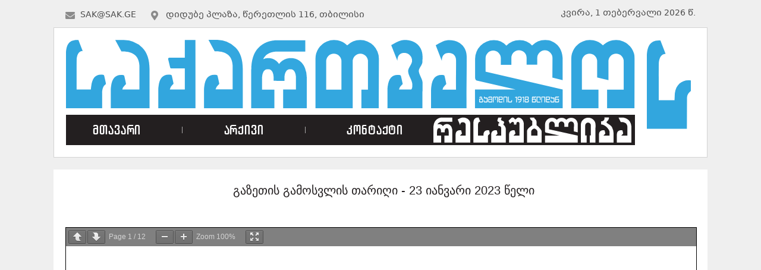

--- FILE ---
content_type: text/html; charset=UTF-8
request_url: https://sakresp.ge/9339-2-2-54-7-14-70/
body_size: 9801
content:
<!doctype html>
<html lang="ka-GE">
<head>
	<meta charset="UTF-8">
	<meta name="viewport" content="width=device-width, initial-scale=1">
	<link rel="profile" href="https://gmpg.org/xfn/11">
	<title>9540-08 &#8211; Sakartvelos Respublica</title>
<meta name='robots' content='max-image-preview:large' />
<link rel="alternate" type="application/rss+xml" title="Sakartvelos Respublica &raquo; RSS-არხი" href="https://sakresp.ge/feed/" />
<link rel="alternate" title="oEmbed (JSON)" type="application/json+oembed" href="https://sakresp.ge/wp-json/oembed/1.0/embed?url=https%3A%2F%2Fsakresp.ge%2F9339-2-2-54-7-14-70%2F" />
<link rel="alternate" title="oEmbed (XML)" type="text/xml+oembed" href="https://sakresp.ge/wp-json/oembed/1.0/embed?url=https%3A%2F%2Fsakresp.ge%2F9339-2-2-54-7-14-70%2F&#038;format=xml" />
<style id='wp-img-auto-sizes-contain-inline-css'>
img:is([sizes=auto i],[sizes^="auto," i]){contain-intrinsic-size:3000px 1500px}
/*# sourceURL=wp-img-auto-sizes-contain-inline-css */
</style>
<style id='wp-emoji-styles-inline-css'>

	img.wp-smiley, img.emoji {
		display: inline !important;
		border: none !important;
		box-shadow: none !important;
		height: 1em !important;
		width: 1em !important;
		margin: 0 0.07em !important;
		vertical-align: -0.1em !important;
		background: none !important;
		padding: 0 !important;
	}
/*# sourceURL=wp-emoji-styles-inline-css */
</style>
<link rel='stylesheet' id='hello-elementor-css' href='https://sakresp.ge/wp-content/themes/hello-elementor/style.min.css?ver=3.0.1' media='all' />
<link rel='stylesheet' id='hello-elementor-theme-style-css' href='https://sakresp.ge/wp-content/themes/hello-elementor/theme.min.css?ver=3.0.1' media='all' />
<link rel='stylesheet' id='hello-elementor-header-footer-css' href='https://sakresp.ge/wp-content/themes/hello-elementor/header-footer.min.css?ver=3.0.1' media='all' />
<link rel='stylesheet' id='elementor-frontend-css' href='https://sakresp.ge/wp-content/plugins/elementor/assets/css/frontend-lite.min.css?ver=3.7.4' media='all' />
<link rel='stylesheet' id='elementor-post-10-css' href='https://sakresp.ge/wp-content/uploads/elementor/css/post-10.css?ver=1715717015' media='all' />
<link rel='stylesheet' id='elementor-icons-css' href='https://sakresp.ge/wp-content/plugins/elementor/assets/lib/eicons/css/elementor-icons.min.css?ver=5.16.0' media='all' />
<link rel='stylesheet' id='elementor-pro-css' href='https://sakresp.ge/wp-content/plugins/elementor-pro/assets/css/frontend-lite.min.css?ver=3.7.5' media='all' />
<link rel='stylesheet' id='elementor-global-css' href='https://sakresp.ge/wp-content/uploads/elementor/css/global.css?ver=1715717016' media='all' />
<link rel='stylesheet' id='elementor-post-62-css' href='https://sakresp.ge/wp-content/uploads/elementor/css/post-62.css?ver=1715717016' media='all' />
<link rel='stylesheet' id='elementor-post-335-css' href='https://sakresp.ge/wp-content/uploads/elementor/css/post-335.css?ver=1715717016' media='all' />
<link rel='stylesheet' id='elementor-post-357-css' href='https://sakresp.ge/wp-content/uploads/elementor/css/post-357.css?ver=1715717032' media='all' />
<link rel='stylesheet' id='google-fonts-1-css' href='https://fonts.googleapis.com/css?family=Roboto%3A100%2C100italic%2C200%2C200italic%2C300%2C300italic%2C400%2C400italic%2C500%2C500italic%2C600%2C600italic%2C700%2C700italic%2C800%2C800italic%2C900%2C900italic&#038;display=auto&#038;ver=6.9' media='all' />
<link rel='stylesheet' id='elementor-icons-shared-0-css' href='https://sakresp.ge/wp-content/plugins/elementor/assets/lib/font-awesome/css/fontawesome.min.css?ver=5.15.3' media='all' />
<link rel='stylesheet' id='elementor-icons-fa-solid-css' href='https://sakresp.ge/wp-content/plugins/elementor/assets/lib/font-awesome/css/solid.min.css?ver=5.15.3' media='all' />
<link rel="https://api.w.org/" href="https://sakresp.ge/wp-json/" /><link rel="alternate" title="JSON" type="application/json" href="https://sakresp.ge/wp-json/wp/v2/posts/1478" /><link rel="EditURI" type="application/rsd+xml" title="RSD" href="https://sakresp.ge/xmlrpc.php?rsd" />
<meta name="generator" content="WordPress 6.9" />
<link rel="canonical" href="https://sakresp.ge/9339-2-2-54-7-14-70/" />
<link rel='shortlink' href='https://sakresp.ge/?p=1478' />
<meta name="cdp-version" content="1.4.6" /><meta name="description" content="https://sakresp.ge/wp-content/uploads/2023/01/9540-01-23-Nom-8.pdf">
<link rel="icon" href="https://sakresp.ge/wp-content/uploads/2024/05/cropped-favicon-01-32x32.png" sizes="32x32" />
<link rel="icon" href="https://sakresp.ge/wp-content/uploads/2024/05/cropped-favicon-01-192x192.png" sizes="192x192" />
<link rel="apple-touch-icon" href="https://sakresp.ge/wp-content/uploads/2024/05/cropped-favicon-01-180x180.png" />
<meta name="msapplication-TileImage" content="https://sakresp.ge/wp-content/uploads/2024/05/cropped-favicon-01-270x270.png" />
<style id='global-styles-inline-css'>
:root{--wp--preset--aspect-ratio--square: 1;--wp--preset--aspect-ratio--4-3: 4/3;--wp--preset--aspect-ratio--3-4: 3/4;--wp--preset--aspect-ratio--3-2: 3/2;--wp--preset--aspect-ratio--2-3: 2/3;--wp--preset--aspect-ratio--16-9: 16/9;--wp--preset--aspect-ratio--9-16: 9/16;--wp--preset--color--black: #000000;--wp--preset--color--cyan-bluish-gray: #abb8c3;--wp--preset--color--white: #ffffff;--wp--preset--color--pale-pink: #f78da7;--wp--preset--color--vivid-red: #cf2e2e;--wp--preset--color--luminous-vivid-orange: #ff6900;--wp--preset--color--luminous-vivid-amber: #fcb900;--wp--preset--color--light-green-cyan: #7bdcb5;--wp--preset--color--vivid-green-cyan: #00d084;--wp--preset--color--pale-cyan-blue: #8ed1fc;--wp--preset--color--vivid-cyan-blue: #0693e3;--wp--preset--color--vivid-purple: #9b51e0;--wp--preset--gradient--vivid-cyan-blue-to-vivid-purple: linear-gradient(135deg,rgb(6,147,227) 0%,rgb(155,81,224) 100%);--wp--preset--gradient--light-green-cyan-to-vivid-green-cyan: linear-gradient(135deg,rgb(122,220,180) 0%,rgb(0,208,130) 100%);--wp--preset--gradient--luminous-vivid-amber-to-luminous-vivid-orange: linear-gradient(135deg,rgb(252,185,0) 0%,rgb(255,105,0) 100%);--wp--preset--gradient--luminous-vivid-orange-to-vivid-red: linear-gradient(135deg,rgb(255,105,0) 0%,rgb(207,46,46) 100%);--wp--preset--gradient--very-light-gray-to-cyan-bluish-gray: linear-gradient(135deg,rgb(238,238,238) 0%,rgb(169,184,195) 100%);--wp--preset--gradient--cool-to-warm-spectrum: linear-gradient(135deg,rgb(74,234,220) 0%,rgb(151,120,209) 20%,rgb(207,42,186) 40%,rgb(238,44,130) 60%,rgb(251,105,98) 80%,rgb(254,248,76) 100%);--wp--preset--gradient--blush-light-purple: linear-gradient(135deg,rgb(255,206,236) 0%,rgb(152,150,240) 100%);--wp--preset--gradient--blush-bordeaux: linear-gradient(135deg,rgb(254,205,165) 0%,rgb(254,45,45) 50%,rgb(107,0,62) 100%);--wp--preset--gradient--luminous-dusk: linear-gradient(135deg,rgb(255,203,112) 0%,rgb(199,81,192) 50%,rgb(65,88,208) 100%);--wp--preset--gradient--pale-ocean: linear-gradient(135deg,rgb(255,245,203) 0%,rgb(182,227,212) 50%,rgb(51,167,181) 100%);--wp--preset--gradient--electric-grass: linear-gradient(135deg,rgb(202,248,128) 0%,rgb(113,206,126) 100%);--wp--preset--gradient--midnight: linear-gradient(135deg,rgb(2,3,129) 0%,rgb(40,116,252) 100%);--wp--preset--font-size--small: 13px;--wp--preset--font-size--medium: 20px;--wp--preset--font-size--large: 36px;--wp--preset--font-size--x-large: 42px;--wp--preset--spacing--20: 0.44rem;--wp--preset--spacing--30: 0.67rem;--wp--preset--spacing--40: 1rem;--wp--preset--spacing--50: 1.5rem;--wp--preset--spacing--60: 2.25rem;--wp--preset--spacing--70: 3.38rem;--wp--preset--spacing--80: 5.06rem;--wp--preset--shadow--natural: 6px 6px 9px rgba(0, 0, 0, 0.2);--wp--preset--shadow--deep: 12px 12px 50px rgba(0, 0, 0, 0.4);--wp--preset--shadow--sharp: 6px 6px 0px rgba(0, 0, 0, 0.2);--wp--preset--shadow--outlined: 6px 6px 0px -3px rgb(255, 255, 255), 6px 6px rgb(0, 0, 0);--wp--preset--shadow--crisp: 6px 6px 0px rgb(0, 0, 0);}:where(.is-layout-flex){gap: 0.5em;}:where(.is-layout-grid){gap: 0.5em;}body .is-layout-flex{display: flex;}.is-layout-flex{flex-wrap: wrap;align-items: center;}.is-layout-flex > :is(*, div){margin: 0;}body .is-layout-grid{display: grid;}.is-layout-grid > :is(*, div){margin: 0;}:where(.wp-block-columns.is-layout-flex){gap: 2em;}:where(.wp-block-columns.is-layout-grid){gap: 2em;}:where(.wp-block-post-template.is-layout-flex){gap: 1.25em;}:where(.wp-block-post-template.is-layout-grid){gap: 1.25em;}.has-black-color{color: var(--wp--preset--color--black) !important;}.has-cyan-bluish-gray-color{color: var(--wp--preset--color--cyan-bluish-gray) !important;}.has-white-color{color: var(--wp--preset--color--white) !important;}.has-pale-pink-color{color: var(--wp--preset--color--pale-pink) !important;}.has-vivid-red-color{color: var(--wp--preset--color--vivid-red) !important;}.has-luminous-vivid-orange-color{color: var(--wp--preset--color--luminous-vivid-orange) !important;}.has-luminous-vivid-amber-color{color: var(--wp--preset--color--luminous-vivid-amber) !important;}.has-light-green-cyan-color{color: var(--wp--preset--color--light-green-cyan) !important;}.has-vivid-green-cyan-color{color: var(--wp--preset--color--vivid-green-cyan) !important;}.has-pale-cyan-blue-color{color: var(--wp--preset--color--pale-cyan-blue) !important;}.has-vivid-cyan-blue-color{color: var(--wp--preset--color--vivid-cyan-blue) !important;}.has-vivid-purple-color{color: var(--wp--preset--color--vivid-purple) !important;}.has-black-background-color{background-color: var(--wp--preset--color--black) !important;}.has-cyan-bluish-gray-background-color{background-color: var(--wp--preset--color--cyan-bluish-gray) !important;}.has-white-background-color{background-color: var(--wp--preset--color--white) !important;}.has-pale-pink-background-color{background-color: var(--wp--preset--color--pale-pink) !important;}.has-vivid-red-background-color{background-color: var(--wp--preset--color--vivid-red) !important;}.has-luminous-vivid-orange-background-color{background-color: var(--wp--preset--color--luminous-vivid-orange) !important;}.has-luminous-vivid-amber-background-color{background-color: var(--wp--preset--color--luminous-vivid-amber) !important;}.has-light-green-cyan-background-color{background-color: var(--wp--preset--color--light-green-cyan) !important;}.has-vivid-green-cyan-background-color{background-color: var(--wp--preset--color--vivid-green-cyan) !important;}.has-pale-cyan-blue-background-color{background-color: var(--wp--preset--color--pale-cyan-blue) !important;}.has-vivid-cyan-blue-background-color{background-color: var(--wp--preset--color--vivid-cyan-blue) !important;}.has-vivid-purple-background-color{background-color: var(--wp--preset--color--vivid-purple) !important;}.has-black-border-color{border-color: var(--wp--preset--color--black) !important;}.has-cyan-bluish-gray-border-color{border-color: var(--wp--preset--color--cyan-bluish-gray) !important;}.has-white-border-color{border-color: var(--wp--preset--color--white) !important;}.has-pale-pink-border-color{border-color: var(--wp--preset--color--pale-pink) !important;}.has-vivid-red-border-color{border-color: var(--wp--preset--color--vivid-red) !important;}.has-luminous-vivid-orange-border-color{border-color: var(--wp--preset--color--luminous-vivid-orange) !important;}.has-luminous-vivid-amber-border-color{border-color: var(--wp--preset--color--luminous-vivid-amber) !important;}.has-light-green-cyan-border-color{border-color: var(--wp--preset--color--light-green-cyan) !important;}.has-vivid-green-cyan-border-color{border-color: var(--wp--preset--color--vivid-green-cyan) !important;}.has-pale-cyan-blue-border-color{border-color: var(--wp--preset--color--pale-cyan-blue) !important;}.has-vivid-cyan-blue-border-color{border-color: var(--wp--preset--color--vivid-cyan-blue) !important;}.has-vivid-purple-border-color{border-color: var(--wp--preset--color--vivid-purple) !important;}.has-vivid-cyan-blue-to-vivid-purple-gradient-background{background: var(--wp--preset--gradient--vivid-cyan-blue-to-vivid-purple) !important;}.has-light-green-cyan-to-vivid-green-cyan-gradient-background{background: var(--wp--preset--gradient--light-green-cyan-to-vivid-green-cyan) !important;}.has-luminous-vivid-amber-to-luminous-vivid-orange-gradient-background{background: var(--wp--preset--gradient--luminous-vivid-amber-to-luminous-vivid-orange) !important;}.has-luminous-vivid-orange-to-vivid-red-gradient-background{background: var(--wp--preset--gradient--luminous-vivid-orange-to-vivid-red) !important;}.has-very-light-gray-to-cyan-bluish-gray-gradient-background{background: var(--wp--preset--gradient--very-light-gray-to-cyan-bluish-gray) !important;}.has-cool-to-warm-spectrum-gradient-background{background: var(--wp--preset--gradient--cool-to-warm-spectrum) !important;}.has-blush-light-purple-gradient-background{background: var(--wp--preset--gradient--blush-light-purple) !important;}.has-blush-bordeaux-gradient-background{background: var(--wp--preset--gradient--blush-bordeaux) !important;}.has-luminous-dusk-gradient-background{background: var(--wp--preset--gradient--luminous-dusk) !important;}.has-pale-ocean-gradient-background{background: var(--wp--preset--gradient--pale-ocean) !important;}.has-electric-grass-gradient-background{background: var(--wp--preset--gradient--electric-grass) !important;}.has-midnight-gradient-background{background: var(--wp--preset--gradient--midnight) !important;}.has-small-font-size{font-size: var(--wp--preset--font-size--small) !important;}.has-medium-font-size{font-size: var(--wp--preset--font-size--medium) !important;}.has-large-font-size{font-size: var(--wp--preset--font-size--large) !important;}.has-x-large-font-size{font-size: var(--wp--preset--font-size--x-large) !important;}
/*# sourceURL=global-styles-inline-css */
</style>
<link rel='stylesheet' id='elementor-icons-fa-regular-css' href='https://sakresp.ge/wp-content/plugins/elementor/assets/lib/font-awesome/css/regular.min.css?ver=5.15.3' media='all' />
<link rel='stylesheet' id='pdfemb_embed_pdf_css-css' href='https://sakresp.ge/wp-content/plugins/PDFEmbedder-premium/css/pdfemb-embed-pdf-4.4.3.css?ver=4.4.3' media='all' />
</head>
<body class="wp-singular post-template-default single single-post postid-1478 single-format-standard wp-custom-logo wp-theme-hello-elementor elementor-default elementor-kit-10 elementor-page-357">


<a class="skip-link screen-reader-text" href="#content">Skip to content</a>

		<div data-elementor-type="header" data-elementor-id="62" class="elementor elementor-62 elementor-location-header">
								<section class="elementor-section elementor-top-section elementor-element elementor-element-f5ef2df elementor-hidden-desktop elementor-hidden-tablet elementor-hidden-mobile elementor-section-boxed elementor-section-height-default elementor-section-height-default" data-id="f5ef2df" data-element_type="section">
						<div class="elementor-container elementor-column-gap-default">
					<div class="elementor-column elementor-col-50 elementor-top-column elementor-element elementor-element-49e6265" data-id="49e6265" data-element_type="column">
			<div class="elementor-widget-wrap elementor-element-populated">
								<div class="elementor-element elementor-element-26ad60d elementor-nav-menu__align-left elementor-nav-menu--dropdown-none elementor-widget-mobile__width-auto elementor-widget elementor-widget-nav-menu" data-id="26ad60d" data-element_type="widget" data-settings="{&quot;layout&quot;:&quot;horizontal&quot;,&quot;submenu_icon&quot;:{&quot;value&quot;:&quot;&lt;i class=\&quot;fas fa-caret-down\&quot;&gt;&lt;\/i&gt;&quot;,&quot;library&quot;:&quot;fa-solid&quot;}}" data-widget_type="nav-menu.default">
				<div class="elementor-widget-container">
			<link rel="stylesheet" href="https://sakresp.ge/wp-content/plugins/elementor-pro/assets/css/widget-nav-menu.min.css">			<nav migration_allowed="1" migrated="0" role="navigation" class="elementor-nav-menu--main elementor-nav-menu__container elementor-nav-menu--layout-horizontal e--pointer-text e--animation-grow">
				<ul id="menu-1-26ad60d" class="elementor-nav-menu"><li class="menu-item menu-item-type-post_type menu-item-object-page menu-item-home menu-item-90"><a href="https://sakresp.ge/" class="elementor-item">მთავარი</a></li>
<li class="menu-item menu-item-type-post_type menu-item-object-page current_page_parent menu-item-91"><a href="https://sakresp.ge/archive/" class="elementor-item">არქივი</a></li>
<li class="menu-item menu-item-type-post_type menu-item-object-page menu-item-92"><a href="https://sakresp.ge/contact/" class="elementor-item">კონტაქტი</a></li>
</ul>			</nav>
					<div class="elementor-menu-toggle" role="button" tabindex="0" aria-label="Menu Toggle" aria-expanded="false">
			<i aria-hidden="true" role="presentation" class="elementor-menu-toggle__icon--open eicon-menu-bar"></i><i aria-hidden="true" role="presentation" class="elementor-menu-toggle__icon--close eicon-close"></i>			<span class="elementor-screen-only">Menu</span>
		</div>
			<nav class="elementor-nav-menu--dropdown elementor-nav-menu__container" role="navigation" aria-hidden="true">
				<ul id="menu-2-26ad60d" class="elementor-nav-menu"><li class="menu-item menu-item-type-post_type menu-item-object-page menu-item-home menu-item-90"><a href="https://sakresp.ge/" class="elementor-item" tabindex="-1">მთავარი</a></li>
<li class="menu-item menu-item-type-post_type menu-item-object-page current_page_parent menu-item-91"><a href="https://sakresp.ge/archive/" class="elementor-item" tabindex="-1">არქივი</a></li>
<li class="menu-item menu-item-type-post_type menu-item-object-page menu-item-92"><a href="https://sakresp.ge/contact/" class="elementor-item" tabindex="-1">კონტაქტი</a></li>
</ul>			</nav>
				</div>
				</div>
					</div>
		</div>
				<div class="elementor-column elementor-col-50 elementor-top-column elementor-element elementor-element-dd03010" data-id="dd03010" data-element_type="column">
			<div class="elementor-widget-wrap elementor-element-populated">
								<div class="elementor-element elementor-element-a02349c elementor-widget__width-auto elementor-widget elementor-widget-heading" data-id="a02349c" data-element_type="widget" data-widget_type="heading.default">
				<div class="elementor-widget-container">
			<style>/*! elementor - v3.7.4 - 31-08-2022 */
.elementor-heading-title{padding:0;margin:0;line-height:1}.elementor-widget-heading .elementor-heading-title[class*=elementor-size-]>a{color:inherit;font-size:inherit;line-height:inherit}.elementor-widget-heading .elementor-heading-title.elementor-size-small{font-size:15px}.elementor-widget-heading .elementor-heading-title.elementor-size-medium{font-size:19px}.elementor-widget-heading .elementor-heading-title.elementor-size-large{font-size:29px}.elementor-widget-heading .elementor-heading-title.elementor-size-xl{font-size:39px}.elementor-widget-heading .elementor-heading-title.elementor-size-xxl{font-size:59px}</style><h2 class="elementor-heading-title elementor-size-default">კვირა, 1 თებერვალი 2026 წ.</h2>		</div>
				</div>
				<div class="elementor-element elementor-element-e535d78 elementor-hidden-desktop elementor-hidden-tablet elementor-widget elementor-widget-spacer" data-id="e535d78" data-element_type="widget" data-widget_type="spacer.default">
				<div class="elementor-widget-container">
			<style>/*! elementor - v3.7.4 - 31-08-2022 */
.elementor-column .elementor-spacer-inner{height:var(--spacer-size)}.e-container{--container-widget-width:100%}.e-container>.elementor-widget-spacer{width:var(--container-widget-width,var(--spacer-size));-ms-flex-item-align:stretch;align-self:stretch;-ms-flex-negative:0;flex-shrink:0}.e-container>.elementor-widget-spacer>.elementor-widget-container,.e-container>.elementor-widget-spacer>.elementor-widget-container>.elementor-spacer{height:100%}.e-container>.elementor-widget-spacer>.elementor-widget-container>.elementor-spacer>.elementor-spacer-inner{height:var(--container-widget-height,var(--spacer-size))}</style>		<div class="elementor-spacer">
			<div class="elementor-spacer-inner"></div>
		</div>
				</div>
				</div>
				<div class="elementor-element elementor-element-ef9382f elementor-widget__width-auto elementor-widget elementor-widget-heading" data-id="ef9382f" data-element_type="widget" data-widget_type="heading.default">
				<div class="elementor-widget-container">
			<h2 class="elementor-heading-title elementor-size-default">ელ.ფოსტა: sakresp@mail.ru და sakresp@top.ge</h2>		</div>
				</div>
					</div>
		</div>
							</div>
		</section>
				<section class="elementor-section elementor-top-section elementor-element elementor-element-15885ea elementor-section-boxed elementor-section-height-default elementor-section-height-default" data-id="15885ea" data-element_type="section">
						<div class="elementor-container elementor-column-gap-default">
					<div class="elementor-column elementor-col-50 elementor-top-column elementor-element elementor-element-39391df" data-id="39391df" data-element_type="column">
			<div class="elementor-widget-wrap elementor-element-populated">
								<div class="elementor-element elementor-element-d803837 elementor-icon-list--layout-inline elementor-list-item-link-full_width elementor-widget elementor-widget-icon-list" data-id="d803837" data-element_type="widget" data-widget_type="icon-list.default">
				<div class="elementor-widget-container">
			<link rel="stylesheet" href="https://sakresp.ge/wp-content/plugins/elementor/assets/css/widget-icon-list.min.css">		<ul class="elementor-icon-list-items elementor-inline-items">
							<li class="elementor-icon-list-item elementor-inline-item">
											<a href="mailto:sak@sak.ge">

												<span class="elementor-icon-list-icon">
							<i aria-hidden="true" class="fas fa-envelope"></i>						</span>
										<span class="elementor-icon-list-text">sak@sak.ge</span>
											</a>
									</li>
								<li class="elementor-icon-list-item elementor-inline-item">
											<span class="elementor-icon-list-icon">
							<i aria-hidden="true" class="fas fa-map-marker-alt"></i>						</span>
										<span class="elementor-icon-list-text">დიდუბე პლაზა, წერეთლის 116, თბილისი</span>
									</li>
						</ul>
				</div>
				</div>
					</div>
		</div>
				<div class="elementor-column elementor-col-50 elementor-top-column elementor-element elementor-element-0fdff26" data-id="0fdff26" data-element_type="column">
			<div class="elementor-widget-wrap elementor-element-populated">
								<div class="elementor-element elementor-element-6f30d4c elementor-widget elementor-widget-heading" data-id="6f30d4c" data-element_type="widget" data-widget_type="heading.default">
				<div class="elementor-widget-container">
			<h2 class="elementor-heading-title elementor-size-default">კვირა, 1 თებერვალი 2026 წ.</h2>		</div>
				</div>
					</div>
		</div>
							</div>
		</section>
				<section class="elementor-section elementor-top-section elementor-element elementor-element-cf96fff elementor-hidden-mobile elementor-hidden-tablet elementor-section-boxed elementor-section-height-default elementor-section-height-default" data-id="cf96fff" data-element_type="section">
						<div class="elementor-container elementor-column-gap-default">
					<div class="elementor-column elementor-col-50 elementor-top-column elementor-element elementor-element-3f4a760" data-id="3f4a760" data-element_type="column" data-settings="{&quot;background_background&quot;:&quot;classic&quot;}">
			<div class="elementor-widget-wrap elementor-element-populated">
								<div class="elementor-element elementor-element-b44e71f elementor-widget elementor-widget-image" data-id="b44e71f" data-element_type="widget" data-widget_type="image.default">
				<div class="elementor-widget-container">
			<style>/*! elementor - v3.7.4 - 31-08-2022 */
.elementor-widget-image{text-align:center}.elementor-widget-image a{display:inline-block}.elementor-widget-image a img[src$=".svg"]{width:48px}.elementor-widget-image img{vertical-align:middle;display:inline-block}</style>													<a href="https://sakresp.ge">
							<img width="686" height="82" src="https://sakresp.ge/wp-content/uploads/2022/01/sakartvelo.svg" class="attachment-large size-large" alt="" />								</a>
															</div>
				</div>
				<section class="elementor-section elementor-inner-section elementor-element elementor-element-f65176f elementor-section-boxed elementor-section-height-default elementor-section-height-default" data-id="f65176f" data-element_type="section">
						<div class="elementor-container elementor-column-gap-default">
					<div class="elementor-column elementor-col-50 elementor-inner-column elementor-element elementor-element-c95cc27" data-id="c95cc27" data-element_type="column" data-settings="{&quot;background_background&quot;:&quot;classic&quot;}">
			<div class="elementor-widget-wrap elementor-element-populated">
								<div class="elementor-element elementor-element-dc229e3 elementor-nav-menu__align-justify elementor-nav-menu--dropdown-none elementor-widget-mobile__width-auto elementor-widget elementor-widget-nav-menu" data-id="dc229e3" data-element_type="widget" data-settings="{&quot;layout&quot;:&quot;horizontal&quot;,&quot;submenu_icon&quot;:{&quot;value&quot;:&quot;&lt;i class=\&quot;fas fa-caret-down\&quot;&gt;&lt;\/i&gt;&quot;,&quot;library&quot;:&quot;fa-solid&quot;}}" data-widget_type="nav-menu.default">
				<div class="elementor-widget-container">
						<nav migration_allowed="1" migrated="0" role="navigation" class="elementor-nav-menu--main elementor-nav-menu__container elementor-nav-menu--layout-horizontal e--pointer-text e--animation-none">
				<ul id="menu-1-dc229e3" class="elementor-nav-menu"><li class="menu-item menu-item-type-post_type menu-item-object-page menu-item-home menu-item-90"><a href="https://sakresp.ge/" class="elementor-item">მთავარი</a></li>
<li class="menu-item menu-item-type-post_type menu-item-object-page current_page_parent menu-item-91"><a href="https://sakresp.ge/archive/" class="elementor-item">არქივი</a></li>
<li class="menu-item menu-item-type-post_type menu-item-object-page menu-item-92"><a href="https://sakresp.ge/contact/" class="elementor-item">კონტაქტი</a></li>
</ul>			</nav>
					<div class="elementor-menu-toggle" role="button" tabindex="0" aria-label="Menu Toggle" aria-expanded="false">
			<i aria-hidden="true" role="presentation" class="elementor-menu-toggle__icon--open eicon-menu-bar"></i><i aria-hidden="true" role="presentation" class="elementor-menu-toggle__icon--close eicon-close"></i>			<span class="elementor-screen-only">Menu</span>
		</div>
			<nav class="elementor-nav-menu--dropdown elementor-nav-menu__container" role="navigation" aria-hidden="true">
				<ul id="menu-2-dc229e3" class="elementor-nav-menu"><li class="menu-item menu-item-type-post_type menu-item-object-page menu-item-home menu-item-90"><a href="https://sakresp.ge/" class="elementor-item" tabindex="-1">მთავარი</a></li>
<li class="menu-item menu-item-type-post_type menu-item-object-page current_page_parent menu-item-91"><a href="https://sakresp.ge/archive/" class="elementor-item" tabindex="-1">არქივი</a></li>
<li class="menu-item menu-item-type-post_type menu-item-object-page menu-item-92"><a href="https://sakresp.ge/contact/" class="elementor-item" tabindex="-1">კონტაქტი</a></li>
</ul>			</nav>
				</div>
				</div>
					</div>
		</div>
				<div class="elementor-column elementor-col-50 elementor-inner-column elementor-element elementor-element-a4e5a8a" data-id="a4e5a8a" data-element_type="column">
			<div class="elementor-widget-wrap elementor-element-populated">
								<div class="elementor-element elementor-element-31ce8a5 elementor-widget elementor-widget-image" data-id="31ce8a5" data-element_type="widget" data-widget_type="image.default">
				<div class="elementor-widget-container">
																<a href="https://sakresp.ge/9339-2-2-54-7-14-70/">
							<img width="298" height="43" src="https://sakresp.ge/wp-content/uploads/2022/01/respublika.svg" class="attachment-large size-large" alt="" />								</a>
															</div>
				</div>
					</div>
		</div>
							</div>
		</section>
					</div>
		</div>
				<div class="elementor-column elementor-col-50 elementor-top-column elementor-element elementor-element-5ae011f" data-id="5ae011f" data-element_type="column" data-settings="{&quot;background_background&quot;:&quot;classic&quot;}">
			<div class="elementor-widget-wrap elementor-element-populated">
								<div class="elementor-element elementor-element-4b7c1fe elementor-widget elementor-widget-image" data-id="4b7c1fe" data-element_type="widget" data-widget_type="image.default">
				<div class="elementor-widget-container">
																<a href="https://sakresp.ge/9339-2-2-54-7-14-70/">
							<img width="67" height="135" src="https://sakresp.ge/wp-content/uploads/2022/01/S.svg" class="attachment-large size-large" alt="" />								</a>
															</div>
				</div>
					</div>
		</div>
							</div>
		</section>
				<section class="elementor-section elementor-top-section elementor-element elementor-element-f1c0f99 elementor-hidden-desktop elementor-section-boxed elementor-section-height-default elementor-section-height-default" data-id="f1c0f99" data-element_type="section">
						<div class="elementor-container elementor-column-gap-default">
					<div class="elementor-column elementor-col-100 elementor-top-column elementor-element elementor-element-c7e1142" data-id="c7e1142" data-element_type="column" data-settings="{&quot;background_background&quot;:&quot;classic&quot;}">
			<div class="elementor-widget-wrap elementor-element-populated">
								<div class="elementor-element elementor-element-29fc06f elementor-widget elementor-widget-image" data-id="29fc06f" data-element_type="widget" data-widget_type="image.default">
				<div class="elementor-widget-container">
															<img width="763" height="135" src="https://sakresp.ge/wp-content/uploads/2022/01/logo-respublika.svg" class="attachment-large size-large" alt="" />															</div>
				</div>
				<div class="elementor-element elementor-element-0c761a2 elementor-nav-menu__align-justify elementor-nav-menu--dropdown-mobile elementor-nav-menu--stretch elementor-widget-mobile__width-auto elementor-nav-menu__text-align-aside elementor-nav-menu--toggle elementor-nav-menu--burger elementor-widget elementor-widget-nav-menu" data-id="0c761a2" data-element_type="widget" data-settings="{&quot;full_width&quot;:&quot;stretch&quot;,&quot;layout&quot;:&quot;horizontal&quot;,&quot;submenu_icon&quot;:{&quot;value&quot;:&quot;&lt;i class=\&quot;fas fa-caret-down\&quot;&gt;&lt;\/i&gt;&quot;,&quot;library&quot;:&quot;fa-solid&quot;},&quot;toggle&quot;:&quot;burger&quot;}" data-widget_type="nav-menu.default">
				<div class="elementor-widget-container">
						<nav migration_allowed="1" migrated="0" role="navigation" class="elementor-nav-menu--main elementor-nav-menu__container elementor-nav-menu--layout-horizontal e--pointer-text e--animation-none">
				<ul id="menu-1-0c761a2" class="elementor-nav-menu"><li class="menu-item menu-item-type-post_type menu-item-object-page menu-item-home menu-item-90"><a href="https://sakresp.ge/" class="elementor-item">მთავარი</a></li>
<li class="menu-item menu-item-type-post_type menu-item-object-page current_page_parent menu-item-91"><a href="https://sakresp.ge/archive/" class="elementor-item">არქივი</a></li>
<li class="menu-item menu-item-type-post_type menu-item-object-page menu-item-92"><a href="https://sakresp.ge/contact/" class="elementor-item">კონტაქტი</a></li>
</ul>			</nav>
					<div class="elementor-menu-toggle" role="button" tabindex="0" aria-label="Menu Toggle" aria-expanded="false">
			<i aria-hidden="true" role="presentation" class="elementor-menu-toggle__icon--open eicon-menu-bar"></i><i aria-hidden="true" role="presentation" class="elementor-menu-toggle__icon--close eicon-close"></i>			<span class="elementor-screen-only">Menu</span>
		</div>
			<nav class="elementor-nav-menu--dropdown elementor-nav-menu__container" role="navigation" aria-hidden="true">
				<ul id="menu-2-0c761a2" class="elementor-nav-menu"><li class="menu-item menu-item-type-post_type menu-item-object-page menu-item-home menu-item-90"><a href="https://sakresp.ge/" class="elementor-item" tabindex="-1">მთავარი</a></li>
<li class="menu-item menu-item-type-post_type menu-item-object-page current_page_parent menu-item-91"><a href="https://sakresp.ge/archive/" class="elementor-item" tabindex="-1">არქივი</a></li>
<li class="menu-item menu-item-type-post_type menu-item-object-page menu-item-92"><a href="https://sakresp.ge/contact/" class="elementor-item" tabindex="-1">კონტაქტი</a></li>
</ul>			</nav>
				</div>
				</div>
					</div>
		</div>
							</div>
		</section>
						</div>
				<div data-elementor-type="single-post" data-elementor-id="357" class="elementor elementor-357 elementor-location-single post-1478 post type-post status-publish format-standard has-post-thumbnail hentry category-small">
								<section class="elementor-section elementor-top-section elementor-element elementor-element-bb8f9c6 elementor-section-boxed elementor-section-height-default elementor-section-height-default" data-id="bb8f9c6" data-element_type="section">
						<div class="elementor-container elementor-column-gap-default">
					<div class="elementor-column elementor-col-100 elementor-top-column elementor-element elementor-element-590b96a" data-id="590b96a" data-element_type="column" data-settings="{&quot;background_background&quot;:&quot;classic&quot;}">
			<div class="elementor-widget-wrap elementor-element-populated">
								<div class="elementor-element elementor-element-826a8b9 elementor-align-center elementor-widget elementor-widget-post-info" data-id="826a8b9" data-element_type="widget" data-widget_type="post-info.default">
				<div class="elementor-widget-container">
			<link rel="stylesheet" href="https://sakresp.ge/wp-content/plugins/elementor-pro/assets/css/widget-theme-elements.min.css">		<ul class="elementor-inline-items elementor-icon-list-items elementor-post-info">
								<li class="elementor-icon-list-item elementor-repeater-item-e4a24eb elementor-inline-item" itemprop="datePublished">
													<span class="elementor-icon-list-text elementor-post-info__item elementor-post-info__item--type-date">
							<span class="elementor-post-info__item-prefix">გაზეთის გამოსვლის თარიღი -</span>
										 23 იანვარი 2023 წელი					</span>
								</li>
				</ul>
				</div>
				</div>
				<div class="elementor-element elementor-element-616a1aa elementor-widget elementor-widget-shortcode" data-id="616a1aa" data-element_type="widget" data-widget_type="shortcode.default">
				<div class="elementor-widget-container">
					<div class="elementor-shortcode"><a href="https://sakresp.ge/wp-content/uploads/2023/01/9540-01-23-Nom-8.pdf" class="pdfemb-viewer" style="" data-width="max" data-height="max" data-mobile-width="500"  data-scrollbar="both" data-download="off" data-tracking="on" data-newwindow="on" data-pagetextbox="off" data-scrolltotop="on" data-startzoom="100" data-startfpzoom="100" data-toolbar="both" data-toolbar-fixed="on">9540-01-23-Nom-8<br/></a></div>
				</div>
				</div>
					</div>
		</div>
							</div>
		</section>
						</div>
				<div data-elementor-type="footer" data-elementor-id="335" class="elementor elementor-335 elementor-location-footer">
								<section class="elementor-section elementor-top-section elementor-element elementor-element-180347c elementor-section-content-middle elementor-section-boxed elementor-section-height-default elementor-section-height-default" data-id="180347c" data-element_type="section">
						<div class="elementor-container elementor-column-gap-default">
					<div class="elementor-column elementor-col-50 elementor-top-column elementor-element elementor-element-1eca654" data-id="1eca654" data-element_type="column">
			<div class="elementor-widget-wrap elementor-element-populated">
								<div class="elementor-element elementor-element-97877fa elementor-widget elementor-widget-heading" data-id="97877fa" data-element_type="widget" data-widget_type="heading.default">
				<div class="elementor-widget-container">
			<h3 class="elementor-heading-title elementor-size-default">რედაქციის მიერ შეუკვეთავი მასალები დაიბეჭდება ავტორთა ხარჯით. 
ავტორთა მოსაზრებები, შესაძლოა, მუდამ არ ემთხვეოდეს რედაქციის პოზიციას. 
ფაქტების  სიზუსტეზე პასუხს  აგებენ ავტორები.</h3>		</div>
				</div>
					</div>
		</div>
				<div class="elementor-column elementor-col-50 elementor-top-column elementor-element elementor-element-a1c255e" data-id="a1c255e" data-element_type="column">
			<div class="elementor-widget-wrap elementor-element-populated">
								<div class="elementor-element elementor-element-e4fb132 elementor-nav-menu__align-right elementor-nav-menu--dropdown-none elementor-widget elementor-widget-nav-menu" data-id="e4fb132" data-element_type="widget" data-settings="{&quot;layout&quot;:&quot;horizontal&quot;,&quot;submenu_icon&quot;:{&quot;value&quot;:&quot;&lt;i class=\&quot;fas fa-caret-down\&quot;&gt;&lt;\/i&gt;&quot;,&quot;library&quot;:&quot;fa-solid&quot;}}" data-widget_type="nav-menu.default">
				<div class="elementor-widget-container">
						<nav migration_allowed="1" migrated="0" role="navigation" class="elementor-nav-menu--main elementor-nav-menu__container elementor-nav-menu--layout-horizontal e--pointer-none">
				<ul id="menu-1-e4fb132" class="elementor-nav-menu"><li class="menu-item menu-item-type-post_type menu-item-object-page menu-item-home menu-item-90"><a href="https://sakresp.ge/" class="elementor-item">მთავარი</a></li>
<li class="menu-item menu-item-type-post_type menu-item-object-page current_page_parent menu-item-91"><a href="https://sakresp.ge/archive/" class="elementor-item">არქივი</a></li>
<li class="menu-item menu-item-type-post_type menu-item-object-page menu-item-92"><a href="https://sakresp.ge/contact/" class="elementor-item">კონტაქტი</a></li>
</ul>			</nav>
					<div class="elementor-menu-toggle" role="button" tabindex="0" aria-label="Menu Toggle" aria-expanded="false">
			<i aria-hidden="true" role="presentation" class="elementor-menu-toggle__icon--open eicon-menu-bar"></i><i aria-hidden="true" role="presentation" class="elementor-menu-toggle__icon--close eicon-close"></i>			<span class="elementor-screen-only">Menu</span>
		</div>
			<nav class="elementor-nav-menu--dropdown elementor-nav-menu__container" role="navigation" aria-hidden="true">
				<ul id="menu-2-e4fb132" class="elementor-nav-menu"><li class="menu-item menu-item-type-post_type menu-item-object-page menu-item-home menu-item-90"><a href="https://sakresp.ge/" class="elementor-item" tabindex="-1">მთავარი</a></li>
<li class="menu-item menu-item-type-post_type menu-item-object-page current_page_parent menu-item-91"><a href="https://sakresp.ge/archive/" class="elementor-item" tabindex="-1">არქივი</a></li>
<li class="menu-item menu-item-type-post_type menu-item-object-page menu-item-92"><a href="https://sakresp.ge/contact/" class="elementor-item" tabindex="-1">კონტაქტი</a></li>
</ul>			</nav>
				</div>
				</div>
					</div>
		</div>
							</div>
		</section>
				<section class="elementor-section elementor-top-section elementor-element elementor-element-b1ea9ef elementor-section-content-middle elementor-section-boxed elementor-section-height-default elementor-section-height-default" data-id="b1ea9ef" data-element_type="section">
						<div class="elementor-container elementor-column-gap-default">
					<div class="elementor-column elementor-col-50 elementor-top-column elementor-element elementor-element-3ced4f7" data-id="3ced4f7" data-element_type="column">
			<div class="elementor-widget-wrap elementor-element-populated">
								<div class="elementor-element elementor-element-963a978 elementor-widget elementor-widget-heading" data-id="963a978" data-element_type="widget" data-widget_type="heading.default">
				<div class="elementor-widget-container">
			<p class="elementor-heading-title elementor-size-default">2024 წელი © ყველა უფლება დაცულია. </p>		</div>
				</div>
					</div>
		</div>
				<div class="elementor-column elementor-col-50 elementor-top-column elementor-element elementor-element-c7f2b42" data-id="c7f2b42" data-element_type="column">
			<div class="elementor-widget-wrap elementor-element-populated">
								<div class="elementor-element elementor-element-7f3f2bd elementor-widget__width-auto elementor-widget elementor-widget-html" data-id="7f3f2bd" data-element_type="widget" data-widget_type="html.default">
				<div class="elementor-widget-container">
			<!-- TOP.GE ASYNC COUNTER CODE -->
            <div id="top-ge-counter-container" data-site-id="115725"></div>
            <script async src="//counter.top.ge/counter.js"></script>
            <!-- / END OF TOP.GE COUNTER CODE -->
		</div>
				</div>
					</div>
		</div>
							</div>
		</section>
				<section class="elementor-section elementor-top-section elementor-element elementor-element-6788592 elementor-section-boxed elementor-section-height-default elementor-section-height-default" data-id="6788592" data-element_type="section">
						<div class="elementor-container elementor-column-gap-default">
					<div class="elementor-column elementor-col-100 elementor-top-column elementor-element elementor-element-033f5b1" data-id="033f5b1" data-element_type="column">
			<div class="elementor-widget-wrap elementor-element-populated">
								<div class="elementor-element elementor-element-3d1352b elementor-widget elementor-widget-image" data-id="3d1352b" data-element_type="widget" data-widget_type="image.default">
				<div class="elementor-widget-container">
															<img width="730" height="10" src="https://sakresp.ge/wp-content/uploads/2022/01/partniorebi.svg" class="attachment-large size-large" alt="" />															</div>
				</div>
					</div>
		</div>
							</div>
		</section>
						</div>
		
<script type="speculationrules">
{"prefetch":[{"source":"document","where":{"and":[{"href_matches":"/*"},{"not":{"href_matches":["/wp-*.php","/wp-admin/*","/wp-content/uploads/*","/wp-content/*","/wp-content/plugins/*","/wp-content/themes/hello-elementor/*","/*\\?(.+)"]}},{"not":{"selector_matches":"a[rel~=\"nofollow\"]"}},{"not":{"selector_matches":".no-prefetch, .no-prefetch a"}}]},"eagerness":"conservative"}]}
</script>
<script src="https://sakresp.ge/wp-content/themes/hello-elementor/assets/js/hello-frontend.min.js?ver=3.0.1" id="hello-theme-frontend-js"></script>
<script src="https://sakresp.ge/wp-includes/js/jquery/jquery.min.js?ver=3.7.1" id="jquery-core-js"></script>
<script src="https://sakresp.ge/wp-includes/js/jquery/jquery-migrate.min.js?ver=3.4.1" id="jquery-migrate-js"></script>
<script src="https://sakresp.ge/wp-content/plugins/elementor-pro/assets/lib/smartmenus/jquery.smartmenus.min.js?ver=1.0.1" id="smartmenus-js"></script>
<script id="pdfemb_embed_pdf_js-js-extra">
var pdfemb_trans = {"worker_src":"https://sakresp.ge/wp-content/plugins/PDFEmbedder-premium/js/pdfjs/pdf.worker.min.js","cmap_url":"https://sakresp.ge/wp-content/plugins/PDFEmbedder-premium/js/pdfjs/cmaps/","objectL10n":{"loading":"Loading...","page":"Page","zoom":"Zoom","prev":"Previous page","next":"Next page","zoomin":"Zoom In","zoomout":"Zoom Out","secure":"Secure","download":"Download PDF","fullscreen":"Full Screen","domainerror":"Error: URL to the PDF file must be on exactly the same domain as the current web page.","clickhereinfo":"Click here for more info","widthheightinvalid":"PDF page width or height are invalid","viewinfullscreen":"View in Full Screen"},"continousscroll":"1","poweredby":"","ajaxurl":"https://sakresp.ge/wp-admin/admin-ajax.php"};
//# sourceURL=pdfemb_embed_pdf_js-js-extra
</script>
<script src="https://sakresp.ge/wp-content/plugins/PDFEmbedder-premium/js/all-pdfemb-premium-4.4.3.min.js?ver=4.4.3" id="pdfemb_embed_pdf_js-js"></script>
<script src="https://sakresp.ge/wp-content/plugins/PDFEmbedder-premium/js/pdfjs/pdf-4.4.3.min.js?ver=4.4.3" id="pdfemb_pdf_js-js"></script>
<script src="https://sakresp.ge/wp-content/plugins/elementor-pro/assets/js/webpack-pro.runtime.min.js?ver=3.7.5" id="elementor-pro-webpack-runtime-js"></script>
<script src="https://sakresp.ge/wp-content/plugins/elementor/assets/js/webpack.runtime.min.js?ver=3.7.4" id="elementor-webpack-runtime-js"></script>
<script src="https://sakresp.ge/wp-content/plugins/elementor/assets/js/frontend-modules.min.js?ver=3.7.4" id="elementor-frontend-modules-js"></script>
<script src="https://sakresp.ge/wp-includes/js/dist/hooks.min.js?ver=dd5603f07f9220ed27f1" id="wp-hooks-js"></script>
<script src="https://sakresp.ge/wp-includes/js/dist/i18n.min.js?ver=c26c3dc7bed366793375" id="wp-i18n-js"></script>
<script id="wp-i18n-js-after">
wp.i18n.setLocaleData( { 'text direction\u0004ltr': [ 'ltr' ] } );
//# sourceURL=wp-i18n-js-after
</script>
<script id="elementor-pro-frontend-js-before">
var ElementorProFrontendConfig = {"ajaxurl":"https:\/\/sakresp.ge\/wp-admin\/admin-ajax.php","nonce":"d22105a203","urls":{"assets":"https:\/\/sakresp.ge\/wp-content\/plugins\/elementor-pro\/assets\/","rest":"https:\/\/sakresp.ge\/wp-json\/"},"shareButtonsNetworks":{"facebook":{"title":"Facebook","has_counter":true},"twitter":{"title":"Twitter"},"linkedin":{"title":"LinkedIn","has_counter":true},"pinterest":{"title":"Pinterest","has_counter":true},"reddit":{"title":"Reddit","has_counter":true},"vk":{"title":"VK","has_counter":true},"odnoklassniki":{"title":"OK","has_counter":true},"tumblr":{"title":"Tumblr"},"digg":{"title":"Digg"},"skype":{"title":"Skype"},"stumbleupon":{"title":"StumbleUpon","has_counter":true},"mix":{"title":"Mix"},"telegram":{"title":"Telegram"},"pocket":{"title":"Pocket","has_counter":true},"xing":{"title":"XING","has_counter":true},"whatsapp":{"title":"WhatsApp"},"email":{"title":"Email"},"print":{"title":"Print"}},"facebook_sdk":{"lang":"ka_GE","app_id":""},"lottie":{"defaultAnimationUrl":"https:\/\/sakresp.ge\/wp-content\/plugins\/elementor-pro\/modules\/lottie\/assets\/animations\/default.json"}};
//# sourceURL=elementor-pro-frontend-js-before
</script>
<script src="https://sakresp.ge/wp-content/plugins/elementor-pro/assets/js/frontend.min.js?ver=3.7.5" id="elementor-pro-frontend-js"></script>
<script src="https://sakresp.ge/wp-content/plugins/elementor/assets/lib/waypoints/waypoints.min.js?ver=4.0.2" id="elementor-waypoints-js"></script>
<script src="https://sakresp.ge/wp-includes/js/jquery/ui/core.min.js?ver=1.13.3" id="jquery-ui-core-js"></script>
<script id="elementor-frontend-js-before">
var elementorFrontendConfig = {"environmentMode":{"edit":false,"wpPreview":false,"isScriptDebug":false},"i18n":{"shareOnFacebook":"Share on Facebook","shareOnTwitter":"Share on Twitter","pinIt":"Pin it","download":"Download","downloadImage":"Download image","fullscreen":"Fullscreen","zoom":"Zoom","share":"Share","playVideo":"Play Video","previous":"Previous","next":"Next","close":"Close"},"is_rtl":false,"breakpoints":{"xs":0,"sm":480,"md":768,"lg":1025,"xl":1440,"xxl":1600},"responsive":{"breakpoints":{"mobile":{"label":"Mobile","value":767,"default_value":767,"direction":"max","is_enabled":true},"mobile_extra":{"label":"Mobile Extra","value":880,"default_value":880,"direction":"max","is_enabled":false},"tablet":{"label":"Tablet","value":1024,"default_value":1024,"direction":"max","is_enabled":true},"tablet_extra":{"label":"Tablet Extra","value":1200,"default_value":1200,"direction":"max","is_enabled":false},"laptop":{"label":"Laptop","value":1366,"default_value":1366,"direction":"max","is_enabled":false},"widescreen":{"label":"Widescreen","value":2400,"default_value":2400,"direction":"min","is_enabled":false}}},"version":"3.7.4","is_static":false,"experimentalFeatures":{"e_dom_optimization":true,"e_optimized_assets_loading":true,"e_optimized_css_loading":true,"a11y_improvements":true,"additional_custom_breakpoints":true,"e_import_export":true,"e_hidden_wordpress_widgets":true,"theme_builder_v2":true,"hello-theme-header-footer":true,"landing-pages":true,"elements-color-picker":true,"favorite-widgets":true,"admin-top-bar":true,"page-transitions":true,"notes":true,"form-submissions":true,"e_scroll_snap":true},"urls":{"assets":"https:\/\/sakresp.ge\/wp-content\/plugins\/elementor\/assets\/"},"settings":{"page":[],"editorPreferences":[]},"kit":{"body_background_background":"classic","active_breakpoints":["viewport_mobile","viewport_tablet"],"global_image_lightbox":"yes","lightbox_enable_counter":"yes","lightbox_enable_fullscreen":"yes","lightbox_enable_zoom":"yes","lightbox_enable_share":"yes","lightbox_title_src":"title","lightbox_description_src":"description","hello_header_logo_type":"logo","hello_header_menu_layout":"horizontal","hello_footer_logo_type":"logo"},"post":{"id":1478,"title":"9540-08%20%E2%80%93%20Sakartvelos%20Respublica","excerpt":"https:\/\/sakresp.ge\/wp-content\/uploads\/2023\/01\/9540-01-23-Nom-8.pdf","featuredImage":"https:\/\/sakresp.ge\/wp-content\/uploads\/2023\/01\/Nom-8.gif"}};
//# sourceURL=elementor-frontend-js-before
</script>
<script src="https://sakresp.ge/wp-content/plugins/elementor/assets/js/frontend.min.js?ver=3.7.4" id="elementor-frontend-js"></script>
<script src="https://sakresp.ge/wp-content/plugins/elementor-pro/assets/js/elements-handlers.min.js?ver=3.7.5" id="pro-elements-handlers-js"></script>
<script id="wp-emoji-settings" type="application/json">
{"baseUrl":"https://s.w.org/images/core/emoji/17.0.2/72x72/","ext":".png","svgUrl":"https://s.w.org/images/core/emoji/17.0.2/svg/","svgExt":".svg","source":{"concatemoji":"https://sakresp.ge/wp-includes/js/wp-emoji-release.min.js?ver=6.9"}}
</script>
<script type="module">
/*! This file is auto-generated */
const a=JSON.parse(document.getElementById("wp-emoji-settings").textContent),o=(window._wpemojiSettings=a,"wpEmojiSettingsSupports"),s=["flag","emoji"];function i(e){try{var t={supportTests:e,timestamp:(new Date).valueOf()};sessionStorage.setItem(o,JSON.stringify(t))}catch(e){}}function c(e,t,n){e.clearRect(0,0,e.canvas.width,e.canvas.height),e.fillText(t,0,0);t=new Uint32Array(e.getImageData(0,0,e.canvas.width,e.canvas.height).data);e.clearRect(0,0,e.canvas.width,e.canvas.height),e.fillText(n,0,0);const a=new Uint32Array(e.getImageData(0,0,e.canvas.width,e.canvas.height).data);return t.every((e,t)=>e===a[t])}function p(e,t){e.clearRect(0,0,e.canvas.width,e.canvas.height),e.fillText(t,0,0);var n=e.getImageData(16,16,1,1);for(let e=0;e<n.data.length;e++)if(0!==n.data[e])return!1;return!0}function u(e,t,n,a){switch(t){case"flag":return n(e,"\ud83c\udff3\ufe0f\u200d\u26a7\ufe0f","\ud83c\udff3\ufe0f\u200b\u26a7\ufe0f")?!1:!n(e,"\ud83c\udde8\ud83c\uddf6","\ud83c\udde8\u200b\ud83c\uddf6")&&!n(e,"\ud83c\udff4\udb40\udc67\udb40\udc62\udb40\udc65\udb40\udc6e\udb40\udc67\udb40\udc7f","\ud83c\udff4\u200b\udb40\udc67\u200b\udb40\udc62\u200b\udb40\udc65\u200b\udb40\udc6e\u200b\udb40\udc67\u200b\udb40\udc7f");case"emoji":return!a(e,"\ud83e\u1fac8")}return!1}function f(e,t,n,a){let r;const o=(r="undefined"!=typeof WorkerGlobalScope&&self instanceof WorkerGlobalScope?new OffscreenCanvas(300,150):document.createElement("canvas")).getContext("2d",{willReadFrequently:!0}),s=(o.textBaseline="top",o.font="600 32px Arial",{});return e.forEach(e=>{s[e]=t(o,e,n,a)}),s}function r(e){var t=document.createElement("script");t.src=e,t.defer=!0,document.head.appendChild(t)}a.supports={everything:!0,everythingExceptFlag:!0},new Promise(t=>{let n=function(){try{var e=JSON.parse(sessionStorage.getItem(o));if("object"==typeof e&&"number"==typeof e.timestamp&&(new Date).valueOf()<e.timestamp+604800&&"object"==typeof e.supportTests)return e.supportTests}catch(e){}return null}();if(!n){if("undefined"!=typeof Worker&&"undefined"!=typeof OffscreenCanvas&&"undefined"!=typeof URL&&URL.createObjectURL&&"undefined"!=typeof Blob)try{var e="postMessage("+f.toString()+"("+[JSON.stringify(s),u.toString(),c.toString(),p.toString()].join(",")+"));",a=new Blob([e],{type:"text/javascript"});const r=new Worker(URL.createObjectURL(a),{name:"wpTestEmojiSupports"});return void(r.onmessage=e=>{i(n=e.data),r.terminate(),t(n)})}catch(e){}i(n=f(s,u,c,p))}t(n)}).then(e=>{for(const n in e)a.supports[n]=e[n],a.supports.everything=a.supports.everything&&a.supports[n],"flag"!==n&&(a.supports.everythingExceptFlag=a.supports.everythingExceptFlag&&a.supports[n]);var t;a.supports.everythingExceptFlag=a.supports.everythingExceptFlag&&!a.supports.flag,a.supports.everything||((t=a.source||{}).concatemoji?r(t.concatemoji):t.wpemoji&&t.twemoji&&(r(t.twemoji),r(t.wpemoji)))});
//# sourceURL=https://sakresp.ge/wp-includes/js/wp-emoji-loader.min.js
</script>

</body>
</html>


--- FILE ---
content_type: text/css
request_url: https://sakresp.ge/wp-content/uploads/elementor/css/post-10.css?ver=1715717015
body_size: 377
content:
.elementor-kit-10{--e-global-color-primary:#231F20;--e-global-color-secondary:#ED008C;--e-global-color-text:#00AEEF;--e-global-color-accent:#61CE70;--e-global-typography-primary-font-family:"mrgvlovani";--e-global-typography-primary-font-weight:600;--e-global-typography-secondary-font-family:"Archy";--e-global-typography-secondary-font-weight:400;--e-global-typography-text-font-family:"mrgvlovani";--e-global-typography-text-font-weight:400;--e-global-typography-accent-font-family:"mrgvlovani";--e-global-typography-accent-font-weight:500;background-color:#EFEFEF;}.elementor-section.elementor-section-boxed > .elementor-container{max-width:1240px;}.e-container{--container-max-width:1240px;}.elementor-widget:not(:last-child){margin-bottom:20px;}.elementor-element{--widgets-spacing:20px;}{}h1.entry-title{display:var(--page-title-display);}.elementor-kit-10 e-page-transition{background-color:#FFBC7D;}.site-header{padding-inline-end:0px;padding-inline-start:0px;}@media(max-width:1024px){.elementor-section.elementor-section-boxed > .elementor-container{max-width:1024px;}.e-container{--container-max-width:1024px;}}@media(max-width:767px){.elementor-section.elementor-section-boxed > .elementor-container{max-width:767px;}.e-container{--container-max-width:767px;}}/* Start Custom Fonts CSS */@font-face {
	font-family: 'mrgvlovani';
	font-style: normal;
	font-weight: normal;
	font-display: auto;
	src: url('https://sakresp.ge/wp-content/uploads/2024/05/bpg-mrgvlovani-webfont.woff') format('woff');
}
/* End Custom Fonts CSS */
/* Start Custom Fonts CSS */@font-face {
	font-family: 'Archy';
	font-style: normal;
	font-weight: normal;
	font-display: auto;
	src: url('https://sakresp.ge/wp-content/uploads/2024/05/archyedt-bold-webfont.woff') format('woff');
}
/* End Custom Fonts CSS */

--- FILE ---
content_type: text/css
request_url: https://sakresp.ge/wp-content/uploads/elementor/css/post-62.css?ver=1715717016
body_size: 1779
content:
.elementor-62 .elementor-element.elementor-element-f5ef2df > .elementor-container{max-width:1200px;}.elementor-62 .elementor-element.elementor-element-f5ef2df{margin-top:0px;margin-bottom:30px;}.elementor-bc-flex-widget .elementor-62 .elementor-element.elementor-element-49e6265.elementor-column .elementor-widget-wrap{align-items:center;}.elementor-62 .elementor-element.elementor-element-49e6265.elementor-column.elementor-element[data-element_type="column"] > .elementor-widget-wrap.elementor-element-populated{align-content:center;align-items:center;}.elementor-62 .elementor-element.elementor-element-49e6265.elementor-column > .elementor-widget-wrap{justify-content:space-between;}.elementor-62 .elementor-element.elementor-element-49e6265 > .elementor-element-populated{border-style:solid;border-width:1px 0px 1px 0px;border-color:var( --e-global-color-primary );transition:background 0.3s, border 0.3s, border-radius 0.3s, box-shadow 0.3s;margin:0px 0px 0px 0px;--e-column-margin-right:0px;--e-column-margin-left:0px;padding:10px 0px 10px 0px;}.elementor-62 .elementor-element.elementor-element-49e6265 > .elementor-element-populated > .elementor-background-overlay{transition:background 0.3s, border-radius 0.3s, opacity 0.3s;}.elementor-62 .elementor-element.elementor-element-26ad60d .elementor-nav-menu .elementor-item{font-family:"Roboto", Sans-serif;font-size:26px;font-weight:bold;}.elementor-62 .elementor-element.elementor-element-26ad60d .elementor-nav-menu--main .elementor-item{color:var( --e-global-color-primary );fill:var( --e-global-color-primary );padding-left:0px;padding-right:0px;padding-top:0px;padding-bottom:0px;}.elementor-62 .elementor-element.elementor-element-26ad60d .elementor-nav-menu--main .elementor-item:hover,
					.elementor-62 .elementor-element.elementor-element-26ad60d .elementor-nav-menu--main .elementor-item.elementor-item-active,
					.elementor-62 .elementor-element.elementor-element-26ad60d .elementor-nav-menu--main .elementor-item.highlighted,
					.elementor-62 .elementor-element.elementor-element-26ad60d .elementor-nav-menu--main .elementor-item:focus{color:var( --e-global-color-secondary );fill:var( --e-global-color-secondary );}.elementor-62 .elementor-element.elementor-element-26ad60d .elementor-nav-menu--main .elementor-item.elementor-item-active{color:var( --e-global-color-secondary );}.elementor-62 .elementor-element.elementor-element-26ad60d{--e-nav-menu-divider-content:"";--e-nav-menu-divider-style:solid;--e-nav-menu-divider-width:2px;--e-nav-menu-divider-height:15px;--e-nav-menu-divider-color:var( --e-global-color-secondary );--e-nav-menu-horizontal-menu-item-margin:calc( 51px / 2 );}.elementor-62 .elementor-element.elementor-element-26ad60d .elementor-nav-menu--main:not(.elementor-nav-menu--layout-horizontal) .elementor-nav-menu > li:not(:last-child){margin-bottom:51px;}.elementor-bc-flex-widget .elementor-62 .elementor-element.elementor-element-dd03010.elementor-column .elementor-widget-wrap{align-items:center;}.elementor-62 .elementor-element.elementor-element-dd03010.elementor-column.elementor-element[data-element_type="column"] > .elementor-widget-wrap.elementor-element-populated{align-content:center;align-items:center;}.elementor-62 .elementor-element.elementor-element-dd03010.elementor-column > .elementor-widget-wrap{justify-content:space-between;}.elementor-62 .elementor-element.elementor-element-dd03010 > .elementor-element-populated{border-style:solid;border-width:1px 0px 1px 0px;border-color:var( --e-global-color-primary );transition:background 0.3s, border 0.3s, border-radius 0.3s, box-shadow 0.3s;margin:0px 0px 0px 0px;--e-column-margin-right:0px;--e-column-margin-left:0px;padding:10px 0px 10px 0px;}.elementor-62 .elementor-element.elementor-element-dd03010 > .elementor-element-populated > .elementor-background-overlay{transition:background 0.3s, border-radius 0.3s, opacity 0.3s;}.elementor-62 .elementor-element.elementor-element-a02349c .elementor-heading-title{color:var( --e-global-color-primary );font-size:16px;font-weight:500;}.elementor-62 .elementor-element.elementor-element-a02349c{width:auto;max-width:auto;}.elementor-62 .elementor-element.elementor-element-e535d78{--spacer-size:50px;}.elementor-62 .elementor-element.elementor-element-ef9382f .elementor-heading-title{font-family:"Roboto", Sans-serif;font-size:16px;font-weight:500;}.elementor-62 .elementor-element.elementor-element-ef9382f{width:auto;max-width:auto;}.elementor-62 .elementor-element.elementor-element-15885ea > .elementor-container{max-width:1100px;}.elementor-62 .elementor-element.elementor-element-15885ea{margin-top:0px;margin-bottom:0px;padding:5px 0px 0px 0px;}.elementor-62 .elementor-element.elementor-element-39391df > .elementor-element-populated{padding:10px 20px 10px 20px;}.elementor-62 .elementor-element.elementor-element-d803837 .elementor-icon-list-items:not(.elementor-inline-items) .elementor-icon-list-item:not(:last-child){padding-bottom:calc(25px/2);}.elementor-62 .elementor-element.elementor-element-d803837 .elementor-icon-list-items:not(.elementor-inline-items) .elementor-icon-list-item:not(:first-child){margin-top:calc(25px/2);}.elementor-62 .elementor-element.elementor-element-d803837 .elementor-icon-list-items.elementor-inline-items .elementor-icon-list-item{margin-right:calc(25px/2);margin-left:calc(25px/2);}.elementor-62 .elementor-element.elementor-element-d803837 .elementor-icon-list-items.elementor-inline-items{margin-right:calc(-25px/2);margin-left:calc(-25px/2);}body.rtl .elementor-62 .elementor-element.elementor-element-d803837 .elementor-icon-list-items.elementor-inline-items .elementor-icon-list-item:after{left:calc(-25px/2);}body:not(.rtl) .elementor-62 .elementor-element.elementor-element-d803837 .elementor-icon-list-items.elementor-inline-items .elementor-icon-list-item:after{right:calc(-25px/2);}.elementor-62 .elementor-element.elementor-element-d803837 .elementor-icon-list-icon i{color:#8A8A8A;}.elementor-62 .elementor-element.elementor-element-d803837 .elementor-icon-list-icon svg{fill:#8A8A8A;}.elementor-62 .elementor-element.elementor-element-d803837{--e-icon-list-icon-size:16px;--e-icon-list-icon-align:left;--e-icon-list-icon-margin:0 calc(var(--e-icon-list-icon-size, 1em) * 0.25) 0 0;}.elementor-62 .elementor-element.elementor-element-d803837 .elementor-icon-list-text{color:#4A4A4A;}.elementor-62 .elementor-element.elementor-element-d803837 .elementor-icon-list-item > .elementor-icon-list-text, .elementor-62 .elementor-element.elementor-element-d803837 .elementor-icon-list-item > a{font-family:"mrgvlovani", Sans-serif;font-size:14px;font-weight:400;text-transform:uppercase;}.elementor-62 .elementor-element.elementor-element-0fdff26 > .elementor-element-populated{padding:10px 20px 10px 20px;}.elementor-62 .elementor-element.elementor-element-6f30d4c{text-align:right;}.elementor-62 .elementor-element.elementor-element-6f30d4c .elementor-heading-title{color:#4A4A4A;font-family:"mrgvlovani", Sans-serif;font-size:14px;font-weight:400;}.elementor-62 .elementor-element.elementor-element-cf96fff > .elementor-container{max-width:1100px;}.elementor-62 .elementor-element.elementor-element-cf96fff{margin-top:0px;margin-bottom:0px;padding:0px 0px 0px 0px;}.elementor-62 .elementor-element.elementor-element-3f4a760:not(.elementor-motion-effects-element-type-background) > .elementor-widget-wrap, .elementor-62 .elementor-element.elementor-element-3f4a760 > .elementor-widget-wrap > .elementor-motion-effects-container > .elementor-motion-effects-layer{background-color:#FFFFFF;}.elementor-62 .elementor-element.elementor-element-3f4a760 > .elementor-element-populated{border-style:solid;border-width:1px 0px 1px 1px;border-color:#D3D3D3;transition:background 0.3s, border 0.3s, border-radius 0.3s, box-shadow 0.3s;padding:20px 0px 20px 20px;}.elementor-62 .elementor-element.elementor-element-3f4a760 > .elementor-element-populated > .elementor-background-overlay{transition:background 0.3s, border-radius 0.3s, opacity 0.3s;}.elementor-62 .elementor-element.elementor-element-b44e71f img{width:1300px;}.elementor-62 .elementor-element.elementor-element-f65176f{margin-top:-9px;margin-bottom:0px;}.elementor-62 .elementor-element.elementor-element-c95cc27:not(.elementor-motion-effects-element-type-background) > .elementor-widget-wrap, .elementor-62 .elementor-element.elementor-element-c95cc27 > .elementor-widget-wrap > .elementor-motion-effects-container > .elementor-motion-effects-layer{background-color:#231F20;}.elementor-62 .elementor-element.elementor-element-c95cc27 > .elementor-element-populated{transition:background 0.3s, border 0.3s, border-radius 0.3s, box-shadow 0.3s;padding:0px 0px 0px 0px;}.elementor-62 .elementor-element.elementor-element-c95cc27 > .elementor-element-populated > .elementor-background-overlay{transition:background 0.3s, border-radius 0.3s, opacity 0.3s;}.elementor-62 .elementor-element.elementor-element-dc229e3 .elementor-nav-menu .elementor-item{font-family:"Archy", Sans-serif;font-size:22px;font-weight:100;letter-spacing:0.9px;}.elementor-62 .elementor-element.elementor-element-dc229e3 .elementor-nav-menu--main .elementor-item{color:#FFFFFF;fill:#FFFFFF;padding-left:0px;padding-right:0px;padding-top:14px;padding-bottom:14px;}.elementor-62 .elementor-element.elementor-element-dc229e3 .elementor-nav-menu--main .elementor-item:hover,
					.elementor-62 .elementor-element.elementor-element-dc229e3 .elementor-nav-menu--main .elementor-item.elementor-item-active,
					.elementor-62 .elementor-element.elementor-element-dc229e3 .elementor-nav-menu--main .elementor-item.highlighted,
					.elementor-62 .elementor-element.elementor-element-dc229e3 .elementor-nav-menu--main .elementor-item:focus{color:#32A6DE;fill:#32A6DE;}.elementor-62 .elementor-element.elementor-element-dc229e3 .elementor-nav-menu--main .elementor-item.elementor-item-active{color:#FFFFFF;}.elementor-62 .elementor-element.elementor-element-dc229e3{--e-nav-menu-divider-content:"";--e-nav-menu-divider-style:solid;--e-nav-menu-divider-width:1px;--e-nav-menu-divider-height:11px;--e-nav-menu-divider-color:#FFFFFF9C;--e-nav-menu-horizontal-menu-item-margin:calc( 68px / 2 );}.elementor-62 .elementor-element.elementor-element-dc229e3 .elementor-nav-menu--main:not(.elementor-nav-menu--layout-horizontal) .elementor-nav-menu > li:not(:last-child){margin-bottom:68px;}.elementor-62 .elementor-element.elementor-element-dc229e3 > .elementor-widget-container{padding:2px 10px 1px 10px;}.elementor-62 .elementor-element.elementor-element-a4e5a8a > .elementor-element-populated{padding:0px 0px 0px 0px;}.elementor-62 .elementor-element.elementor-element-31ce8a5 img{width:1000px;}.elementor-62 .elementor-element.elementor-element-5ae011f:not(.elementor-motion-effects-element-type-background) > .elementor-widget-wrap, .elementor-62 .elementor-element.elementor-element-5ae011f > .elementor-widget-wrap > .elementor-motion-effects-container > .elementor-motion-effects-layer{background-color:#FFFFFF;}.elementor-62 .elementor-element.elementor-element-5ae011f > .elementor-element-populated{border-style:solid;border-width:1px 1px 1px 0px;border-color:#D3D3D3;transition:background 0.3s, border 0.3s, border-radius 0.3s, box-shadow 0.3s;padding:21px 20px 20px 13px;}.elementor-62 .elementor-element.elementor-element-5ae011f > .elementor-element-populated > .elementor-background-overlay{transition:background 0.3s, border-radius 0.3s, opacity 0.3s;}.elementor-62 .elementor-element.elementor-element-4b7c1fe img{width:100%;}.elementor-62 .elementor-element.elementor-element-c7e1142:not(.elementor-motion-effects-element-type-background) > .elementor-widget-wrap, .elementor-62 .elementor-element.elementor-element-c7e1142 > .elementor-widget-wrap > .elementor-motion-effects-container > .elementor-motion-effects-layer{background-color:#FFFFFF;}.elementor-62 .elementor-element.elementor-element-c7e1142 > .elementor-element-populated{transition:background 0.3s, border 0.3s, border-radius 0.3s, box-shadow 0.3s;}.elementor-62 .elementor-element.elementor-element-c7e1142 > .elementor-element-populated > .elementor-background-overlay{transition:background 0.3s, border-radius 0.3s, opacity 0.3s;}.elementor-62 .elementor-element.elementor-element-0c761a2 .elementor-menu-toggle{margin:0 auto;background-color:#231F2000;}.elementor-62 .elementor-element.elementor-element-0c761a2 .elementor-nav-menu .elementor-item{font-family:"BPG 001 Caps", Sans-serif;font-size:20px;font-weight:100;}.elementor-62 .elementor-element.elementor-element-0c761a2 .elementor-nav-menu--main .elementor-item{color:#FFFFFF;fill:#FFFFFF;padding-left:0px;padding-right:0px;padding-top:0px;padding-bottom:0px;}.elementor-62 .elementor-element.elementor-element-0c761a2 .elementor-nav-menu--main .elementor-item:hover,
					.elementor-62 .elementor-element.elementor-element-0c761a2 .elementor-nav-menu--main .elementor-item.elementor-item-active,
					.elementor-62 .elementor-element.elementor-element-0c761a2 .elementor-nav-menu--main .elementor-item.highlighted,
					.elementor-62 .elementor-element.elementor-element-0c761a2 .elementor-nav-menu--main .elementor-item:focus{color:#32A6DE;fill:#32A6DE;}.elementor-62 .elementor-element.elementor-element-0c761a2 .elementor-nav-menu--main .elementor-item.elementor-item-active{color:#FFFFFF;}.elementor-62 .elementor-element.elementor-element-0c761a2{--e-nav-menu-divider-content:"";--e-nav-menu-divider-style:solid;--e-nav-menu-divider-width:1px;--e-nav-menu-divider-height:25px;--e-nav-menu-divider-color:#FFFFFF9C;--e-nav-menu-horizontal-menu-item-margin:calc( 68px / 2 );}.elementor-62 .elementor-element.elementor-element-0c761a2 .elementor-nav-menu--main:not(.elementor-nav-menu--layout-horizontal) .elementor-nav-menu > li:not(:last-child){margin-bottom:68px;}.elementor-62 .elementor-element.elementor-element-0c761a2 div.elementor-menu-toggle{color:#000000;}.elementor-62 .elementor-element.elementor-element-0c761a2 div.elementor-menu-toggle svg{fill:#000000;}.elementor-62 .elementor-element.elementor-element-0c761a2 > .elementor-widget-container{padding:2px 0px 1px 0px;}@media(max-width:1024px){.elementor-62 .elementor-element.elementor-element-dc229e3 .elementor-nav-menu .elementor-item{font-size:13px;}.elementor-62 .elementor-element.elementor-element-dc229e3{--e-nav-menu-horizontal-menu-item-margin:calc( 61px / 2 );}.elementor-62 .elementor-element.elementor-element-dc229e3 .elementor-nav-menu--main:not(.elementor-nav-menu--layout-horizontal) .elementor-nav-menu > li:not(:last-child){margin-bottom:61px;}.elementor-62 .elementor-element.elementor-element-f1c0f99{padding:0px 10px 0px 10px;}.elementor-62 .elementor-element.elementor-element-0c761a2 .elementor-nav-menu .elementor-item{font-size:13px;}.elementor-62 .elementor-element.elementor-element-0c761a2{--e-nav-menu-horizontal-menu-item-margin:calc( 61px / 2 );}.elementor-62 .elementor-element.elementor-element-0c761a2 .elementor-nav-menu--main:not(.elementor-nav-menu--layout-horizontal) .elementor-nav-menu > li:not(:last-child){margin-bottom:61px;}}@media(min-width:768px){.elementor-62 .elementor-element.elementor-element-49e6265{width:40.833%;}.elementor-62 .elementor-element.elementor-element-dd03010{width:59.167%;}.elementor-62 .elementor-element.elementor-element-3f4a760{width:88.95%;}.elementor-62 .elementor-element.elementor-element-c95cc27{width:63.953%;}.elementor-62 .elementor-element.elementor-element-a4e5a8a{width:35.998%;}.elementor-62 .elementor-element.elementor-element-5ae011f{width:11.006%;}}@media(max-width:767px){.elementor-62 .elementor-element.elementor-element-49e6265.elementor-column > .elementor-widget-wrap{justify-content:center;}.elementor-62 .elementor-element.elementor-element-26ad60d .elementor-nav-menu .elementor-item{font-size:18px;}.elementor-62 .elementor-element.elementor-element-26ad60d{width:auto;max-width:auto;}.elementor-62 .elementor-element.elementor-element-dd03010{width:100%;}.elementor-62 .elementor-element.elementor-element-dd03010.elementor-column > .elementor-widget-wrap{justify-content:center;}.elementor-62 .elementor-element.elementor-element-dd03010 > .elementor-widget-wrap > .elementor-widget:not(.elementor-widget__width-auto):not(.elementor-widget__width-initial):not(:last-child):not(.elementor-absolute){margin-bottom:0px;}.elementor-62 .elementor-element.elementor-element-a02349c{text-align:center;}.elementor-62 .elementor-element.elementor-element-a02349c .elementor-heading-title{font-size:14px;}.elementor-62 .elementor-element.elementor-element-a02349c > .elementor-widget-container{margin:0px 0px 10px 0px;}.elementor-62 .elementor-element.elementor-element-e535d78{--spacer-size:1px;}.elementor-62 .elementor-element.elementor-element-ef9382f .elementor-heading-title{font-size:14px;}.elementor-62 .elementor-element.elementor-element-dc229e3 .elementor-nav-menu .elementor-item{font-size:18px;}.elementor-62 .elementor-element.elementor-element-dc229e3{width:auto;max-width:auto;}.elementor-62 .elementor-element.elementor-element-f1c0f99{padding:0px 10px 10px 10px;}.elementor-62 .elementor-element.elementor-element-c7e1142 > .elementor-widget-wrap > .elementor-widget:not(.elementor-widget__width-auto):not(.elementor-widget__width-initial):not(:last-child):not(.elementor-absolute){margin-bottom:0px;}.elementor-62 .elementor-element.elementor-element-0c761a2 .elementor-nav-menu .elementor-item{font-size:18px;}.elementor-62 .elementor-element.elementor-element-0c761a2{--nav-menu-icon-size:22px;width:auto;max-width:auto;}.elementor-62 .elementor-element.elementor-element-0c761a2 .elementor-menu-toggle{border-radius:0px;}.elementor-62 .elementor-element.elementor-element-0c761a2 > .elementor-widget-container{margin:-30px 0px 0px -6px;}}

--- FILE ---
content_type: text/css
request_url: https://sakresp.ge/wp-content/uploads/elementor/css/post-335.css?ver=1715717016
body_size: 704
content:
.elementor-335 .elementor-element.elementor-element-180347c > .elementor-container{max-width:1100px;}.elementor-335 .elementor-element.elementor-element-180347c > .elementor-container > .elementor-column > .elementor-widget-wrap{align-content:center;align-items:center;}.elementor-335 .elementor-element.elementor-element-180347c{margin-top:50px;margin-bottom:10px;}.elementor-335 .elementor-element.elementor-element-1eca654 > .elementor-element-populated{margin:0px 0px 0px 0px;--e-column-margin-right:0px;--e-column-margin-left:0px;padding:0px 0px 0px 0px;}.elementor-335 .elementor-element.elementor-element-97877fa{text-align:justify;}.elementor-335 .elementor-element.elementor-element-97877fa .elementor-heading-title{font-family:"Roboto", Sans-serif;font-size:15px;font-weight:400;line-height:20px;}.elementor-335 .elementor-element.elementor-element-a1c255e > .elementor-element-populated{padding:0px 0px 0px 0px;}.elementor-335 .elementor-element.elementor-element-e4fb132 .elementor-nav-menu .elementor-item{font-family:"BPG 001 Caps", Sans-serif;font-size:24px;font-weight:600;}.elementor-335 .elementor-element.elementor-element-e4fb132 .elementor-nav-menu--main .elementor-item{color:var( --e-global-color-primary );fill:var( --e-global-color-primary );padding-left:0px;padding-right:0px;}.elementor-335 .elementor-element.elementor-element-e4fb132 .elementor-nav-menu--main .elementor-item:hover,
					.elementor-335 .elementor-element.elementor-element-e4fb132 .elementor-nav-menu--main .elementor-item.elementor-item-active,
					.elementor-335 .elementor-element.elementor-element-e4fb132 .elementor-nav-menu--main .elementor-item.highlighted,
					.elementor-335 .elementor-element.elementor-element-e4fb132 .elementor-nav-menu--main .elementor-item:focus{color:var( --e-global-color-text );fill:var( --e-global-color-text );}.elementor-335 .elementor-element.elementor-element-e4fb132{--e-nav-menu-horizontal-menu-item-margin:calc( 71px / 2 );}.elementor-335 .elementor-element.elementor-element-e4fb132 .elementor-nav-menu--main:not(.elementor-nav-menu--layout-horizontal) .elementor-nav-menu > li:not(:last-child){margin-bottom:71px;}.elementor-335 .elementor-element.elementor-element-b1ea9ef > .elementor-container{max-width:1100px;}.elementor-335 .elementor-element.elementor-element-b1ea9ef > .elementor-container > .elementor-column > .elementor-widget-wrap{align-content:center;align-items:center;}.elementor-335 .elementor-element.elementor-element-3ced4f7 > .elementor-widget-wrap > .elementor-widget:not(.elementor-widget__width-auto):not(.elementor-widget__width-initial):not(:last-child):not(.elementor-absolute){margin-bottom:0px;}.elementor-335 .elementor-element.elementor-element-3ced4f7 > .elementor-element-populated{border-style:solid;border-width:1px 0px 0px 0px;border-color:var( --e-global-color-primary );transition:background 0.3s, border 0.3s, border-radius 0.3s, box-shadow 0.3s;padding:0px 0px 0px 0px;}.elementor-335 .elementor-element.elementor-element-3ced4f7 > .elementor-element-populated > .elementor-background-overlay{transition:background 0.3s, border-radius 0.3s, opacity 0.3s;}.elementor-335 .elementor-element.elementor-element-963a978{text-align:left;}.elementor-335 .elementor-element.elementor-element-963a978 .elementor-heading-title{font-family:"Roboto", Sans-serif;font-size:16px;font-weight:600;}.elementor-335 .elementor-element.elementor-element-963a978 > .elementor-widget-container{margin:015px 0px 0px 0px;}.elementor-335 .elementor-element.elementor-element-c7f2b42.elementor-column > .elementor-widget-wrap{justify-content:flex-end;}.elementor-335 .elementor-element.elementor-element-c7f2b42 > .elementor-element-populated{border-style:solid;border-width:1px 0px 0px 0px;border-color:#000000;transition:background 0.3s, border 0.3s, border-radius 0.3s, box-shadow 0.3s;}.elementor-335 .elementor-element.elementor-element-c7f2b42 > .elementor-element-populated > .elementor-background-overlay{transition:background 0.3s, border-radius 0.3s, opacity 0.3s;}.elementor-335 .elementor-element.elementor-element-7f3f2bd{width:auto;max-width:auto;}.elementor-335 .elementor-element.elementor-element-6788592 > .elementor-container{max-width:1100px;}.elementor-335 .elementor-element.elementor-element-033f5b1 > .elementor-element-populated{padding:10px 0px 10px 0px;}.elementor-335 .elementor-element.elementor-element-3d1352b img{width:100%;}@media(max-width:1024px){.elementor-335 .elementor-element.elementor-element-180347c{padding:0px 10px 0px 10px;}.elementor-335 .elementor-element.elementor-element-97877fa .elementor-heading-title{font-size:14px;}.elementor-335 .elementor-element.elementor-element-e4fb132 .elementor-nav-menu .elementor-item{font-size:16px;}.elementor-335 .elementor-element.elementor-element-e4fb132{--e-nav-menu-horizontal-menu-item-margin:calc( 29px / 2 );}.elementor-335 .elementor-element.elementor-element-e4fb132 .elementor-nav-menu--main:not(.elementor-nav-menu--layout-horizontal) .elementor-nav-menu > li:not(:last-child){margin-bottom:29px;}.elementor-335 .elementor-element.elementor-element-b1ea9ef{padding:0px 10px 0px 10px;}.elementor-335 .elementor-element.elementor-element-033f5b1 > .elementor-element-populated{padding:10px 10px 10px 10px;}}@media(max-width:767px){.elementor-335 .elementor-element.elementor-element-180347c{margin-top:50px;margin-bottom:0px;padding:0px 20px 0px 20px;}.elementor-335 .elementor-element.elementor-element-1eca654 > .elementor-element-populated{padding:0px 0px 0px 0px;}.elementor-335 .elementor-element.elementor-element-97877fa > .elementor-widget-container{margin:0px 0px 20px 0px;padding:0px 0px 0px 0px;}.elementor-335 .elementor-element.elementor-element-a1c255e > .elementor-element-populated{padding:0px 0px 0px 0px;}.elementor-335 .elementor-element.elementor-element-e4fb132 .elementor-nav-menu .elementor-item{font-size:20px;}.elementor-335 .elementor-element.elementor-element-e4fb132{--e-nav-menu-horizontal-menu-item-margin:calc( 20px / 2 );}.elementor-335 .elementor-element.elementor-element-e4fb132 .elementor-nav-menu--main:not(.elementor-nav-menu--layout-horizontal) .elementor-nav-menu > li:not(:last-child){margin-bottom:20px;}.elementor-335 .elementor-element.elementor-element-c7f2b42.elementor-column > .elementor-widget-wrap{justify-content:center;}.elementor-335 .elementor-element.elementor-element-c7f2b42 > .elementor-element-populated{border-width:0px 0px 0px 0px;margin:24px 0px 0px 0px;--e-column-margin-right:0px;--e-column-margin-left:0px;}.elementor-335 .elementor-element.elementor-element-033f5b1 > .elementor-element-populated{padding:10px 10px 10px 10px;}}

--- FILE ---
content_type: text/css
request_url: https://sakresp.ge/wp-content/uploads/elementor/css/post-357.css?ver=1715717032
body_size: 276
content:
.elementor-357 .elementor-element.elementor-element-bb8f9c6 > .elementor-container{max-width:1100px;}.elementor-357 .elementor-element.elementor-element-bb8f9c6{margin-top:20px;margin-bottom:0px;}.elementor-357 .elementor-element.elementor-element-590b96a:not(.elementor-motion-effects-element-type-background) > .elementor-widget-wrap, .elementor-357 .elementor-element.elementor-element-590b96a > .elementor-widget-wrap > .elementor-motion-effects-container > .elementor-motion-effects-layer{background-color:#FFFFFF;}.elementor-357 .elementor-element.elementor-element-590b96a > .elementor-element-populated{transition:background 0.3s, border 0.3s, border-radius 0.3s, box-shadow 0.3s;margin:0px 0px 0px 0px;--e-column-margin-right:0px;--e-column-margin-left:0px;padding:20px 20px 20px 20px;}.elementor-357 .elementor-element.elementor-element-590b96a > .elementor-element-populated > .elementor-background-overlay{transition:background 0.3s, border-radius 0.3s, opacity 0.3s;}.elementor-357 .elementor-element.elementor-element-826a8b9 .elementor-icon-list-icon{width:20px;}.elementor-357 .elementor-element.elementor-element-826a8b9 .elementor-icon-list-icon i{font-size:20px;}.elementor-357 .elementor-element.elementor-element-826a8b9 .elementor-icon-list-icon svg{--e-icon-list-icon-size:20px;}body:not(.rtl) .elementor-357 .elementor-element.elementor-element-826a8b9 .elementor-icon-list-text{padding-left:10px;}body.rtl .elementor-357 .elementor-element.elementor-element-826a8b9 .elementor-icon-list-text{padding-right:10px;}.elementor-357 .elementor-element.elementor-element-826a8b9 .elementor-icon-list-text, .elementor-357 .elementor-element.elementor-element-826a8b9 .elementor-icon-list-text a{color:var( --e-global-color-primary );}.elementor-357 .elementor-element.elementor-element-826a8b9 .elementor-icon-list-item{font-family:"BPG 001 Caps", Sans-serif;font-size:20px;font-weight:400;}.elementor-357 .elementor-element.elementor-element-826a8b9 > .elementor-widget-container{padding:0px 0px 27px 0px;}

--- FILE ---
content_type: image/svg+xml
request_url: https://sakresp.ge/wp-content/uploads/2022/01/S.svg
body_size: 129
content:
<svg xmlns="http://www.w3.org/2000/svg" viewBox="0 0 67.32 135.78"><defs><style>.cls-1{fill:#32a6de;}</style></defs><g id="Layer_2" data-name="Layer 2"><g id="Layer_1-2" data-name="Layer 1"><path class="cls-1" d="M67.32,77.63c-.61.55-1.09,1-1.57,1.43-4.76,4.57-4.22,8.38-4.29,11.31,0,1.21-.07,45.41-.07,45.41H0S0,66.12,0,29.14C-.38,11.57,3.2-1.14,20.77.08l7.87,20.48c-7.36.07-10.22,7.83-10.36,15.39-.2,12.94,0,55.85,0,55.85H42.36c.15-1.51.31-9.3.51-10.83,1.84-14.51,12.19-21.36,24.45-19.66"></path></g></g></svg>

--- FILE ---
content_type: image/svg+xml
request_url: https://sakresp.ge/wp-content/uploads/2022/01/logo-respublika.svg
body_size: 5731
content:
<svg xmlns="http://www.w3.org/2000/svg" viewBox="0 0 763.02 135.96"><defs><style>.cls-1{fill:#231f20;}.cls-2{fill:none;}.cls-3{fill:#32a6de;}.cls-4{fill:#33a7df;}.cls-5{fill:#fff;}</style></defs><g id="Layer_2" data-name="Layer 2"><g id="Layer_1-2" data-name="Layer 1"><rect class="cls-1" x="387.98" y="91.97" width="298.37" height="43.99"></rect><path class="cls-2" d="M518,24.69h-.1l.1,0Z"></path><path class="cls-3" d="M763,77.81c-.62.54-1.09,1-1.57,1.43-4.77,4.56-4.22,8.37-4.29,11.3,0,1.22-.07,45.42-.07,45.42H695.73s-.07-69.66,0-106.64C695.32,11.74,698.89-1,716.47.26l7.86,20.47c-7.35.07-10.21,7.84-10.35,15.4-.2,12.94,0,55.84,0,55.84h24.08c.15-1.51.3-9.3.51-10.83,1.83-14.5,12.19-21.36,24.45-19.66"></path><path class="cls-1" d="M575.88,110.69s0,0,0,0h0Z"></path><polygon class="cls-1" points="582.16 111.63 582.16 111.63 582.13 111.63 582.16 111.63"></polygon><path class="cls-1" d="M590.86,110.69s0,0,0,0h0Z"></path><path class="cls-4" d="M290.65,45.62V82.23H262.14V59.62h15.49V46.45c0-3.87-.67-6.83-2-8.8a5.38,5.38,0,0,0-4.9-2.39,5.66,5.66,0,0,0-5,2.43c-1.37,1.9-2.07,4.78-2.07,8.56v3l-13-.18V46.16c0-3.82-.66-6.7-2-8.57a5.36,5.36,0,0,0-4.82-2.33,5.79,5.79,0,0,0-5.14,2.45c-1.38,2-2.08,5-2.08,8.93v13h15V82.23h-28V36c0-11.72,2.93-20.65,8.72-26.54s13.59-9,23-9h33.56V14.06l-33-.06c-6.15,0-10.81,1.41-14.25,4.31a13.74,13.74,0,0,0-3.64,4.84,14.89,14.89,0,0,1,6.12-1.3,15.27,15.27,0,0,1,9.7,3.39,15.67,15.67,0,0,1,3.36,3.66A16.62,16.62,0,0,1,261,25.13a18.4,18.4,0,0,1,20.87-.07,19.24,19.24,0,0,1,6.61,8.75A31,31,0,0,1,290.65,45.62Z"></path><path class="cls-3" d="M483.48,82.18h-.05v0h-42.8V60.05a.34.34,0,0,1,.05-.17,29.58,29.58,0,0,1,.33-4.09c1.31-10.26,6-14.77,14.68-13.56A1.65,1.65,0,0,1,457,43.54c.58,2.57,1.31,5.71,1.89,8.43a1.72,1.72,0,0,1-.24,1.55c-.44.38-.78.72-1.12,1a9,9,0,0,0-3,5.18h16.29c-.29-9.44.15-25.95,0-35.39-.1-5.47-3.49-8.52-8.72-8.57s-8.37,3.05-8.47,9.34L446.29,6.5C450.89,4,455.78.78,461.06.4c12.4-.87,22.9,7.16,22.61,20C483.72,47.32,483.33,54.73,483.48,82.18Z"></path><path class="cls-3" d="M430.35,61.6h-.05V82.23H388V60a27.58,27.58,0,0,1,.34-4.16C389.62,45.53,394.27,41,403,42.23a1.64,1.64,0,0,1,1.35,1.31c.59,2.57,1.31,5.71,1.89,8.43a1.72,1.72,0,0,1-.24,1.55c-.43.38-.77.72-1.11,1a9.17,9.17,0,0,0-3,5.09h14.74c1.3-1.06,1.53-3.23,1.45-6.1-.2-5.43-5.09-10.71-5.09-16.13,0-4,4.84-8.18,4.75-12.2a9.36,9.36,0,0,0-9.3-9.54c-5.08-.05-8.38,3-8.47,9.35L392.58,6.35c4.6-2.47,9.49-5.71,14.77-6.1,12.39-.87,22.51,6.25,23,19,.09,2-.1,4.85-.05,6.64.1,4.26-4.41,7.84-4.46,11.18,0,4.22,4.6,10.32,4.51,14C430.35,51.05,430.44,51.19,430.35,61.6Z"></path><path class="cls-3" d="M47.86,53.23c-.43.38-.77.67-1.11,1-3.39,3.25-3.1,9.43-3.1,9.59v18.4H0s0-36.75,0-62.8C-.27,7,2.59-.62,15,.2l5.14,13.17c-5.18.05-7.17,5.52-7.27,10.8-.14,9.11,0,35.45,0,35.45H30c.14-1.33.26-2.68.45-4,1.31-10.32,5.66-14.87,14.38-13.66a1.66,1.66,0,0,1,1.36,1.31c.58,2.57,1.3,5.71,1.88,8.43A1.73,1.73,0,0,1,47.86,53.23Z"></path><path class="cls-4" d="M213.42,82.07H166.6V59.46a30.86,30.86,0,0,1,.33-3.82c1.31-10.27,6-14.77,14.67-13.56A1.66,1.66,0,0,1,183,43.39c.58,2.56,1.3,5.71,1.89,8.42a1.75,1.75,0,0,1-.25,1.55c-.43.39-.77.73-1.11,1a9.09,9.09,0,0,0-3,5.08h20.63c0-1.84,0-7.22,0-12.87l0-1.42c0-.26,0-.52,0-.76,0-6.08,0-12,0-13.77-.47-5.91-2.33-10.07-5.68-12.72s-8.25-4.17-14.31-4.17h-1.73L172,0h9.73a32.15,32.15,0,0,1,23,9.21c5.75,5.65,8.67,14.27,8.67,25.65Z"></path><path class="cls-3" d="M599.54,59.62V82.23H493.69V59.62h49.15L496,48.92c-1.46-.34-2.18-1.94-2.18-3.44V22.82A22.48,22.48,0,0,1,516.3.35,20.25,20.25,0,0,1,531.6,7,22.36,22.36,0,0,1,547.49.4a20.28,20.28,0,0,1,15.06,6.39A22.42,22.42,0,0,1,578.48.16c12.15,0,20.67,9.64,21,21.69V48.29l-12.3-3-.07-.06.12-23.47a9.2,9.2,0,0,0-18.4,0v8l-.05,0L556,29.79V22.63c0-.4,0-.8,0-1.19a9.19,9.19,0,0,0-18.38.32V30H524.88V21.76a9.21,9.21,0,0,0-18.41,0V33l0,.07v5.06l93.11,21.47Z"></path><path class="cls-3" d="M686.47,22.62l-.2,59.61H653.14V59.71H673.2V25.82a9.2,9.2,0,0,0-18.4,0V48.29l-13.66-3.1V25.82a9.2,9.2,0,1,0-18.4,0V59.71h20V82.23H609.91V22.62A22.47,22.47,0,0,1,648.19,6.67a22.47,22.47,0,0,1,38.28,16Z"></path><path class="cls-4" d="M355.24.16a22.37,22.37,0,0,0-15.81,6.51,22.47,22.47,0,0,0-38.28,16V82.23h44.94V25.77a9.2,9.2,0,1,1,18.4,0v33.9h-7.91V82.23h20.93l.2-59.61A22.48,22.48,0,0,0,355.24.16ZM332.48,59.67h-18.4V25.77a9.2,9.2,0,0,1,18.4,0Z"></path><path class="cls-3" d="M156.3,82.23H111.41V59.62a27.72,27.72,0,0,1,.34-4.17c1.31-10.26,6-14.77,14.67-13.56a1.66,1.66,0,0,1,1.36,1.31c.58,2.57,1.3,5.72,1.88,8.43a1.72,1.72,0,0,1-.24,1.55c-.43.38-.77.72-1.11,1a8.88,8.88,0,0,0-3,5.43h18.12V34.2H127.24a1.44,1.44,0,0,1-1.5-1.12l-2.42-9.83a1.52,1.52,0,0,1,1.5-1.89h18.6V.16h12.83Z"></path><path class="cls-3" d="M100.88,82.23H54.06V59.62a29.19,29.19,0,0,1,.33-3.83c1.31-10.26,6-14.77,14.67-13.56a1.66,1.66,0,0,1,1.36,1.31c.58,2.57,1.3,5.71,1.89,8.43a1.75,1.75,0,0,1-.25,1.55c-.43.38-.77.72-1.11,1a9.08,9.08,0,0,0-3,5.09H88.63c0-1.85,0-27.07,0-28.83-.47-5.9-2.32-10.06-5.68-12.72s-8.25-4.16-14.32-4.16H66.91L59.44.16h9.73a32.11,32.11,0,0,1,23,9.21C97.92,15,100.84,23.64,100.84,35Z"></path><path class="cls-5" d="M501.35,70.53V69h-1.24v.8h-.85v-.12a6.25,6.25,0,0,1,0-.64,1.27,1.27,0,0,1,.13-.51.78.78,0,0,1,.32-.33,1.28,1.28,0,0,1,.6-.12h.75a1.71,1.71,0,0,1,.56.08.67.67,0,0,1,.34.28,1.1,1.1,0,0,1,.18.48,5.22,5.22,0,0,1,0,.74v.88h.12a1.46,1.46,0,0,1,.56.09.79.79,0,0,1,.35.27,1.28,1.28,0,0,1,.17.49,5.12,5.12,0,0,1,0,.73v1.35a5,5,0,0,1,0,.73,1.18,1.18,0,0,1-.17.48.67.67,0,0,1-.35.27,1.46,1.46,0,0,1-.56.09H499.8a1.49,1.49,0,0,1-.56-.09.65.65,0,0,1-.34-.27,1,1,0,0,1-.17-.48,3.92,3.92,0,0,1-.05-.73V72.11a4,4,0,0,1,.05-.73,1.14,1.14,0,0,1,.17-.49.76.76,0,0,1,.34-.27,1.49,1.49,0,0,1,.56-.09ZM502.59,74v-2.5h-3V74Z"></path><path class="cls-5" d="M504.29,72.3h.82V74H508V70.16H505a.42.42,0,0,1-.23-.07.58.58,0,0,1-.15-.19,1.07,1.07,0,0,1-.08-.27c0-.1,0-.2,0-.3V68.07h.83v1.06h2.47a1.88,1.88,0,0,1,.51.06.66.66,0,0,1,.34.2.79.79,0,0,1,.19.39,3.05,3.05,0,0,1,.05.66v3.27a2.93,2.93,0,0,1-.06.65.92.92,0,0,1-.19.41.59.59,0,0,1-.34.2,1.85,1.85,0,0,1-.5.06h-2.41a1.8,1.8,0,0,1-.5-.06.67.67,0,0,1-.33-.22,1,1,0,0,1-.18-.4,2.9,2.9,0,0,1-.06-.64Z"></path><path class="cls-5" d="M513.61,70.73v-1.6h-2.88v.67h-.87v-.26a3.48,3.48,0,0,1,.05-.69,1,1,0,0,1,.19-.45.78.78,0,0,1,.34-.25,1.66,1.66,0,0,1,.54-.08h2.37a1.36,1.36,0,0,1,.63.12.83.83,0,0,1,.33.36,1.83,1.83,0,0,1,.14.58q0,.34,0,.81V75h-3.82a1,1,0,0,1-.48-.11.74.74,0,0,1-.29-.29,1.43,1.43,0,0,1-.15-.44,4.24,4.24,0,0,1,0-.53V72.1a4.24,4.24,0,0,1,0-.53,1.43,1.43,0,0,1,.15-.44.74.74,0,0,1,.29-.29,1,1,0,0,1,.48-.11Zm-3.12,2.77a.59.59,0,0,0,.12.37.35.35,0,0,0,.28.15h2.72V71.71h-2.72a.35.35,0,0,0-.28.15.56.56,0,0,0-.12.36Z"></path><path class="cls-5" d="M518,69.08h-1.79v6h-.87V69.66a5.22,5.22,0,0,1,0-.74,1.4,1.4,0,0,1,.17-.49.72.72,0,0,1,.34-.28,1.82,1.82,0,0,1,.57-.08h.95a1.74,1.74,0,0,1,.63.1.71.71,0,0,1,.38.44.69.69,0,0,1,.39-.44,1.67,1.67,0,0,1,.63-.1h.94a1.77,1.77,0,0,1,.57.08.67.67,0,0,1,.34.28,1.23,1.23,0,0,1,.17.49,5.22,5.22,0,0,1,0,.74V75h-.87v-6h-1.79V72H518Z"></path><path class="cls-5" d="M523.18,74h3.61v1h-3.38a1.88,1.88,0,0,1-.51-.06.63.63,0,0,1-.33-.21.92.92,0,0,1-.19-.41,2.93,2.93,0,0,1-.06-.65V68.07h3.82a.89.89,0,0,1,.74.28,1.67,1.67,0,0,1,.22,1v1.44a1.69,1.69,0,0,1-.22,1,.82.82,0,0,1-.74.31h-3Zm0-2.94h2.71a.34.34,0,0,0,.27-.15.55.55,0,0,0,.11-.36v-1a.55.55,0,0,0-.11-.36.34.34,0,0,0-.27-.15h-2.71Z"></path><path class="cls-5" d="M528.8,69.08v6h-.86V69.66a2.35,2.35,0,0,1,.23-1.25,1,1,0,0,1,.89-.34h2.53a1,1,0,0,1,.89.33,2.32,2.32,0,0,1,.23,1.26V75h-.87v-6Z"></path><path class="cls-5" d="M538,74.87l-.19.08a1.45,1.45,0,0,1-.52.08h-2.6a1,1,0,0,1-.88-.33,2.24,2.24,0,0,1-.24-1.25V68.07h.86v6h3.1V72.35h.82v1.1a2.4,2.4,0,0,1-.23,1.25Z"></path><path class="cls-5" d="M542.22,68.54l2.07-.47v7h-.86V69.27h-1.21Z"></path><path class="cls-5" d="M546.62,75.13h-.13l-.53-1H546a.44.44,0,0,0,.15,0h.1l.55,0a3.9,3.9,0,0,0,.57-.13,3.1,3.1,0,0,0,.56-.25,1.79,1.79,0,0,0,.48-.39,2.31,2.31,0,0,0,.36-.57A2.56,2.56,0,0,0,549,72l-.92.2a5.64,5.64,0,0,1-1.08.1,3.54,3.54,0,0,1-.75-.07,1.19,1.19,0,0,1-.59-.27,1.3,1.3,0,0,1-.39-.58,2.88,2.88,0,0,1-.13-1v-.59a2.68,2.68,0,0,1,.12-.87,1.35,1.35,0,0,1,.34-.54,1.19,1.19,0,0,1,.52-.28,2.71,2.71,0,0,1,.66-.08h1.55a2.18,2.18,0,0,1,.77.12,1,1,0,0,1,.48.38,1.65,1.65,0,0,1,.25.67,5.92,5.92,0,0,1,.07,1v.63a6.3,6.3,0,0,1-.22,1.75A4.16,4.16,0,0,1,549,74a2.84,2.84,0,0,1-1,.86,2.54,2.54,0,0,1-1.23.3Zm2.46-4.48c0-.33,0-.6,0-.81a1.22,1.22,0,0,0-.11-.49.5.5,0,0,0-.32-.24A2,2,0,0,0,548,69h-1.07a1.94,1.94,0,0,0-.44,0,.63.63,0,0,0-.31.14.7.7,0,0,0-.19.33,2.07,2.07,0,0,0-.06.56v.14a1.73,1.73,0,0,0,.09.62.79.79,0,0,0,.26.35.75.75,0,0,0,.38.13,3.58,3.58,0,0,0,.49,0l.53,0,.54-.07.47-.09.35-.08s0-.09,0-.13a.49.49,0,0,1,0-.12Z"></path><path class="cls-5" d="M550.73,68.54l2.07-.47v7H552V69.27h-1.22Z"></path><path class="cls-5" d="M558.59,73.46a3.33,3.33,0,0,1-.07.76,1.19,1.19,0,0,1-.23.48.8.8,0,0,1-.39.25,1.93,1.93,0,0,1-.58.08H554.9a2.05,2.05,0,0,1-.59-.08.77.77,0,0,1-.38-.25,1.07,1.07,0,0,1-.22-.48,3.33,3.33,0,0,1-.07-.76v-.59a1.74,1.74,0,0,1,.24-1,1.23,1.23,0,0,1,.76-.44A.88.88,0,0,1,554,71a1.88,1.88,0,0,1-.21-1v-.53a3.5,3.5,0,0,1,.07-.72.87.87,0,0,1,.21-.43.74.74,0,0,1,.37-.22,2.76,2.76,0,0,1,.54-.05h2.35a2.12,2.12,0,0,1,.54.06.8.8,0,0,1,.37.21,1,1,0,0,1,.2.43,2.92,2.92,0,0,1,.07.72V70a1.85,1.85,0,0,1-.21,1,.93.93,0,0,1-.69.43,1.25,1.25,0,0,1,.77.43,1.7,1.7,0,0,1,.25,1Zm-.88-.17v-.62a1.13,1.13,0,0,0-.11-.59.55.55,0,0,0-.45-.15h-2.07a.52.52,0,0,0-.44.15,1,1,0,0,0-.12.59v.62a1,1,0,0,0,.12.59.52.52,0,0,0,.44.15h2.07a.52.52,0,0,0,.44-.15A1.06,1.06,0,0,0,557.71,73.29Zm-.11-3.08v-.39a1.28,1.28,0,0,0-.11-.63A.55.55,0,0,0,557,69h-1.85a1,1,0,0,0-.28,0,.37.37,0,0,0-.17.13.67.67,0,0,0-.09.24,3.57,3.57,0,0,0,0,.37v.39a1,1,0,0,0,.12.61.52.52,0,0,0,.44.15H557a.55.55,0,0,0,.45-.15A1.24,1.24,0,0,0,557.6,70.21Z"></path><path class="cls-5" d="M566.3,70.73a.83.83,0,0,1,.76.35,1.94,1.94,0,0,1,.2,1v1.59a2,2,0,0,1-.2,1,.84.84,0,0,1-.76.34h-3.82V69.66a4.91,4.91,0,0,1,0-.73,1.23,1.23,0,0,1,.16-.49.77.77,0,0,1,.34-.28,1.55,1.55,0,0,1,.57-.09h.45a1.31,1.31,0,0,1,.66.13.89.89,0,0,1,.34.41.73.73,0,0,1,.33-.41,1.31,1.31,0,0,1,.66-.13h.55v-.23h.86a2.16,2.16,0,0,1-.22,1,1,1,0,0,1-.9.33h-.88v1h-.82v-1h-1.27v1.61ZM566.05,74a.35.35,0,0,0,.3-.16.59.59,0,0,0,.13-.39V72.25a.59.59,0,0,0-.13-.39.35.35,0,0,0-.3-.16h-2.69V74Z"></path><path class="cls-5" d="M572,69.58a.72.72,0,0,0,0-.29.67.67,0,0,0-.14-.15.44.44,0,0,0-.16-.06h-2.74v5h3.61v1h-3.39a1.85,1.85,0,0,1-.5-.06.63.63,0,0,1-.33-.21.92.92,0,0,1-.19-.41,2.93,2.93,0,0,1-.06-.65V68.07h3.82a.89.89,0,0,1,.74.28,1.67,1.67,0,0,1,.22,1v2.62H572Z"></path><path class="cls-5" d="M574.56,69.08v6h-.86V69.66a2.26,2.26,0,0,1,.23-1.25,1,1,0,0,1,.89-.34h2.53a1,1,0,0,1,.89.33,2.32,2.32,0,0,1,.23,1.26V75h-.87v-6Z"></path><path class="cls-5" d="M580.17,74h3.61v1h-3.39a1.85,1.85,0,0,1-.5-.06.63.63,0,0,1-.33-.21.92.92,0,0,1-.19-.41,2.93,2.93,0,0,1-.06-.65V68.07h3.82a.89.89,0,0,1,.74.28,1.67,1.67,0,0,1,.22,1v1.44a1.69,1.69,0,0,1-.22,1,.84.84,0,0,1-.74.31h-3Zm0-2.94h2.7a.35.35,0,0,0,.28-.15.55.55,0,0,0,.11-.36v-1a.55.55,0,0,0-.11-.36.35.35,0,0,0-.28-.15h-2.7Z"></path><path class="cls-5" d="M584.93,72.3h.81V74h2.89V70.16h-3a.42.42,0,0,1-.23-.07.58.58,0,0,1-.15-.19,1.73,1.73,0,0,1-.08-.27c0-.1,0-.2,0-.3V68.07h.83v1.06h2.48a1.85,1.85,0,0,1,.5.06.62.62,0,0,1,.34.2.79.79,0,0,1,.19.39,3,3,0,0,1,.06.66v3.27a2.93,2.93,0,0,1-.06.65,1,1,0,0,1-.2.41.59.59,0,0,1-.33.2,1.88,1.88,0,0,1-.51.06H586a1.8,1.8,0,0,1-.5-.06.6.6,0,0,1-.32-.22.88.88,0,0,1-.19-.4,3.78,3.78,0,0,1-.05-.64Z"></path><path class="cls-5" d="M594.19,68.07v-.22h.87a1.53,1.53,0,0,1-.3,1,1.11,1.11,0,0,1-.82.27h-2.73v1.6h2.95a.81.81,0,0,1,.75.35,1.93,1.93,0,0,1,.21,1v1.59a2,2,0,0,1-.21,1,.82.82,0,0,1-.75.34h-3.82V70c0-.31,0-.59,0-.82a1.59,1.59,0,0,1,.14-.58.72.72,0,0,1,.33-.36,1.36,1.36,0,0,1,.63-.12Zm-3,3.63V74h2.64a.41.41,0,0,0,.38-.15,1.07,1.07,0,0,0,.1-.56v-.9a1.06,1.06,0,0,0-.1-.53.39.39,0,0,0-.38-.18Z"></path><path class="cls-5" d="M529.16,132.12h21.23s.15-10.94,0-16.09c0-2-2.27-4.08-3.66-5.61a29.4,29.4,0,0,0-3.77-3.48v-5.16a4.91,4.91,0,0,0-1.49-3.22A3.64,3.64,0,0,1,539.54,96h-6v.53c0,1.91,1.53,3.41,3.29,4.38,0,1.7,0,4.68,0,6.28-.58.43-.66.37-1.23.83-2.57,2-6.24,4.43-6.39,7.78m6.13.5c0-2.33,2.92-4.34,4.45-4.34s4.59,2.09,4.59,4.43v5.69h-9Z"></path><path class="cls-5" d="M446.65,132.13H425.43V121.92c0-.63,0-.81,0-1.45-.07-4.68,3.5-6.68,7.57-6.11a.74.74,0,0,1,.65.59c.28,1.15.63,2.57.88,3.81a.73.73,0,0,1-.1.69l-.53.49c-.84.78-1.79,1.5-1.93,2.14H440c-.15-4.17.08-11.4,0-15.53,0-2.42-1.66-3.76-4.09-3.79s-3.95,1.34-4,4.14l-3.49-8.22c2.19-1.1,4.47-2.52,7-2.68,5.83-.37,11.37,3.17,11.24,8.8"></path><path class="cls-5" d="M475,119.45l-.53.49c-.84.77-1.79,1.5-1.93,2.14l0,8v2H451.27V104.46c-.12-5.48,2-8.86,7.6-8.49l2.39,5.83c-2.36,0-3.27,2.44-3.32,4.78-.08,4,0,12.2,0,12.2v3.33H466v-.19c0-.63,0-.82,0-1.45-.07-4.68,3.5-6.68,7.58-6.12a.79.79,0,0,1,.65.6c.28,1.15.63,2.57.88,3.8A.78.78,0,0,1,475,119.45Z"></path><path class="cls-5" d="M628.72,105.94c0-5.42-5-9.79-10.61-9.79s-10.62,4.37-10.62,9.79v26.19h8.28V121.86h-2V107.34a4.12,4.12,0,0,1,8.24,0v14.52h-1.61v10.27h8.28Z"></path><path class="cls-5" d="M593.51,96.35a10.24,10.24,0,0,0-7.18,2.9,9.2,9.2,0,0,0-6.84-2.87,10.23,10.23,0,0,0-7.14,2.86,9.19,9.19,0,0,0-6.85-2.89,9.94,9.94,0,0,0-10.1,9.79v10a1.44,1.44,0,0,0,1,1.5l20.22,4.48H555.4v10H603v-10h0l-41.8-9.18v-7.13a4.12,4.12,0,0,1,8.24,0v.4h0v3.14h5.78v-3.54a4.12,4.12,0,0,1,8.24,0v.4h0v3.11l5.75,0v-3.49a4.12,4.12,0,0,1,8.24,0l-.06,10.2,5.61,1.39V105.82C602.8,100.56,599,96.35,593.51,96.35Z"></path><path class="cls-5" d="M420.68,115.83v16.3H409.24V122h6.07v-5.8a7.47,7.47,0,0,0-.82-3.88,2.17,2.17,0,0,0-2-1,2.29,2.29,0,0,0-2.06,1.06,6.8,6.8,0,0,0-.86,3.78v1.3l-5.35-.08v-1.26a7.1,7.1,0,0,0-.8-3.77,2.17,2.17,0,0,0-2-1,2.32,2.32,0,0,0-2.12,1.08,7.23,7.23,0,0,0-.86,3.93V122h6v10.13H393.08V111.61c0-5.16,1.21-9.09,3.6-11.69a12.33,12.33,0,0,1,9.5-4h14.5v6l-14.26,0a8.39,8.39,0,0,0-5.88,1.9,6.2,6.2,0,0,0-1.5,2.13,5.88,5.88,0,0,1,2.53-.57,6.08,6.08,0,0,1,4,1.49,6.8,6.8,0,0,1,1.38,1.62,7.37,7.37,0,0,1,1.51-1.67,6.83,6.83,0,0,1,4.31-1.44,6.71,6.71,0,0,1,4.3,1.42,8.4,8.4,0,0,1,2.72,3.85A14.39,14.39,0,0,1,420.68,115.83Z"></path><path class="cls-5" d="M498.39,112.26v19.88H477.16V122.08c0-.3,0-.67,0-1l0,0c0-.17,0-.35,0-.61-.07-4.68,3.5-6.68,7.57-6.12a.79.79,0,0,1,.65.6c.28,1.15.63,2.57.88,3.8a.75.75,0,0,1-.1.7l-.53.49c-.84.77-1.78,1.5-1.93,2.14h7.87V110.94s.18-2.54-2.89-2.73c-1-.06-1.23-.06-1.23-.06l0-3.69,1.54,0a2.88,2.88,0,0,0-.53-1.69,7.07,7.07,0,0,0-1.45-.94c-1.17-.83-1-1.62-.43-3.17.15-.45,1.05-2.66,1.05-2.66l5.05,0-.86,1.48c-.72,1.18-.52,2.12.56,2.65.65.32,1.36.62,2,.92a2.22,2.22,0,0,1,1.65,2.39,2.38,2.38,0,0,1-.53,1.15.74.74,0,0,1-.12.16,1.58,1.58,0,0,0,.22,2.33,5.37,5.37,0,0,1,1.16,1A7.93,7.93,0,0,1,498.39,112.26Z"></path><path class="cls-5" d="M524.38,103.81v28.38H503.16V132h0V122c0-.62,0-.81,0-1.44-.06-4.69,3.51-6.69,7.57-6.12a.78.78,0,0,1,.67.59c.26,1.15.62,2.57.87,3.81a.79.79,0,0,1-.1.7l-.52.48c-.84.78-1.8,1.5-1.94,2.14h8.62V104.37a2.47,2.47,0,0,0-2.36-2.18,2.33,2.33,0,0,0-2.22,2.18v1.69h-3.52v-1.58a2.1,2.1,0,0,0-2-2.23c-.94,0-3.18,1.69-3.72,2.94l-1-2.13-.32-.7-.41-.89-.38-.83,0-.08,0,0s3.7-3.81,4.48-4.32a4.26,4.26,0,0,1,3.23.3c.43.4.58,1,1,1.4a1.59,1.59,0,0,0,2.3,0,7,7,0,0,1,2.29-1.72,3.19,3.19,0,0,1,1.68-.14C521.15,96.64,523.63,99.54,524.38,103.81Z"></path><path class="cls-5" d="M655,132.14H633.8V121.92c0-.63,0-.82,0-1.45-.07-4.68,3.5-6.68,7.58-6.12a.79.79,0,0,1,.65.6c.28,1.15.63,2.57.88,3.8a.81.81,0,0,1-.1.7c-.21.19-.36.32-.53.49-.81.75-1.74,1.46-1.92,2.09l8.75-.06c0-1.28,0-5.31,0-5.5,0-1.71-2.17-4.46-3.42-5.93a15.33,15.33,0,0,0-3.55-2.88,10.76,10.76,0,0,0-2.9-1.31,7,7,0,0,0-1.73-.42l-.79-.07v-4.52a3.67,3.67,0,0,0,.75.07,4.32,4.32,0,0,0,4.39-4.24,4.07,4.07,0,0,0-.26-1.43h6.71c.06,2.48-1,4.25-3,6a1.28,1.28,0,0,0,0,2.12c.64.4,1.25.77,1.83,1.18,2.07,1.36,4.56,3,5.59,5a19.7,19.7,0,0,1,2.27,9.45C655,120.51,655,132.14,655,132.14Z"></path><path class="cls-5" d="M681,111.21l0,20.93h-21.2V121.92c0-.63,0-.82,0-1.45-.07-4.68,3.5-6.68,7.57-6.12a.79.79,0,0,1,.65.6c.28,1.15.63,2.57.88,3.8a.75.75,0,0,1-.1.7l-.53.49c-.81.75-1.73,1.46-1.91,2.09h8.76c0-1.34,0-11,0-12.61a6.92,6.92,0,0,0-2.42-5.25,10.19,10.19,0,0,0-6.38-1.78h-.88L662.09,96h4.47A14.58,14.58,0,0,1,677,99.76C679.66,102.31,681,106.17,681,111.21Z"></path></g></g></svg>

--- FILE ---
content_type: image/svg+xml
request_url: https://sakresp.ge/wp-content/uploads/2022/01/sakartvelo.svg
body_size: 3790
content:
<svg xmlns="http://www.w3.org/2000/svg" viewBox="0 0 686.47 82.23"><defs><style>.cls-1{fill:none;}.cls-2{fill:#33a7df;}.cls-3{fill:#32a6de;}.cls-4{fill:#fff;}</style></defs><g id="Layer_2" data-name="Layer 2"><g id="Layer_1-2" data-name="Layer 1"><path class="cls-1" d="M518,24.69h-.1l.1,0Z"></path><path class="cls-2" d="M290.65,45.62V82.23H262.14V59.62h15.49V46.45c0-3.87-.67-6.83-2-8.8a5.38,5.38,0,0,0-4.9-2.39,5.66,5.66,0,0,0-5,2.43c-1.37,1.9-2.07,4.78-2.07,8.56v3l-13-.18V46.16c0-3.82-.66-6.7-2-8.57a5.36,5.36,0,0,0-4.82-2.33,5.79,5.79,0,0,0-5.14,2.45c-1.38,2-2.08,5-2.08,8.93v13h15V82.23h-28V36c0-11.72,2.93-20.65,8.72-26.54s13.59-9,23-9h33.56V14.06l-33-.06c-6.15,0-10.81,1.41-14.25,4.31a13.74,13.74,0,0,0-3.64,4.84,14.89,14.89,0,0,1,6.12-1.3,15.27,15.27,0,0,1,9.7,3.39,15.67,15.67,0,0,1,3.36,3.66A16.62,16.62,0,0,1,261,25.13a18.4,18.4,0,0,1,20.87-.07,19.24,19.24,0,0,1,6.61,8.75A31,31,0,0,1,290.65,45.62Z"></path><path class="cls-3" d="M483.48,82.18h-.05v0h-42.8V60.05a.34.34,0,0,1,.05-.17,29.58,29.58,0,0,1,.33-4.09c1.31-10.26,6-14.77,14.68-13.56A1.65,1.65,0,0,1,457,43.54c.58,2.57,1.31,5.71,1.89,8.43a1.72,1.72,0,0,1-.24,1.55c-.44.38-.78.72-1.12,1a9,9,0,0,0-3,5.18h16.29c-.29-9.44.15-25.95,0-35.39-.1-5.47-3.49-8.52-8.72-8.57s-8.37,3.05-8.47,9.34L446.29,6.5C450.89,4,455.78.78,461.06.4c12.4-.87,22.9,7.16,22.61,20C483.72,47.32,483.33,54.73,483.48,82.18Z"></path><path class="cls-3" d="M430.35,61.6h-.05V82.23H388V60a27.58,27.58,0,0,1,.34-4.16C389.62,45.53,394.27,41,403,42.23a1.64,1.64,0,0,1,1.35,1.31c.59,2.57,1.31,5.71,1.89,8.43a1.72,1.72,0,0,1-.24,1.55c-.43.38-.77.72-1.11,1a9.17,9.17,0,0,0-3,5.09h14.74c1.3-1.06,1.53-3.23,1.45-6.1-.2-5.43-5.09-10.71-5.09-16.13,0-4,4.84-8.18,4.75-12.2a9.36,9.36,0,0,0-9.3-9.54c-5.08-.05-8.38,3-8.47,9.35L392.58,6.35c4.6-2.47,9.49-5.71,14.77-6.1,12.39-.87,22.51,6.25,23,19,.09,2-.1,4.85-.05,6.64.1,4.26-4.41,7.84-4.46,11.18,0,4.22,4.6,10.32,4.51,14C430.35,51.05,430.44,51.19,430.35,61.6Z"></path><path class="cls-3" d="M47.86,53.23c-.43.38-.77.67-1.11,1-3.39,3.25-3.1,9.43-3.1,9.59v18.4H0s0-36.75,0-62.8C-.27,7,2.59-.62,15,.2l5.14,13.17c-5.18.05-7.17,5.52-7.27,10.8-.14,9.11,0,35.45,0,35.45H30c.14-1.33.26-2.68.45-4,1.31-10.32,5.66-14.87,14.38-13.66a1.66,1.66,0,0,1,1.36,1.31c.58,2.57,1.3,5.71,1.88,8.43A1.73,1.73,0,0,1,47.86,53.23Z"></path><path class="cls-2" d="M213.42,82.07H166.6V59.46a30.86,30.86,0,0,1,.33-3.82c1.31-10.27,6-14.77,14.67-13.56A1.66,1.66,0,0,1,183,43.39c.58,2.56,1.3,5.71,1.89,8.42a1.75,1.75,0,0,1-.25,1.55c-.43.39-.77.73-1.11,1a9.09,9.09,0,0,0-3,5.08h20.63c0-1.84,0-7.22,0-12.87l0-1.42c0-.26,0-.52,0-.76,0-6.08,0-12,0-13.77-.47-5.91-2.33-10.07-5.68-12.72s-8.25-4.17-14.31-4.17h-1.73L172,0h9.73a32.15,32.15,0,0,1,23,9.21c5.75,5.65,8.67,14.27,8.67,25.65Z"></path><path class="cls-3" d="M599.54,59.62V82.23H493.69V59.62h49.15L496,48.92c-1.46-.34-2.18-1.94-2.18-3.44V22.82A22.48,22.48,0,0,1,516.3.35,20.25,20.25,0,0,1,531.6,7,22.36,22.36,0,0,1,547.49.4a20.28,20.28,0,0,1,15.06,6.39A22.42,22.42,0,0,1,578.48.16c12.15,0,20.67,9.64,21,21.69V48.29l-12.3-3-.07-.06.12-23.47a9.2,9.2,0,0,0-18.4,0v8l-.05,0L556,29.79V22.63c0-.4,0-.8,0-1.19a9.19,9.19,0,0,0-18.38.32V30H524.88V21.76a9.21,9.21,0,0,0-18.41,0V33l0,.07v5.06l93.11,21.47Z"></path><path class="cls-3" d="M686.47,22.62l-.2,59.61H653.14V59.71H673.2V25.82a9.2,9.2,0,0,0-18.4,0V48.29l-13.66-3.1V25.82a9.2,9.2,0,1,0-18.4,0V59.71h20V82.23H609.91V22.62A22.47,22.47,0,0,1,648.19,6.67a22.47,22.47,0,0,1,38.28,16Z"></path><path class="cls-2" d="M355.24.16a22.37,22.37,0,0,0-15.81,6.51,22.47,22.47,0,0,0-38.28,16V82.23h44.94V25.77a9.2,9.2,0,1,1,18.4,0v33.9h-7.91V82.23h20.93l.2-59.61A22.48,22.48,0,0,0,355.24.16ZM332.48,59.67h-18.4V25.77a9.2,9.2,0,0,1,18.4,0Z"></path><path class="cls-3" d="M156.3,82.23H111.41V59.62a27.72,27.72,0,0,1,.34-4.17c1.31-10.26,6-14.77,14.67-13.56a1.66,1.66,0,0,1,1.36,1.31c.58,2.57,1.3,5.72,1.88,8.43a1.72,1.72,0,0,1-.24,1.55c-.43.38-.77.72-1.11,1a8.88,8.88,0,0,0-3,5.43h18.12V34.2H127.24a1.44,1.44,0,0,1-1.5-1.12l-2.42-9.83a1.52,1.52,0,0,1,1.5-1.89h18.6V.16h12.83Z"></path><path class="cls-3" d="M100.88,82.23H54.06V59.62a29.19,29.19,0,0,1,.33-3.83c1.31-10.26,6-14.77,14.67-13.56a1.66,1.66,0,0,1,1.36,1.31c.58,2.57,1.3,5.71,1.89,8.43a1.75,1.75,0,0,1-.25,1.55c-.43.38-.77.72-1.11,1a9.08,9.08,0,0,0-3,5.09H88.63c0-1.85,0-27.07,0-28.83-.47-5.9-2.32-10.06-5.68-12.72s-8.25-4.16-14.32-4.16H66.91L59.44.16h9.73a32.11,32.11,0,0,1,23,9.21C97.92,15,100.84,23.64,100.84,35Z"></path><path class="cls-4" d="M501.35,70.53V69h-1.24v.8h-.85v-.12a6.25,6.25,0,0,1,0-.64,1.27,1.27,0,0,1,.13-.51.78.78,0,0,1,.32-.33,1.28,1.28,0,0,1,.6-.12h.75a1.71,1.71,0,0,1,.56.08.67.67,0,0,1,.34.28,1.1,1.1,0,0,1,.18.48,5.22,5.22,0,0,1,0,.74v.88h.12a1.46,1.46,0,0,1,.56.09.79.79,0,0,1,.35.27,1.28,1.28,0,0,1,.17.49,5.12,5.12,0,0,1,0,.73v1.35a5,5,0,0,1,0,.73,1.18,1.18,0,0,1-.17.48.67.67,0,0,1-.35.27,1.46,1.46,0,0,1-.56.09H499.8a1.49,1.49,0,0,1-.56-.09.65.65,0,0,1-.34-.27,1,1,0,0,1-.17-.48,3.92,3.92,0,0,1-.05-.73V72.11a4,4,0,0,1,.05-.73,1.14,1.14,0,0,1,.17-.49.76.76,0,0,1,.34-.27,1.49,1.49,0,0,1,.56-.09ZM502.59,74v-2.5h-3V74Z"></path><path class="cls-4" d="M504.29,72.3h.82V74H508V70.16H505a.42.42,0,0,1-.23-.07.58.58,0,0,1-.15-.19,1.07,1.07,0,0,1-.08-.27c0-.1,0-.2,0-.3V68.07h.83v1.06h2.47a1.88,1.88,0,0,1,.51.06.66.66,0,0,1,.34.2.79.79,0,0,1,.19.39,3.05,3.05,0,0,1,.05.66v3.27a2.93,2.93,0,0,1-.06.65.92.92,0,0,1-.19.41.59.59,0,0,1-.34.2,1.85,1.85,0,0,1-.5.06h-2.41a1.8,1.8,0,0,1-.5-.06.67.67,0,0,1-.33-.22,1,1,0,0,1-.18-.4,2.9,2.9,0,0,1-.06-.64Z"></path><path class="cls-4" d="M513.61,70.73v-1.6h-2.88v.67h-.87v-.26a3.48,3.48,0,0,1,.05-.69,1,1,0,0,1,.19-.45.78.78,0,0,1,.34-.25,1.66,1.66,0,0,1,.54-.08h2.37a1.36,1.36,0,0,1,.63.12.83.83,0,0,1,.33.36,1.83,1.83,0,0,1,.14.58q0,.34,0,.81V75h-3.82a1,1,0,0,1-.48-.11.74.74,0,0,1-.29-.29,1.43,1.43,0,0,1-.15-.44,4.24,4.24,0,0,1,0-.53V72.1a4.24,4.24,0,0,1,0-.53,1.43,1.43,0,0,1,.15-.44.74.74,0,0,1,.29-.29,1,1,0,0,1,.48-.11Zm-3.12,2.77a.59.59,0,0,0,.12.37.35.35,0,0,0,.28.15h2.72V71.71h-2.72a.35.35,0,0,0-.28.15.56.56,0,0,0-.12.36Z"></path><path class="cls-4" d="M518,69.08h-1.79v6h-.87V69.66a5.22,5.22,0,0,1,0-.74,1.4,1.4,0,0,1,.17-.49.72.72,0,0,1,.34-.28,1.82,1.82,0,0,1,.57-.08h.95a1.74,1.74,0,0,1,.63.1.71.71,0,0,1,.38.44.69.69,0,0,1,.39-.44,1.67,1.67,0,0,1,.63-.1h.94a1.77,1.77,0,0,1,.57.08.67.67,0,0,1,.34.28,1.23,1.23,0,0,1,.17.49,5.22,5.22,0,0,1,0,.74V75h-.87v-6h-1.79V72H518Z"></path><path class="cls-4" d="M523.18,74h3.61v1h-3.38a1.88,1.88,0,0,1-.51-.06.63.63,0,0,1-.33-.21.92.92,0,0,1-.19-.41,2.93,2.93,0,0,1-.06-.65V68.07h3.82a.89.89,0,0,1,.74.28,1.67,1.67,0,0,1,.22,1v1.44a1.69,1.69,0,0,1-.22,1,.82.82,0,0,1-.74.31h-3Zm0-2.94h2.71a.34.34,0,0,0,.27-.15.55.55,0,0,0,.11-.36v-1a.55.55,0,0,0-.11-.36.34.34,0,0,0-.27-.15h-2.71Z"></path><path class="cls-4" d="M528.8,69.08v6h-.86V69.66a2.35,2.35,0,0,1,.23-1.25,1,1,0,0,1,.89-.34h2.53a1,1,0,0,1,.89.33,2.32,2.32,0,0,1,.23,1.26V75h-.87v-6Z"></path><path class="cls-4" d="M538,74.87l-.19.08a1.45,1.45,0,0,1-.52.08h-2.6a1,1,0,0,1-.88-.33,2.24,2.24,0,0,1-.24-1.25V68.07h.86v6h3.1V72.35h.82v1.1a2.4,2.4,0,0,1-.23,1.25Z"></path><path class="cls-4" d="M542.22,68.54l2.07-.47v7h-.86V69.27h-1.21Z"></path><path class="cls-4" d="M546.62,75.13h-.13l-.53-1H546a.44.44,0,0,0,.15,0h.1l.55,0a3.9,3.9,0,0,0,.57-.13,3.1,3.1,0,0,0,.56-.25,1.79,1.79,0,0,0,.48-.39,2.31,2.31,0,0,0,.36-.57A2.56,2.56,0,0,0,549,72l-.92.2a5.64,5.64,0,0,1-1.08.1,3.54,3.54,0,0,1-.75-.07,1.19,1.19,0,0,1-.59-.27,1.3,1.3,0,0,1-.39-.58,2.88,2.88,0,0,1-.13-1v-.59a2.68,2.68,0,0,1,.12-.87,1.35,1.35,0,0,1,.34-.54,1.19,1.19,0,0,1,.52-.28,2.71,2.71,0,0,1,.66-.08h1.55a2.18,2.18,0,0,1,.77.12,1,1,0,0,1,.48.38,1.65,1.65,0,0,1,.25.67,5.92,5.92,0,0,1,.07,1v.63a6.3,6.3,0,0,1-.22,1.75A4.16,4.16,0,0,1,549,74a2.84,2.84,0,0,1-1,.86,2.54,2.54,0,0,1-1.23.3Zm2.46-4.48c0-.33,0-.6,0-.81a1.22,1.22,0,0,0-.11-.49.5.5,0,0,0-.32-.24A2,2,0,0,0,548,69h-1.07a1.94,1.94,0,0,0-.44,0,.63.63,0,0,0-.31.14.7.7,0,0,0-.19.33,2.07,2.07,0,0,0-.06.56v.14a1.73,1.73,0,0,0,.09.62.79.79,0,0,0,.26.35.75.75,0,0,0,.38.13,3.58,3.58,0,0,0,.49,0l.53,0,.54-.07.47-.09.35-.08s0-.09,0-.13a.49.49,0,0,1,0-.12Z"></path><path class="cls-4" d="M550.73,68.54l2.07-.47v7H552V69.27h-1.22Z"></path><path class="cls-4" d="M558.59,73.46a3.33,3.33,0,0,1-.07.76,1.19,1.19,0,0,1-.23.48.8.8,0,0,1-.39.25,1.93,1.93,0,0,1-.58.08H554.9a2.05,2.05,0,0,1-.59-.08.77.77,0,0,1-.38-.25,1.07,1.07,0,0,1-.22-.48,3.33,3.33,0,0,1-.07-.76v-.59a1.74,1.74,0,0,1,.24-1,1.23,1.23,0,0,1,.76-.44A.88.88,0,0,1,554,71a1.88,1.88,0,0,1-.21-1v-.53a3.5,3.5,0,0,1,.07-.72.87.87,0,0,1,.21-.43.74.74,0,0,1,.37-.22,2.76,2.76,0,0,1,.54-.05h2.35a2.12,2.12,0,0,1,.54.06.8.8,0,0,1,.37.21,1,1,0,0,1,.2.43,2.92,2.92,0,0,1,.07.72V70a1.85,1.85,0,0,1-.21,1,.93.93,0,0,1-.69.43,1.25,1.25,0,0,1,.77.43,1.7,1.7,0,0,1,.25,1Zm-.88-.17v-.62a1.13,1.13,0,0,0-.11-.59.55.55,0,0,0-.45-.15h-2.07a.52.52,0,0,0-.44.15,1,1,0,0,0-.12.59v.62a1,1,0,0,0,.12.59.52.52,0,0,0,.44.15h2.07a.52.52,0,0,0,.44-.15A1.06,1.06,0,0,0,557.71,73.29Zm-.11-3.08v-.39a1.28,1.28,0,0,0-.11-.63A.55.55,0,0,0,557,69h-1.85a1,1,0,0,0-.28,0,.37.37,0,0,0-.17.13.67.67,0,0,0-.09.24,3.57,3.57,0,0,0,0,.37v.39a1,1,0,0,0,.12.61.52.52,0,0,0,.44.15H557a.55.55,0,0,0,.45-.15A1.24,1.24,0,0,0,557.6,70.21Z"></path><path class="cls-4" d="M566.3,70.73a.83.83,0,0,1,.76.35,1.94,1.94,0,0,1,.2,1v1.59a2,2,0,0,1-.2,1,.84.84,0,0,1-.76.34h-3.82V69.66a4.91,4.91,0,0,1,0-.73,1.23,1.23,0,0,1,.16-.49.77.77,0,0,1,.34-.28,1.55,1.55,0,0,1,.57-.09h.45a1.31,1.31,0,0,1,.66.13.89.89,0,0,1,.34.41.73.73,0,0,1,.33-.41,1.31,1.31,0,0,1,.66-.13h.55v-.23h.86a2.16,2.16,0,0,1-.22,1,1,1,0,0,1-.9.33h-.88v1h-.82v-1h-1.27v1.61ZM566.05,74a.35.35,0,0,0,.3-.16.59.59,0,0,0,.13-.39V72.25a.59.59,0,0,0-.13-.39.35.35,0,0,0-.3-.16h-2.69V74Z"></path><path class="cls-4" d="M572,69.58a.72.72,0,0,0,0-.29.67.67,0,0,0-.14-.15.44.44,0,0,0-.16-.06h-2.74v5h3.61v1h-3.39a1.85,1.85,0,0,1-.5-.06.63.63,0,0,1-.33-.21.92.92,0,0,1-.19-.41,2.93,2.93,0,0,1-.06-.65V68.07h3.82a.89.89,0,0,1,.74.28,1.67,1.67,0,0,1,.22,1v2.62H572Z"></path><path class="cls-4" d="M574.56,69.08v6h-.86V69.66a2.26,2.26,0,0,1,.23-1.25,1,1,0,0,1,.89-.34h2.53a1,1,0,0,1,.89.33,2.32,2.32,0,0,1,.23,1.26V75h-.87v-6Z"></path><path class="cls-4" d="M580.17,74h3.61v1h-3.39a1.85,1.85,0,0,1-.5-.06.63.63,0,0,1-.33-.21.92.92,0,0,1-.19-.41,2.93,2.93,0,0,1-.06-.65V68.07h3.82a.89.89,0,0,1,.74.28,1.67,1.67,0,0,1,.22,1v1.44a1.69,1.69,0,0,1-.22,1,.84.84,0,0,1-.74.31h-3Zm0-2.94h2.7a.35.35,0,0,0,.28-.15.55.55,0,0,0,.11-.36v-1a.55.55,0,0,0-.11-.36.35.35,0,0,0-.28-.15h-2.7Z"></path><path class="cls-4" d="M584.93,72.3h.81V74h2.89V70.16h-3a.42.42,0,0,1-.23-.07.58.58,0,0,1-.15-.19,1.73,1.73,0,0,1-.08-.27c0-.1,0-.2,0-.3V68.07h.83v1.06h2.48a1.85,1.85,0,0,1,.5.06.62.62,0,0,1,.34.2.79.79,0,0,1,.19.39,3,3,0,0,1,.06.66v3.27a2.93,2.93,0,0,1-.06.65,1,1,0,0,1-.2.41.59.59,0,0,1-.33.2,1.88,1.88,0,0,1-.51.06H586a1.8,1.8,0,0,1-.5-.06.6.6,0,0,1-.32-.22.88.88,0,0,1-.19-.4,3.78,3.78,0,0,1-.05-.64Z"></path><path class="cls-4" d="M594.19,68.07v-.22h.87a1.53,1.53,0,0,1-.3,1,1.11,1.11,0,0,1-.82.27h-2.73v1.6h2.95a.81.81,0,0,1,.75.35,1.93,1.93,0,0,1,.21,1v1.59a2,2,0,0,1-.21,1,.82.82,0,0,1-.75.34h-3.82V70c0-.31,0-.59,0-.82a1.59,1.59,0,0,1,.14-.58.72.72,0,0,1,.33-.36,1.36,1.36,0,0,1,.63-.12Zm-3,3.63V74h2.64a.41.41,0,0,0,.38-.15,1.07,1.07,0,0,0,.1-.56v-.9a1.06,1.06,0,0,0-.1-.53.39.39,0,0,0-.38-.18Z"></path></g></g></svg>

--- FILE ---
content_type: image/svg+xml
request_url: https://sakresp.ge/wp-content/uploads/2022/01/respublika.svg
body_size: 1785
content:
<svg xmlns="http://www.w3.org/2000/svg" viewBox="0 0 298.37 43.99"><defs><style>.cls-1{fill:#231f20;}.cls-2{fill:#fff;}</style></defs><g id="Layer_2" data-name="Layer 2"><g id="Layer_1-2" data-name="Layer 1"><rect class="cls-1" width="298.37" height="43.99"></rect><path class="cls-1" d="M187.9,18.72a.06.06,0,0,0,0,0h0Z"></path><polygon class="cls-1" points="194.18 19.66 194.19 19.65 194.16 19.66 194.18 19.66"></polygon><path class="cls-1" d="M202.88,18.72s0,0,0,0h0Z"></path><path class="cls-2" d="M141.18,40.15h21.23s.15-10.94,0-16.09c0-2-2.26-4.08-3.66-5.61A30.22,30.22,0,0,0,155,15V9.81a4.93,4.93,0,0,0-1.48-3.22A3.65,3.65,0,0,1,151.56,4h-6.05v.54c0,1.91,1.53,3.41,3.29,4.37,0,1.7,0,4.69,0,6.28-.58.43-.65.38-1.23.84-2.56,2-6.24,4.42-6.39,7.78m6.13.5c0-2.34,2.92-4.34,4.45-4.34s4.6,2.09,4.6,4.42v5.7h-9.05Z"></path><path class="cls-2" d="M58.68,40.16H37.45V29.94c0-.62,0-.8,0-1.44-.07-4.68,3.5-6.68,7.57-6.12a.77.77,0,0,1,.65.59c.28,1.16.63,2.58.88,3.81a.75.75,0,0,1-.1.7l-.53.48c-.84.78-1.79,1.5-1.93,2.15h8.06c-.14-4.17.08-11.4,0-15.54,0-2.41-1.65-3.75-4.09-3.78S44,12.13,44,14.92l-3.5-8.21c2.19-1.1,4.48-2.52,7-2.68,5.83-.38,11.37,3.16,11.25,8.8"></path><path class="cls-2" d="M87,27.47l-.53.49c-.84.78-1.79,1.5-1.93,2.15l0,8v2H63.3V12.48C63.17,7,65.26,3.62,70.89,4l2.39,5.82C70.92,9.85,70,12.27,70,14.6c-.08,4,0,12.21,0,12.21v3.32H78v-.19c0-.63,0-.81,0-1.44-.06-4.68,3.5-6.69,7.58-6.12a.78.78,0,0,1,.65.59c.28,1.16.63,2.58.88,3.81A.73.73,0,0,1,87,27.47Z"></path><path class="cls-2" d="M240.74,14c0-5.42-5-9.79-10.61-9.79S219.52,8.55,219.52,14V40.16h8.27V29.88h-2V15.37a4.12,4.12,0,0,1,8.24,0V29.88h-1.6V40.16h8.27Z"></path><path class="cls-2" d="M205.53,4.38a10.24,10.24,0,0,0-7.18,2.9,9.21,9.21,0,0,0-6.84-2.88,10.24,10.24,0,0,0-7.14,2.87,9.19,9.19,0,0,0-6.85-2.89,9.94,9.94,0,0,0-10.1,9.79v10a1.45,1.45,0,0,0,1,1.5l20.22,4.48h-21.2v10H215v-10h0l-41.81-9.19V13.8a4.12,4.12,0,0,1,8.24,0v.4h0v3.14h5.78V13.8a4.12,4.12,0,0,1,8.24,0v.4h0v3.11l5.75,0V13.8a4.12,4.12,0,0,1,8.24,0L209.36,24,215,25.39V13.85C214.82,8.59,211,4.38,205.53,4.38Z"></path><path class="cls-2" d="M32.7,23.86v16.3H21.26V30h6.07v-5.8a7.45,7.45,0,0,0-.82-3.87,2.18,2.18,0,0,0-2-1.06,2.28,2.28,0,0,0-2.06,1.07,6.8,6.8,0,0,0-.85,3.78v1.29l-5.36-.07V24.09a7.12,7.12,0,0,0-.8-3.77,2.18,2.18,0,0,0-2-1,2.33,2.33,0,0,0-2.12,1.09,7.23,7.23,0,0,0-.86,3.93V30h6V40.16H5.1V19.64c0-5.16,1.21-9.1,3.6-11.69A12.35,12.35,0,0,1,18.2,4H32.7v6l-14.26,0a8.39,8.39,0,0,0-5.88,1.9A6.2,6.2,0,0,0,11.06,14a5.88,5.88,0,0,1,2.53-.57,6.06,6.06,0,0,1,4,1.49A6.8,6.8,0,0,1,19,16.5a7.39,7.39,0,0,1,1.51-1.67,6.79,6.79,0,0,1,4.31-1.44,6.76,6.76,0,0,1,4.3,1.41,8.52,8.52,0,0,1,2.73,3.86A14.57,14.57,0,0,1,32.7,23.86Z"></path><path class="cls-2" d="M110.41,20.29V40.16H89.18v-10c0-.3,0-.67,0-1l0,0c0-.17,0-.35,0-.61-.07-4.68,3.5-6.69,7.57-6.12a.78.78,0,0,1,.66.59c.27,1.16.62,2.58.87,3.81a.73.73,0,0,1-.1.69c-.2.2-.34.33-.52.49-.84.78-1.79,1.5-1.93,2.15h7.86V19s.18-2.54-2.89-2.74c-1-.05-1.23-.05-1.23-.05l0-3.7,1.54,0a2.88,2.88,0,0,0-.53-1.69A7.56,7.56,0,0,0,99,9.82c-1.16-.82-1-1.61-.43-3.16.15-.46,1-2.66,1-2.66l5.05,0-.85,1.49c-.73,1.17-.53,2.12.55,2.65.65.32,1.36.62,2,.91a2.22,2.22,0,0,1,1.65,2.39,2.25,2.25,0,0,1-.53,1.15.59.59,0,0,1-.12.17,1.58,1.58,0,0,0,.22,2.33,5.15,5.15,0,0,1,1.16,1A7.93,7.93,0,0,1,110.41,20.29Z"></path><path class="cls-2" d="M136.41,11.84V40.21H115.18V40h0V28.55c-.07-4.68,3.5-6.68,7.57-6.12a.79.79,0,0,1,.66.6c.27,1.15.62,2.57.87,3.81a.78.78,0,0,1-.09.69l-.53.48c-.84.79-1.8,1.5-1.94,2.15h8.62V12.4A2.48,2.48,0,0,0,128,10.21a2.33,2.33,0,0,0-2.21,2.19v1.69h-3.53V12.51a2.1,2.1,0,0,0-2-2.23c-.94,0-3.18,1.69-3.72,2.93l-1-2.12-.32-.7-.4-.89-.39-.83,0-.09,0,0s3.7-3.81,4.48-4.32a4.29,4.29,0,0,1,3.24.3c.42.4.58,1,1,1.39a1.59,1.59,0,0,0,2.31,0,7.12,7.12,0,0,1,2.28-1.72,3.29,3.29,0,0,1,1.68-.13C133.17,4.67,135.65,7.56,136.41,11.84Z"></path><path class="cls-2" d="M267.05,40.16H245.82V29.94c0-.63,0-.81,0-1.44-.06-4.68,3.5-6.69,7.58-6.12a.78.78,0,0,1,.65.59c.28,1.16.63,2.58.88,3.81a.79.79,0,0,1-.1.69l-.53.49c-.81.76-1.74,1.47-1.92,2.1l8.75-.06c.06-1.28,0-5.32,0-5.5,0-1.72-2.17-4.46-3.42-5.93a15.2,15.2,0,0,0-3.55-2.89,10.81,10.81,0,0,0-2.9-1.3,7,7,0,0,0-1.73-.42l-.79-.07V9.37a4.54,4.54,0,0,0,.75.07,4.31,4.31,0,0,0,4.39-4.24,4,4,0,0,0-.26-1.43h6.72c.05,2.48-1.06,4.25-3,6a1.28,1.28,0,0,0,0,2.12c.64.4,1.25.77,1.83,1.17,2.07,1.37,4.56,3,5.59,5a19.67,19.67,0,0,1,2.27,9.45C267,28.54,267.05,40.16,267.05,40.16Z"></path><path class="cls-2" d="M293,19.24l0,20.92H271.8V29.94c0-.63,0-.81,0-1.44-.07-4.68,3.5-6.69,7.57-6.12A.78.78,0,0,1,280,23c.28,1.16.63,2.58.88,3.81a.73.73,0,0,1-.1.69c-.2.2-.35.33-.53.49-.81.76-1.73,1.47-1.91,2.1h8.76c0-1.35,0-11,0-12.61-.19-2.44-1-4.11-2.42-5.25a10.18,10.18,0,0,0-6.37-1.78h-.89L274.12,4h4.47A14.58,14.58,0,0,1,289,7.79C291.68,10.34,293,14.19,293,19.24Z"></path></g></g></svg>

--- FILE ---
content_type: image/svg+xml
request_url: https://sakresp.ge/wp-content/uploads/2022/01/partniorebi.svg
body_size: 8231
content:
<svg xmlns="http://www.w3.org/2000/svg" viewBox="0 0 730.28 10.23"><defs><style>.cls-1{fill:#231f20;}</style></defs><g id="Layer_2" data-name="Layer 2"><g id="Layer_1-2" data-name="Layer 1"><path class="cls-1" d="M0,6.89V.39H1.55V6.88A2.24,2.24,0,0,0,2,8.32,1.21,1.21,0,0,0,3,8.8a1.38,1.38,0,0,0,1-.45A2,2,0,0,0,4.48,7a2.82,2.82,0,0,0-.6-1.89,4.11,4.11,0,0,1-.6-2.59H4.82a3.54,3.54,0,0,0,.59,2.26A3.4,3.4,0,0,1,6,7a3.16,3.16,0,0,1-.88,2.27A2.81,2.81,0,0,1,3,10.21a2.9,2.9,0,0,1-2.22-1A3,3,0,0,1,0,6.89Z"></path><path class="cls-1" d="M7.43,6.38a4.53,4.53,0,0,1,.48-2.09l1.42.5A6.76,6.76,0,0,0,9,6.54a3,3,0,0,0,.39,1.78,1.25,1.25,0,0,0,1,.5,1.18,1.18,0,0,0,1.19-.68,4,4,0,0,0,.31-1.68,3.82,3.82,0,0,0-1.33-2.9A4.09,4.09,0,0,1,9.23.4h1.54A3.8,3.8,0,0,0,12.1,3a4.6,4.6,0,0,1,1.33,3.44,4.57,4.57,0,0,1-.79,2.64,2.57,2.57,0,0,1-2.26,1.15A2.53,2.53,0,0,1,8.22,9.08,4.6,4.6,0,0,1,7.43,6.38Z"></path><path class="cls-1" d="M14.87,7.25a3.9,3.9,0,0,1,.34-1.45l1.42.5a2.68,2.68,0,0,0-.22,1.27,1.12,1.12,0,0,0,.42.89,1.57,1.57,0,0,0,1,.35,1.5,1.5,0,0,0,1.08-.36,2.92,2.92,0,0,0,.39-1.84V3.93A1.55,1.55,0,0,0,19,3a1.48,1.48,0,0,0-1.25-.46c-.41,0-.65.14-.71.42a4.61,4.61,0,0,0-.09,1H15.39A2.75,2.75,0,0,1,16,2a2.21,2.21,0,0,1,1.69-.71,2.7,2.7,0,0,1,1.59.49V.38h1.54V6.57c0,1.48-.29,2.46-.88,2.93a3.51,3.51,0,0,1-4.26,0A2.75,2.75,0,0,1,14.87,7.25Z"></path><path class="cls-1" d="M22.29,6.38a4.41,4.41,0,0,1,.49-2.09l1.42.5a6.47,6.47,0,0,0-.37,1.75,3,3,0,0,0,.39,1.78,1.26,1.26,0,0,0,1,.5,1.2,1.2,0,0,0,1.2-.68,4.13,4.13,0,0,0,.31-1.68,3.83,3.83,0,0,0-1.34-2.9A4.05,4.05,0,0,1,24.1.4h1.54A3.76,3.76,0,0,0,27,3,4.63,4.63,0,0,1,28.3,6.44a4.65,4.65,0,0,1-.8,2.64,2.57,2.57,0,0,1-2.25,1.15,2.51,2.51,0,0,1-2.16-1.15A4.53,4.53,0,0,1,22.29,6.38Z"></path><path class="cls-1" d="M29.73,6.09a6.55,6.55,0,0,1,.44-2.38,4.88,4.88,0,0,1,1.3-1.83A6.65,6.65,0,0,1,36.05.35V1.76c-2.27.14-3.64.54-4.12,1.18l1-.25a2,2,0,0,1,1.54.91,2.17,2.17,0,0,1,1.77-.91,2.82,2.82,0,0,1,2.13.85,3.57,3.57,0,0,1,.84,2.57,6.79,6.79,0,0,1-1.35,4H35.72a5.58,5.58,0,0,0,2-4,2.39,2.39,0,0,0-.41-1.53,1.35,1.35,0,0,0-1-.49c-.65,0-1,.4-1,1.2V7.54H33.7V5.29c0-.8-.3-1.2-.91-1.2-1,0-1.52.66-1.52,2a5.5,5.5,0,0,0,2.05,4H31.09A6.84,6.84,0,0,1,29.73,6.09Z"></path><path class="cls-1" d="M40.6,5.17a6.38,6.38,0,0,1,.83-3.58A2.49,2.49,0,0,1,43.62.37a2.62,2.62,0,0,1,1.76.79A2.2,2.2,0,0,1,47.09.37,2.63,2.63,0,0,1,49.5,1.6a5.9,5.9,0,0,1,.78,3.18,9.44,9.44,0,0,1-1.65,5.37H46.84a9.4,9.4,0,0,0,1.9-5.37,4.48,4.48,0,0,0-.45-2.26,1.21,1.21,0,0,0-2.07-.29,11.84,11.84,0,0,1,.39,3A6.29,6.29,0,0,1,45.71,9a2.63,2.63,0,0,1-2.09,1.23A2.7,2.7,0,0,1,41.51,9,6.46,6.46,0,0,1,40.6,5.17Zm1.54.11a6.37,6.37,0,0,0,.45,2.77c.29.53.63.79,1,.77s.74-.26,1-.79a6.54,6.54,0,0,0,.44-2.79,6.36,6.36,0,0,0-.4-2.69,1.2,1.2,0,0,0-1.05-.78,1.18,1.18,0,0,0-1.1.8A7.26,7.26,0,0,0,42.14,5.28Z"></path><path class="cls-1" d="M51.71,7.23A4.59,4.59,0,0,1,52,5.78l1.54.38a3.13,3.13,0,0,0-.29,1.39,1.19,1.19,0,0,0,.4.89,1.49,1.49,0,0,0,1,.36,1.6,1.6,0,0,0,1.07-.34,1,1,0,0,0,.41-.74v-1A1.84,1.84,0,0,0,56,5.83a.71.71,0,0,0-.68-.35h-.77V4.07h.77a.62.62,0,0,0,.55-.29A1.57,1.57,0,0,0,56,2.9a1.13,1.13,0,0,0-1.2-1.13,1.36,1.36,0,0,0-1.06.31,1,1,0,0,0-.24.61,1.9,1.9,0,0,0,.16.69l-1.47.48A3.89,3.89,0,0,1,52,2.63a2.05,2.05,0,0,1,.82-1.58,3,3,0,0,1,2-.69,2.63,2.63,0,0,1,2,.77,2.48,2.48,0,0,1,.74,1.76,2.24,2.24,0,0,1-.92,1.88A2.78,2.78,0,0,1,57.71,7a3.26,3.26,0,0,1-.79,2.31,2.86,2.86,0,0,1-2.23.86,3,3,0,0,1-2.2-.78A3,3,0,0,1,51.71,7.23Z"></path><path class="cls-1" d="M59.12,7.25a3.6,3.6,0,0,1,.44-1.62l1.36.68a3.1,3.1,0,0,0-.26,1.24,1.14,1.14,0,0,0,.39.92,1.42,1.42,0,0,0,1,.34,1.66,1.66,0,0,0,1.19-.37A2,2,0,0,0,63.57,7V2.79a.91.91,0,0,0-.35-.74,1.64,1.64,0,0,0-1-.28,1.29,1.29,0,0,0-1,.31,1.06,1.06,0,0,0-.25.7,1.63,1.63,0,0,0,.27.92l-1.33.62a2.7,2.7,0,0,1-.48-1.52,2.19,2.19,0,0,1,.78-1.69,2.87,2.87,0,0,1,2-.74,3,3,0,0,1,2.18.72,2.36,2.36,0,0,1,.75,1.7V7a3.07,3.07,0,0,1-.9,2.47,3.27,3.27,0,0,1-2.19.75,3.42,3.42,0,0,1-2-.65A2.58,2.58,0,0,1,59.12,7.25Z"></path><path class="cls-1" d="M66.52,3.92a3.84,3.84,0,0,1,.85-2.61,2.62,2.62,0,0,1,2-.94,2,2,0,0,1,1.72.89A1.85,1.85,0,0,1,72.75.37a1.94,1.94,0,0,1,1.69.88,1.47,1.47,0,0,1,.72-.7,2.59,2.59,0,0,1,1-.18,2.73,2.73,0,0,1,2,.87,3.7,3.7,0,0,1,.85,2.68,5.68,5.68,0,0,1-1,2.92l-2,0a5,5,0,0,0,1.45-2.9,2.72,2.72,0,0,0-.38-1.73,1.26,1.26,0,0,0-1-.42c-.69,0-1,.52-1,1.61V5H73.67V3.38c0-1-.31-1.58-.92-1.58s-.92.53-.92,1.58V5H70.36V3.38c0-1.07-.32-1.61-1-1.61a1.25,1.25,0,0,0-.89.44,2.46,2.46,0,0,0-.44,1.71q0,2.12,2.66,3.81a14.92,14.92,0,0,1,4.37.59,2.18,2.18,0,0,1,1.52,1.86h-2a1.41,1.41,0,0,0-1.23-.89,14.77,14.77,0,0,0-2.23-.16,12.28,12.28,0,0,0-3.6.39V8.11l1-.14A5.28,5.28,0,0,1,66.52,3.92Z"></path><path class="cls-1" d="M80.45,5.11a5.93,5.93,0,0,1,.87-3.61A2.53,2.53,0,0,1,83.38.37a2,2,0,0,1,1.77,1.18A1.94,1.94,0,0,1,86.91.37,2.53,2.53,0,0,1,89,1.49a6,6,0,0,1,.85,3.6,10.26,10.26,0,0,1-1.44,5h-2a8.8,8.8,0,0,0,1.92-5.15A6.16,6.16,0,0,0,88,2.48a1.17,1.17,0,0,0-1.12-.71c-.67,0-1,.45-1,1.41V6.3H84.39V3.16c0-.94-.32-1.41-1-1.39a1.18,1.18,0,0,0-1.11.71A5.92,5.92,0,0,0,82,4.94a8.73,8.73,0,0,0,2,5.15H81.88A10.59,10.59,0,0,1,80.45,5.11Z"></path><path class="cls-1" d="M91.43,6.89V.39H93V6.88a2.24,2.24,0,0,0,.42,1.44,1.19,1.19,0,0,0,1,.48,1.38,1.38,0,0,0,1-.45A2,2,0,0,0,95.89,7a2.82,2.82,0,0,0-.6-1.89,4.19,4.19,0,0,1-.59-2.59h1.54a3.54,3.54,0,0,0,.59,2.26A3.4,3.4,0,0,1,97.43,7a3.2,3.2,0,0,1-.88,2.27,2.84,2.84,0,0,1-2.13.93,2.9,2.9,0,0,1-2.21-1A3,3,0,0,1,91.43,6.89Z"></path><path class="cls-1" d="M102.68,7.58a4.84,4.84,0,0,1,.22-1.28l1.5.41a4.75,4.75,0,0,0-.18,1,1,1,0,0,0,.43.72,1.41,1.41,0,0,0,1,.35,1.37,1.37,0,0,0,1.16-.42,3.41,3.41,0,0,0,.32-1.79V1.85L106.1,2v.74a2.39,2.39,0,0,1-.78,1.9,3.35,3.35,0,0,1-2.24.7V3.92a2,2,0,0,0,1.1-.23,1.19,1.19,0,0,0,.39-1.07V2.19l-1.56.2V1l4.23-.52V.25h1.54V6.56a3.8,3.8,0,0,1-.85,2.84,3.06,3.06,0,0,1-2.19.81,3.32,3.32,0,0,1-2.16-.71A2.38,2.38,0,0,1,102.68,7.58Z"></path><path class="cls-1" d="M110.1,1.35,110.64,0a1.76,1.76,0,0,0,.79.38h.64c.37,0,.73.25,1.08.83A1.68,1.68,0,0,1,114.6.38a2,2,0,0,1,1.31.53,1.63,1.63,0,0,1,.61,1.27V6.57a4.06,4.06,0,0,1-.78,2.8,2.9,2.9,0,0,1-2.21.84,3.17,3.17,0,0,1-2.15-.75,2.79,2.79,0,0,1-.86-2.23,5.21,5.21,0,0,1,.35-1.62l1.5.54a3.18,3.18,0,0,0-.31,1.41,1.13,1.13,0,0,0,.41.9,1.56,1.56,0,0,0,1.06.35,1.5,1.5,0,0,0,1.15-.35A3.43,3.43,0,0,0,115,6.6V2.21c0-.29-.18-.44-.55-.44s-.61.12-.61.35V4.26H112.4V2.12c0-.23-.12-.34-.32-.34h-.69A2.44,2.44,0,0,1,110.1,1.35Z"></path><path class="cls-1" d="M117.94,6.09a6.35,6.35,0,0,1,.44-2.38,4.88,4.88,0,0,1,1.3-1.83A6.65,6.65,0,0,1,124.26.35V1.76c-2.27.14-3.64.54-4.12,1.18l1-.25a2,2,0,0,1,1.54.91,2.17,2.17,0,0,1,1.77-.91,2.82,2.82,0,0,1,2.13.85,3.57,3.57,0,0,1,.84,2.57,6.79,6.79,0,0,1-1.35,4h-2.14a5.58,5.58,0,0,0,1.95-4,2.39,2.39,0,0,0-.41-1.53,1.35,1.35,0,0,0-1-.49c-.65,0-1,.4-1,1.2V7.54h-1.54V5.29c0-.8-.3-1.2-.91-1.2-1,0-1.52.66-1.52,2a5.5,5.5,0,0,0,2,4H119.3A6.77,6.77,0,0,1,117.94,6.09Z"></path><path class="cls-1" d="M128.81,6.85V2.52a1.94,1.94,0,0,1,.71-1.61,2.3,2.3,0,0,1,1.42-.54h3.43v1.4H131.1c-.5,0-.75.22-.75.65V4.35a2.14,2.14,0,0,1,1.53-.69,2.92,2.92,0,0,1,2.09.79,3.24,3.24,0,0,1,.83,2.44A3.4,3.4,0,0,1,134,9.35a2.87,2.87,0,0,1-2.06.88,2.91,2.91,0,0,1-2.23-1A3.53,3.53,0,0,1,128.81,6.85Zm1.54,0a2,2,0,0,0,.46,1.53,1.6,1.6,0,0,0,1.09.4,1.31,1.31,0,0,0,1-.4,2.27,2.27,0,0,0,.37-1.53,2.15,2.15,0,0,0-.37-1.37,1.24,1.24,0,0,0-1-.46,1.49,1.49,0,0,0-1.09.46A1.88,1.88,0,0,0,130.35,6.89Z"></path><path class="cls-1" d="M136.23,6.38a4.53,4.53,0,0,1,.48-2.09l1.42.5a6.76,6.76,0,0,0-.36,1.75,3,3,0,0,0,.39,1.78,1.26,1.26,0,0,0,1,.5,1.2,1.2,0,0,0,1.2-.68,4.13,4.13,0,0,0,.31-1.68,3.83,3.83,0,0,0-1.34-2.9A4.05,4.05,0,0,1,138,.4h1.54A3.78,3.78,0,0,0,140.9,3a4.6,4.6,0,0,1,1.33,3.44,4.57,4.57,0,0,1-.79,2.64,2.57,2.57,0,0,1-2.25,1.15A2.51,2.51,0,0,1,137,9.08,4.53,4.53,0,0,1,136.23,6.38Z"></path><path class="cls-1" d="M143.67,3.92a3.79,3.79,0,0,1,.85-2.61,2.61,2.61,0,0,1,2-.94,2,2,0,0,1,1.72.89A1.83,1.83,0,0,1,149.9.37a1.91,1.91,0,0,1,1.68.88,1.47,1.47,0,0,1,.72-.7,2.64,2.64,0,0,1,1-.18,2.76,2.76,0,0,1,2,.87,3.74,3.74,0,0,1,.84,2.68,5.75,5.75,0,0,1-1,2.92l-2,0a5,5,0,0,0,1.45-2.9,2.72,2.72,0,0,0-.38-1.73,1.23,1.23,0,0,0-1-.42c-.68,0-1,.52-1,1.61V5h-1.47V3.38c0-1-.3-1.58-.91-1.58s-.92.53-.92,1.58V5h-1.47V3.38c0-1.07-.33-1.61-1-1.61a1.28,1.28,0,0,0-.89.44,2.46,2.46,0,0,0-.43,1.71q0,2.12,2.65,3.81a15,15,0,0,1,4.38.59,2.17,2.17,0,0,1,1.51,1.86h-1.94a1.42,1.42,0,0,0-1.23-.89,14.87,14.87,0,0,0-2.23-.16,12.19,12.19,0,0,0-3.6.39V8.11l1-.14A5.28,5.28,0,0,1,143.67,3.92Z"></path><path class="cls-1" d="M157.6,5a6.3,6.3,0,0,1,.79-3.37,2.43,2.43,0,0,1,2.2-1.28,2.47,2.47,0,0,1,2.23,1.27A6.46,6.46,0,0,1,163.6,5a27,27,0,0,1-.65,5.06h-1.71a19.08,19.08,0,0,0,.82-5.19,5,5,0,0,0-.43-2.37,1.18,1.18,0,0,0-1-.75,1.22,1.22,0,0,0-1,.76,5.1,5.1,0,0,0-.42,2.36,18.06,18.06,0,0,0,.88,5.19h-1.76A26.29,26.29,0,0,1,157.6,5Z"></path><path class="cls-1" d="M165.11,6.89V.39h1.54V6.88a2.19,2.19,0,0,0,.43,1.44,1.19,1.19,0,0,0,1,.48,1.4,1.4,0,0,0,1.06-.45A2,2,0,0,0,169.58,7a2.82,2.82,0,0,0-.6-1.89,4.11,4.11,0,0,1-.6-2.59h1.54a3.47,3.47,0,0,0,.6,2.26,3.52,3.52,0,0,1,.6,2.23,3.21,3.21,0,0,1-.89,2.27,2.8,2.8,0,0,1-2.12.93,2.92,2.92,0,0,1-2.22-1A3,3,0,0,1,165.11,6.89Z"></path><path class="cls-1" d="M172.53,5.51a4.5,4.5,0,0,1,1.11-3.46,4,4,0,0,1,2-1.13,2.46,2.46,0,0,0-.07-.29.85.85,0,0,0-.06-.19h1.55L177,.91a3.7,3.7,0,0,1,2,1c.72.63,1.11,1.82,1.17,3.58a5.4,5.4,0,0,1-1,3.42,3.4,3.4,0,0,1-2.79,1.25,3.28,3.28,0,0,1-2.83-1.33A5.69,5.69,0,0,1,172.53,5.51Zm1.54,0a4.37,4.37,0,0,0,.56,2.35,1.86,1.86,0,0,0,1.72.91,2,2,0,0,0,1.73-.94,4.6,4.6,0,0,0,.51-2.35,4.5,4.5,0,0,0-.48-2.4,2.68,2.68,0,0,0-1.17-1l.15,4.6h-1.53l.06-4.59a2.29,2.29,0,0,0-1.09,1A4.81,4.81,0,0,0,174.07,5.54Z"></path><path class="cls-1" d="M181.58,5.17a6.38,6.38,0,0,1,.83-3.58A2.49,2.49,0,0,1,184.6.37a2.62,2.62,0,0,1,1.76.79,2.2,2.2,0,0,1,1.71-.79,2.63,2.63,0,0,1,2.41,1.23,5.9,5.9,0,0,1,.78,3.18,9.44,9.44,0,0,1-1.65,5.37h-1.79a9.4,9.4,0,0,0,1.9-5.37,4.48,4.48,0,0,0-.45-2.26,1.21,1.21,0,0,0-2.07-.29,11.84,11.84,0,0,1,.39,3,6.29,6.29,0,0,1-.9,3.76,2.63,2.63,0,0,1-2.09,1.23A2.7,2.7,0,0,1,182.49,9,6.46,6.46,0,0,1,181.58,5.17Zm1.54.11a6.37,6.37,0,0,0,.45,2.77c.29.53.63.79,1,.77s.74-.26,1-.79a6.54,6.54,0,0,0,.44-2.79,6.36,6.36,0,0,0-.4-2.69,1.2,1.2,0,0,0-1.05-.78,1.18,1.18,0,0,0-1.1.8A7.26,7.26,0,0,0,183.12,5.28Z"></path><path class="cls-1" d="M192.69,6.38a4.53,4.53,0,0,1,.48-2.09l1.42.5a6.76,6.76,0,0,0-.36,1.75,3,3,0,0,0,.39,1.78,1.25,1.25,0,0,0,1,.5,1.18,1.18,0,0,0,1.19-.68,4,4,0,0,0,.31-1.68,3.82,3.82,0,0,0-1.33-2.9A4.09,4.09,0,0,1,194.49.4H196A3.8,3.8,0,0,0,197.36,3a4.6,4.6,0,0,1,1.33,3.44,4.57,4.57,0,0,1-.79,2.64,2.57,2.57,0,0,1-2.26,1.15,2.53,2.53,0,0,1-2.16-1.15A4.6,4.6,0,0,1,192.69,6.38Z"></path><path class="cls-1" d="M204,3.69a3.46,3.46,0,0,1,.83-2.41A2.81,2.81,0,0,1,207,.37a2.6,2.6,0,0,1,2.05.84,2.68,2.68,0,0,1,1.9-.84,2.73,2.73,0,0,1,2,.71A2.54,2.54,0,0,1,213.65,3a2.62,2.62,0,0,1-1,2.31,2,2,0,0,1,.76.85,2.33,2.33,0,0,1,.19,1,2.64,2.64,0,0,1-1.08,2.38,5.07,5.07,0,0,1-2.77.67A5.85,5.85,0,0,1,207,9.57q-1.17-.63-1.17-1.47l1.79,0q.34.69,2.16.69a3.21,3.21,0,0,0,1.91-.39,1.64,1.64,0,0,0,.51-1.23c0-.74-.29-1.13-.79-1.14h-.81V4.69h.76a.65.65,0,0,0,.63-.5A3.7,3.7,0,0,0,212.12,3a1.24,1.24,0,0,0-.27-.9,1.26,1.26,0,0,0-.92-.28,1.66,1.66,0,0,0-1.16.45,9.08,9.08,0,0,1,.22,1.5,3.43,3.43,0,0,1-.88,2.45,2.85,2.85,0,0,1-2.12.91,2.71,2.71,0,0,1-2.17-1A3.51,3.51,0,0,1,204,3.69Zm1.54,0a2.36,2.36,0,0,0,.39,1.53,1.35,1.35,0,0,0,1.08.45,1.27,1.27,0,0,0,1.08-.45,2.61,2.61,0,0,0,.39-1.51A2.3,2.3,0,0,0,208,2.18a1.22,1.22,0,0,0-1-.41,1.54,1.54,0,0,0-1,.43A1.92,1.92,0,0,0,205.51,3.69Z"></path><path class="cls-1" d="M215.12,7.25a3.73,3.73,0,0,1,.44-1.62l1.36.68a3.28,3.28,0,0,0-.26,1.24,1.14,1.14,0,0,0,.39.92,1.45,1.45,0,0,0,1,.34,1.65,1.65,0,0,0,1.18-.37A2,2,0,0,0,219.57,7V2.79a.88.88,0,0,0-.35-.74,1.63,1.63,0,0,0-1-.28,1.31,1.31,0,0,0-1,.31,1.06,1.06,0,0,0-.25.7,1.56,1.56,0,0,0,.28.92l-1.34.62a2.7,2.7,0,0,1-.48-1.52,2.19,2.19,0,0,1,.78-1.69,2.89,2.89,0,0,1,2-.74,3,3,0,0,1,2.18.72,2.29,2.29,0,0,1,.75,1.7V7a3.07,3.07,0,0,1-.89,2.47,3.3,3.3,0,0,1-2.2.75,3.42,3.42,0,0,1-2-.65A2.6,2.6,0,0,1,215.12,7.25Z"></path><path class="cls-1" d="M222.53,4a4.18,4.18,0,0,1,.75-2.62,2.65,2.65,0,0,1,2.24-1,2.55,2.55,0,0,1,1.74.64A2.67,2.67,0,0,1,229,.36a2.93,2.93,0,0,1,2.13.85A3.38,3.38,0,0,1,232,3.73a3.41,3.41,0,0,1-.89,2.48,2.8,2.8,0,0,1-2.1.93,2.89,2.89,0,0,1-2.09-.92A3.4,3.4,0,0,1,226,3.73,3.93,3.93,0,0,1,226.47,2a2.64,2.64,0,0,0-.93-.2,1.33,1.33,0,0,0-1,.5A2.61,2.61,0,0,0,224.07,4,5.13,5.13,0,0,0,224.48,6,5,5,0,0,0,226,7.86a8.42,8.42,0,0,1,3,.69,2.24,2.24,0,0,1,1.2,1.66H228a.74.74,0,0,0-.44-.67,5.08,5.08,0,0,0-1.92-.23,12.29,12.29,0,0,0-2.4.19V8.07l.87-.11A5.83,5.83,0,0,1,222.53,4Zm5-.22A2.14,2.14,0,0,0,228,5.25a1.38,1.38,0,0,0,1,.48,1.35,1.35,0,0,0,1-.49,2.17,2.17,0,0,0,.45-1.52,2.16,2.16,0,0,0-.4-1.46,1.32,1.32,0,0,0-1-.49,1.37,1.37,0,0,0-1,.5A2.11,2.11,0,0,0,227.53,3.73Z"></path><path class="cls-1" d="M233.45,7.25a3.73,3.73,0,0,1,.44-1.62l1.36.68A3.28,3.28,0,0,0,235,7.55a1.14,1.14,0,0,0,.39.92,1.45,1.45,0,0,0,1,.34,1.65,1.65,0,0,0,1.18-.37A2,2,0,0,0,237.9,7V2.79a.91.91,0,0,0-.35-.74,1.64,1.64,0,0,0-1-.28,1.3,1.3,0,0,0-1,.31,1.06,1.06,0,0,0-.25.7,1.56,1.56,0,0,0,.28.92l-1.34.62a2.7,2.7,0,0,1-.48-1.52,2.19,2.19,0,0,1,.78-1.69,2.87,2.87,0,0,1,2-.74,3,3,0,0,1,2.18.72,2.29,2.29,0,0,1,.75,1.7V7a3.07,3.07,0,0,1-.89,2.47,3.3,3.3,0,0,1-2.2.75,3.42,3.42,0,0,1-1.95-.65A2.6,2.6,0,0,1,233.45,7.25Z"></path><path class="cls-1" d="M240.86,6.09a6.35,6.35,0,0,1,.43-2.38,4.91,4.91,0,0,1,1.31-1.83A6.63,6.63,0,0,1,247.17.35V1.76c-2.26.14-3.64.54-4.11,1.18l1-.25a2,2,0,0,1,1.55.91,2.14,2.14,0,0,1,1.76-.91,2.83,2.83,0,0,1,2.14.85,3.56,3.56,0,0,1,.83,2.57,6.72,6.72,0,0,1-1.35,4h-2.14a5.58,5.58,0,0,0,1.95-4,2.33,2.33,0,0,0-.41-1.53,1.31,1.31,0,0,0-1-.49c-.65,0-1,.4-1,1.2V7.54h-1.54V5.29c0-.8-.31-1.2-.92-1.2-1,0-1.51.66-1.51,2a5.52,5.52,0,0,0,2,4h-2.22A6.77,6.77,0,0,1,240.86,6.09Z"></path><path class="cls-1" d="M251.74,6.38a4.53,4.53,0,0,1,.48-2.09l1.42.5a6.89,6.89,0,0,0-.37,1.75,2.9,2.9,0,0,0,.4,1.78,1.24,1.24,0,0,0,1,.5,1.2,1.2,0,0,0,1.2-.68,4,4,0,0,0,.31-1.68,3.83,3.83,0,0,0-1.34-2.9A4.05,4.05,0,0,1,253.54.4h1.54A3.76,3.76,0,0,0,256.41,3a4.63,4.63,0,0,1,1.33,3.44,4.65,4.65,0,0,1-.8,2.64,2.57,2.57,0,0,1-2.25,1.15,2.51,2.51,0,0,1-2.16-1.15A4.53,4.53,0,0,1,251.74,6.38Z"></path><path class="cls-1" d="M259.17,5.07A17.34,17.34,0,0,1,259.88.4h1.66A13.26,13.26,0,0,0,260.71,5a6.14,6.14,0,0,0,.56,2.76,1.69,1.69,0,0,0,1.61,1.08,1.66,1.66,0,0,0,1.47-.64,2.57,2.57,0,0,0,.46-1.51c0-.7-.22-1-.66-1h-1.47V4.31H264c.34,0,.51-.35.51-1,0-.27-.22-.56-.65-.87s-.66-1-.66-2h1.47a1.63,1.63,0,0,0,.7,1.43,1.47,1.47,0,0,1,.68,1.32,1.75,1.75,0,0,1-.75,1.55,2.41,2.41,0,0,1,1,1.88,3.72,3.72,0,0,1-.93,2.59,3.3,3.3,0,0,1-2.57,1,3.18,3.18,0,0,1-2.67-1.46A6.31,6.31,0,0,1,259.17,5.07Z"></path><path class="cls-1" d="M267.77,5a6.49,6.49,0,0,1,.79-3.37,2.56,2.56,0,0,1,4.43,0A6.36,6.36,0,0,1,273.78,5a26.38,26.38,0,0,1-.66,5.06h-1.7a19.48,19.48,0,0,0,.82-5.19,5,5,0,0,0-.43-2.37,1.18,1.18,0,0,0-1-.75,1.22,1.22,0,0,0-1,.76,5.21,5.21,0,0,0-.43,2.36,18.1,18.1,0,0,0,.89,5.19h-1.76A26.44,26.44,0,0,1,267.77,5Z"></path><path class="cls-1" d="M275.19,6.38a4.53,4.53,0,0,1,.48-2.09l1.42.5a6.76,6.76,0,0,0-.36,1.75,3,3,0,0,0,.39,1.78,1.25,1.25,0,0,0,1,.5,1.18,1.18,0,0,0,1.19-.68,4,4,0,0,0,.31-1.68,3.8,3.8,0,0,0-1.34-2.9A4.05,4.05,0,0,1,277,.4h1.54A3.76,3.76,0,0,0,279.86,3a4.6,4.6,0,0,1,1.33,3.44,4.64,4.64,0,0,1-.79,2.64,2.6,2.6,0,0,1-2.26,1.15A2.51,2.51,0,0,1,276,9.08,4.53,4.53,0,0,1,275.19,6.38Z"></path><path class="cls-1" d="M298,6.69a3.19,3.19,0,0,1,.91-2.26,3.14,3.14,0,0,1,2.47-1h.45a1.52,1.52,0,0,0,.28-1,.56.56,0,0,0-.22-.49,1.43,1.43,0,0,0-.84-.14c-.43,0-.71.08-.82.24a1.23,1.23,0,0,0-.18.68h-1.54a2.06,2.06,0,0,1,.74-1.79,3,3,0,0,1,1.79-.52,3.17,3.17,0,0,1,1.79.47,1.64,1.64,0,0,1,.75,1.47,3.14,3.14,0,0,1-.37,1.5,3.57,3.57,0,0,1,1.56,2.87,3.49,3.49,0,0,1-1,2.58,3.55,3.55,0,0,1-4.92,0A3.48,3.48,0,0,1,298,6.69Zm1.54,0a2.05,2.05,0,0,0,.58,1.7,2.08,2.08,0,0,0,1.27.44,2.17,2.17,0,0,0,1.24-.42,2,2,0,0,0,.6-1.72,2,2,0,0,0-.48-1.27,1.7,1.7,0,0,0-1.39-.62,1.68,1.68,0,0,0-1.29.63A2,2,0,0,0,299.57,6.68Z"></path><path class="cls-1" d="M306.22,6.38a4.53,4.53,0,0,1,.48-2.09l1.42.5a6.76,6.76,0,0,0-.36,1.75,3,3,0,0,0,.39,1.78,1.25,1.25,0,0,0,1,.5,1.18,1.18,0,0,0,1.19-.68,4,4,0,0,0,.31-1.68,3.82,3.82,0,0,0-1.33-2.9A4.09,4.09,0,0,1,308,.4h1.54A3.8,3.8,0,0,0,310.89,3a4.6,4.6,0,0,1,1.33,3.44,4.64,4.64,0,0,1-.79,2.64,2.57,2.57,0,0,1-2.26,1.15A2.53,2.53,0,0,1,307,9.08,4.6,4.6,0,0,1,306.22,6.38Z"></path><path class="cls-1" d="M313.66,3a2.73,2.73,0,0,1,.63-1.89,2.25,2.25,0,0,1,1.79-.7,2.12,2.12,0,0,1,1.87.81,2.8,2.8,0,0,1,.57,1.62,3.65,3.65,0,0,1-.14,1,3,3,0,0,1,1.74,3.06,3.32,3.32,0,0,1-.93,2.51,3,3,0,0,1-2.06.89A3.05,3.05,0,0,1,315,9.35a3.32,3.32,0,0,1-.89-2.51,3.41,3.41,0,0,1,.5-1.67,3.45,3.45,0,0,1-.7-.92A2.8,2.8,0,0,1,313.66,3Zm1.54,0a1.64,1.64,0,0,0,.29,1.11,1.92,1.92,0,0,1,1.42-.41A1.44,1.44,0,0,0,317,3a1.81,1.81,0,0,0-.18-.85.77.77,0,0,0-.76-.35,1,1,0,0,0-.7.21A1.59,1.59,0,0,0,315.2,3Zm.46,3.91a2.1,2.1,0,0,0,.43,1.5,1.54,1.54,0,0,0,1,.45,1.41,1.41,0,0,0,1.06-.47,2.17,2.17,0,0,0,.4-1.48,1.92,1.92,0,0,0-.42-1.35,1.31,1.31,0,0,0-1-.46,1.36,1.36,0,0,0-1.05.46A2,2,0,0,0,315.66,6.87Z"></path><path class="cls-1" d="M321.54,7.25A3.73,3.73,0,0,1,322,5.63l1.36.68a3.1,3.1,0,0,0-.26,1.24,1.14,1.14,0,0,0,.39.92,1.45,1.45,0,0,0,1,.34,1.65,1.65,0,0,0,1.18-.37A2,2,0,0,0,326,7V2.79a.91.91,0,0,0-.35-.74,1.64,1.64,0,0,0-1-.28,1.3,1.3,0,0,0-1,.31,1.06,1.06,0,0,0-.25.7,1.63,1.63,0,0,0,.27.92l-1.33.62a2.7,2.7,0,0,1-.48-1.52,2.19,2.19,0,0,1,.78-1.69,2.87,2.87,0,0,1,2-.74,3,3,0,0,1,2.18.72,2.29,2.29,0,0,1,.75,1.7V7a3.07,3.07,0,0,1-.89,2.47,3.32,3.32,0,0,1-2.2.75,3.42,3.42,0,0,1-1.95-.65A2.6,2.6,0,0,1,321.54,7.25Z"></path><path class="cls-1" d="M329,5.17a6.38,6.38,0,0,1,.82-3.58A2.52,2.52,0,0,1,332,.37a2.62,2.62,0,0,1,1.77.79,2.16,2.16,0,0,1,1.7-.79,2.63,2.63,0,0,1,2.41,1.23,5.9,5.9,0,0,1,.78,3.18A9.44,9.44,0,0,1,337,10.15h-1.79a9.33,9.33,0,0,0,1.9-5.37,4.48,4.48,0,0,0-.45-2.26,1.26,1.26,0,0,0-1.08-.75,1.28,1.28,0,0,0-1,.46,11.84,11.84,0,0,1,.39,3A6.37,6.37,0,0,1,334.06,9a2.41,2.41,0,0,1-4.2,0A6.39,6.39,0,0,1,329,5.17Zm1.53.11a6.37,6.37,0,0,0,.45,2.77c.29.53.63.79,1,.77s.74-.26,1-.79a6.67,6.67,0,0,0,.45-2.79A6.33,6.33,0,0,0,333,2.55,1.2,1.2,0,0,0,332,1.77a1.18,1.18,0,0,0-1.1.8A7.26,7.26,0,0,0,330.48,5.28Z"></path><path class="cls-1" d="M340.05,5a6.3,6.3,0,0,1,.79-3.37A2.43,2.43,0,0,1,343,.37a2.47,2.47,0,0,1,2.23,1.27A6.46,6.46,0,0,1,346.05,5a27,27,0,0,1-.65,5.06h-1.71a19.08,19.08,0,0,0,.82-5.19,5,5,0,0,0-.43-2.37,1.18,1.18,0,0,0-1-.75,1.22,1.22,0,0,0-1,.76,5.1,5.1,0,0,0-.42,2.36,18.06,18.06,0,0,0,.88,5.19h-1.76A26.29,26.29,0,0,1,340.05,5Z"></path><path class="cls-1" d="M351.53,4.21V3l1-1.93h1.05l-.5,2V4.21Zm2.3,0V3l1-1.93h1.06l-.51,2V4.21Z"></path><path class="cls-1" d="M357.54,6.38A4.53,4.53,0,0,1,358,4.29l1.42.5a6.76,6.76,0,0,0-.36,1.75,3,3,0,0,0,.39,1.78,1.25,1.25,0,0,0,1,.5,1.18,1.18,0,0,0,1.19-.68A4,4,0,0,0,362,6.46a3.82,3.82,0,0,0-1.33-2.9A4.06,4.06,0,0,1,359.34.4h1.54A3.8,3.8,0,0,0,362.21,3a4.6,4.6,0,0,1,1.33,3.44,4.64,4.64,0,0,1-.79,2.64,2.58,2.58,0,0,1-2.26,1.15,2.53,2.53,0,0,1-2.16-1.15A4.6,4.6,0,0,1,357.54,6.38Z"></path><path class="cls-1" d="M365.09,6.89V.39h1.54V6.88a2.24,2.24,0,0,0,.42,1.44,1.19,1.19,0,0,0,1,.48,1.38,1.38,0,0,0,1.06-.45A2,2,0,0,0,369.55,7a2.82,2.82,0,0,0-.6-1.89,4.19,4.19,0,0,1-.59-2.59h1.54a3.48,3.48,0,0,0,.59,2.26,3.46,3.46,0,0,1,.6,2.23,3.24,3.24,0,0,1-.88,2.27,2.84,2.84,0,0,1-2.13.93,2.9,2.9,0,0,1-2.21-1A2.93,2.93,0,0,1,365.09,6.89Z"></path><path class="cls-1" d="M372.51,6.38A4.53,4.53,0,0,1,373,4.29l1.42.5a6.76,6.76,0,0,0-.36,1.75,3,3,0,0,0,.39,1.78,1.25,1.25,0,0,0,1,.5,1.19,1.19,0,0,0,1.19-.68A4,4,0,0,0,377,6.46a3.83,3.83,0,0,0-1.34-2.9A4.05,4.05,0,0,1,374.31.4h1.54A3.76,3.76,0,0,0,377.18,3a4.6,4.6,0,0,1,1.33,3.44,4.58,4.58,0,0,1-.8,2.64,2.57,2.57,0,0,1-2.25,1.15,2.51,2.51,0,0,1-2.16-1.15A4.53,4.53,0,0,1,372.51,6.38Z"></path><path class="cls-1" d="M380,7.23a4.59,4.59,0,0,1,.28-1.45l1.54.38a3.13,3.13,0,0,0-.29,1.39,1.19,1.19,0,0,0,.4.89,1.49,1.49,0,0,0,1.05.36A1.6,1.6,0,0,0,384,8.46a1,1,0,0,0,.41-.74v-1a1.84,1.84,0,0,0-.21-.94.72.72,0,0,0-.68-.35h-.77V4.07h.77a.65.65,0,0,0,.56-.29,1.67,1.67,0,0,0,.19-.88,1.13,1.13,0,0,0-1.2-1.13,1.36,1.36,0,0,0-1.06.31.9.9,0,0,0-.24.61,1.9,1.9,0,0,0,.16.69l-1.47.48a3.89,3.89,0,0,1-.23-1.23,2.05,2.05,0,0,1,.82-1.58,3,3,0,0,1,2-.69,2.63,2.63,0,0,1,2,.77,2.48,2.48,0,0,1,.74,1.76,2.24,2.24,0,0,1-.92,1.88A2.78,2.78,0,0,1,386,7a3.26,3.26,0,0,1-.79,2.31,2.86,2.86,0,0,1-2.23.86,3,3,0,0,1-2.2-.78A3,3,0,0,1,380,7.23Z"></path><path class="cls-1" d="M387.36,6.38a4.41,4.41,0,0,1,.49-2.09l1.42.5a6.47,6.47,0,0,0-.37,1.75,3,3,0,0,0,.39,1.78,1.27,1.27,0,0,0,1,.5,1.2,1.2,0,0,0,1.2-.68,4,4,0,0,0,.31-1.68,3.83,3.83,0,0,0-1.34-2.9A4.05,4.05,0,0,1,389.17.4h1.54A3.76,3.76,0,0,0,392,3a4.63,4.63,0,0,1,1.33,3.44,4.65,4.65,0,0,1-.8,2.64,2.57,2.57,0,0,1-2.25,1.15,2.51,2.51,0,0,1-2.16-1.15A4.6,4.6,0,0,1,387.36,6.38Z"></path><path class="cls-1" d="M394.8,3.92a3.84,3.84,0,0,1,.85-2.61,2.62,2.62,0,0,1,2-.94,2,2,0,0,1,1.72.89A1.84,1.84,0,0,1,401,.37a1.91,1.91,0,0,1,1.68.88,1.45,1.45,0,0,1,.73-.7,2.59,2.59,0,0,1,1-.18,2.73,2.73,0,0,1,2,.87,3.74,3.74,0,0,1,.84,2.68,5.65,5.65,0,0,1-1,2.92l-2,0a5,5,0,0,0,1.45-2.9,2.64,2.64,0,0,0-.39-1.73,1.22,1.22,0,0,0-.95-.42c-.69,0-1,.52-1,1.61V5h-1.48V3.38c0-1-.3-1.58-.91-1.58s-.92.53-.92,1.58V5h-1.47V3.38c0-1.07-.33-1.61-1-1.61a1.28,1.28,0,0,0-.89.44,2.52,2.52,0,0,0-.43,1.71q0,2.12,2.66,3.81a14.92,14.92,0,0,1,4.37.59,2.16,2.16,0,0,1,1.51,1.86h-1.94a1.42,1.42,0,0,0-1.23-.89,14.87,14.87,0,0,0-2.23-.16,12.28,12.28,0,0,0-3.6.39V8.11l1-.14A5.28,5.28,0,0,1,394.8,3.92Z"></path><path class="cls-1" d="M408.53,7.14V5.9h3.33V7.14Z"></path><path class="cls-1" d="M413.09,4a4.18,4.18,0,0,1,.75-2.62,2.66,2.66,0,0,1,2.25-1,2.54,2.54,0,0,1,1.73.64,2.67,2.67,0,0,1,1.73-.64,2.93,2.93,0,0,1,2.13.85,3.38,3.38,0,0,1,.86,2.52,3.41,3.41,0,0,1-.89,2.48,2.8,2.8,0,0,1-2.1.93,2.89,2.89,0,0,1-2.09-.92,3.4,3.4,0,0,1-.91-2.49A3.82,3.82,0,0,1,417,2a2.74,2.74,0,0,0-.94-.2,1.33,1.33,0,0,0-1.05.5A2.61,2.61,0,0,0,414.63,4,5.31,5.31,0,0,0,415,6a5,5,0,0,0,1.49,1.83,8.42,8.42,0,0,1,3,.69,2.24,2.24,0,0,1,1.2,1.66h-2.15a.74.74,0,0,0-.44-.67,5.08,5.08,0,0,0-1.92-.23,12.29,12.29,0,0,0-2.4.19V8.07l.87-.11A5.83,5.83,0,0,1,413.09,4Zm5-.22a2.14,2.14,0,0,0,.46,1.52,1.38,1.38,0,0,0,1,.48,1.35,1.35,0,0,0,1-.49A2.17,2.17,0,0,0,421,3.72a2.21,2.21,0,0,0-.41-1.46,1.32,1.32,0,0,0-1.05-.49,1.37,1.37,0,0,0-1,.5A2.11,2.11,0,0,0,418.09,3.73Z"></path><path class="cls-1" d="M424,6.38a4.53,4.53,0,0,1,.48-2.09l1.42.5a6.76,6.76,0,0,0-.36,1.75A3,3,0,0,0,426,8.32a1.25,1.25,0,0,0,1,.5,1.19,1.19,0,0,0,1.19-.68,4,4,0,0,0,.31-1.68,3.83,3.83,0,0,0-1.34-2.9A4.05,4.05,0,0,1,425.82.4h1.54A3.76,3.76,0,0,0,428.69,3,4.63,4.63,0,0,1,430,6.44a4.58,4.58,0,0,1-.8,2.64A2.57,2.57,0,0,1,427,10.23a2.51,2.51,0,0,1-2.16-1.15A4.53,4.53,0,0,1,424,6.38Z"></path><path class="cls-1" d="M431.56,6.89V.39h1.54V6.88a2.19,2.19,0,0,0,.43,1.44,1.19,1.19,0,0,0,1,.48,1.38,1.38,0,0,0,1.06-.45A2,2,0,0,0,436,7a2.82,2.82,0,0,0-.6-1.89,4.11,4.11,0,0,1-.6-2.59h1.54a3.47,3.47,0,0,0,.6,2.26,3.52,3.52,0,0,1,.6,2.23,3.21,3.21,0,0,1-.89,2.27,2.8,2.8,0,0,1-2.12.93,2.93,2.93,0,0,1-2.22-1A3,3,0,0,1,431.56,6.89Z"></path><path class="cls-1" d="M439,6.38a4.41,4.41,0,0,1,.49-2.09l1.42.5a6.47,6.47,0,0,0-.37,1.75,3,3,0,0,0,.39,1.78,1.26,1.26,0,0,0,1,.5,1.2,1.2,0,0,0,1.2-.68,4.13,4.13,0,0,0,.31-1.68,3.83,3.83,0,0,0-1.34-2.9A4.05,4.05,0,0,1,440.79.4h1.54A3.76,3.76,0,0,0,443.66,3,4.63,4.63,0,0,1,445,6.44a4.65,4.65,0,0,1-.8,2.64,2.57,2.57,0,0,1-2.25,1.15,2.51,2.51,0,0,1-2.16-1.15A4.53,4.53,0,0,1,439,6.38Z"></path><path class="cls-1" d="M446.42,7.23a4.63,4.63,0,0,1,.29-1.45l1.54.38A3.13,3.13,0,0,0,448,7.55a1.18,1.18,0,0,0,.39.89,1.53,1.53,0,0,0,1.06.36,1.6,1.6,0,0,0,1.07-.34,1,1,0,0,0,.41-.74v-1a1.84,1.84,0,0,0-.21-.94.73.73,0,0,0-.69-.35h-.77V4.07H450a.63.63,0,0,0,.55-.29,1.58,1.58,0,0,0,.19-.88,1.13,1.13,0,0,0-.31-.79,1.15,1.15,0,0,0-.88-.34,1.39,1.39,0,0,0-1.07.31.93.93,0,0,0-.23.61,1.72,1.72,0,0,0,.16.69l-1.48.48a4.16,4.16,0,0,1-.22-1.23,2,2,0,0,1,.81-1.58,3.07,3.07,0,0,1,2-.69,2.63,2.63,0,0,1,2,.77,2.47,2.47,0,0,1,.73,1.76,2.19,2.19,0,0,1-.92,1.88A2.75,2.75,0,0,1,452.42,7a3.3,3.3,0,0,1-.78,2.31,2.88,2.88,0,0,1-2.23.86,3,3,0,0,1-2.2-.78A2.93,2.93,0,0,1,446.42,7.23Z"></path><path class="cls-1" d="M453.84,6.38a4.53,4.53,0,0,1,.48-2.09l1.42.5a6.76,6.76,0,0,0-.36,1.75,3,3,0,0,0,.39,1.78,1.25,1.25,0,0,0,1,.5A1.18,1.18,0,0,0,458,8.14a4,4,0,0,0,.31-1.68A3.82,3.82,0,0,0,457,3.56,4.05,4.05,0,0,1,455.65.4h1.53A3.8,3.8,0,0,0,458.51,3a4.6,4.6,0,0,1,1.33,3.44,4.57,4.57,0,0,1-.79,2.64,2.57,2.57,0,0,1-2.26,1.15,2.5,2.5,0,0,1-2.15-1.15A4.53,4.53,0,0,1,453.84,6.38Z"></path><path class="cls-1" d="M461.28,3.92a3.75,3.75,0,0,1,.85-2.61,2.61,2.61,0,0,1,2-.94,2,2,0,0,1,1.72.89,1.83,1.83,0,0,1,1.63-.89,1.91,1.91,0,0,1,1.68.88,1.47,1.47,0,0,1,.72-.7,2.64,2.64,0,0,1,1-.18,2.72,2.72,0,0,1,2,.87,3.7,3.7,0,0,1,.85,2.68,5.75,5.75,0,0,1-1,2.92l-2,0a5,5,0,0,0,1.45-2.9,2.72,2.72,0,0,0-.38-1.73,1.26,1.26,0,0,0-1-.42c-.69,0-1,.52-1,1.61V5h-1.47V3.38c0-1-.31-1.58-.91-1.58s-.92.53-.92,1.58V5h-1.48V3.38c0-1.07-.32-1.61-1-1.61a1.26,1.26,0,0,0-.89.44,2.46,2.46,0,0,0-.43,1.71q0,2.12,2.65,3.81a15,15,0,0,1,4.38.59,2.17,2.17,0,0,1,1.51,1.86h-1.94a1.43,1.43,0,0,0-1.24-.89A14.63,14.63,0,0,0,466,9.13a12.19,12.19,0,0,0-3.6.39V8.11l1-.14A5.25,5.25,0,0,1,461.28,3.92Z"></path><path class="cls-1" d="M475.21,5A6.39,6.39,0,0,1,476,1.65a2.56,2.56,0,0,1,4.43,0A6.36,6.36,0,0,1,481.21,5a27,27,0,0,1-.65,5.06h-1.71a19.08,19.08,0,0,0,.82-5.19,5,5,0,0,0-.43-2.37,1.18,1.18,0,0,0-1-.75,1.22,1.22,0,0,0-1,.76,5.21,5.21,0,0,0-.43,2.36,18.1,18.1,0,0,0,.89,5.19h-1.76A26.29,26.29,0,0,1,475.21,5Z"></path><path class="cls-1" d="M482.8,4.21l.51-2V1.09h1.47V2.27l-.95,1.94Zm2.25,0,.51-2V1.09H487V2.27l-.95,1.94Z"></path><path class="cls-1" d="M504.22,7.08A3.71,3.71,0,0,1,505,4.63a2.69,2.69,0,0,1,2.18-.93,2.4,2.4,0,0,1,1.49.51V2.85a.88.88,0,0,0-.33-.79,1.65,1.65,0,0,0-1-.28,1.58,1.58,0,0,0-1,.24,1.13,1.13,0,0,0-.3.84h-1.54A2.2,2.2,0,0,1,505.27,1a3.33,3.33,0,0,1,2.07-.6,3.06,3.06,0,0,1,2,.69,2.17,2.17,0,0,1,.84,1.73V7.08a3.11,3.11,0,0,1-.87,2.23,2.88,2.88,0,0,1-2.16.9,2.74,2.74,0,0,1-2.13-.92A3.21,3.21,0,0,1,504.22,7.08Zm1.54,0a1.79,1.79,0,0,0,.39,1.24,1.32,1.32,0,0,0,1,.44,1.48,1.48,0,0,0,1.11-.44,1.81,1.81,0,0,0,.41-1.25,2.21,2.21,0,0,0-.44-1.54,1.44,1.44,0,0,0-1.08-.46,1.34,1.34,0,0,0-1,.43A2.43,2.43,0,0,0,505.76,7.12Z"></path><path class="cls-1" d="M511.63,7.25a3.6,3.6,0,0,1,.44-1.62l1.35.68a3.27,3.27,0,0,0-.25,1.24,1.14,1.14,0,0,0,.38.92,1.47,1.47,0,0,0,1,.34,1.68,1.68,0,0,0,1.19-.37A2.08,2.08,0,0,0,516.08,7V2.79a.91.91,0,0,0-.35-.74,1.66,1.66,0,0,0-1-.28,1.33,1.33,0,0,0-1,.31,1.11,1.11,0,0,0-.25.7,1.64,1.64,0,0,0,.28.92l-1.33.62a2.72,2.72,0,0,1-.49-1.52,2.23,2.23,0,0,1,.79-1.69,2.86,2.86,0,0,1,2-.74,3,3,0,0,1,2.18.72,2.36,2.36,0,0,1,.75,1.7V7a3.11,3.11,0,0,1-.9,2.47,3.27,3.27,0,0,1-2.19.75,3.48,3.48,0,0,1-2-.65A2.6,2.6,0,0,1,511.63,7.25Z"></path><path class="cls-1" d="M519,4a4.18,4.18,0,0,1,.75-2.62,2.66,2.66,0,0,1,2.25-1,2.55,2.55,0,0,1,1.74.64,2.64,2.64,0,0,1,1.72-.64,3,3,0,0,1,2.14.85,3.42,3.42,0,0,1,.86,2.52,3.46,3.46,0,0,1-.89,2.48,2.81,2.81,0,0,1-2.11.93,2.87,2.87,0,0,1-2.08-.92,3.36,3.36,0,0,1-.91-2.49A3.93,3.93,0,0,1,523,2a2.74,2.74,0,0,0-.93-.2,1.33,1.33,0,0,0-1,.5A2.54,2.54,0,0,0,520.57,4,5.31,5.31,0,0,0,521,6a5,5,0,0,0,1.48,1.83,8.43,8.43,0,0,1,3,.69,2.25,2.25,0,0,1,1.19,1.66h-2.14a.73.73,0,0,0-.45-.67,5,5,0,0,0-1.91-.23,12.4,12.4,0,0,0-2.41.19V8.07l.88-.11A5.84,5.84,0,0,1,519,4Zm5-.22a2.09,2.09,0,0,0,.46,1.52,1.36,1.36,0,0,0,1,.48,1.32,1.32,0,0,0,1-.49A2.13,2.13,0,0,0,527,3.72a2.21,2.21,0,0,0-.4-1.46,1.32,1.32,0,0,0-1.06-.49,1.35,1.35,0,0,0-1,.5A2.06,2.06,0,0,0,524,3.73Z"></path><path class="cls-1" d="M530,5a6.39,6.39,0,0,1,.78-3.37,2.56,2.56,0,0,1,4.43,0A6.36,6.36,0,0,1,536,5a27,27,0,0,1-.65,5.06H533.6a19.08,19.08,0,0,0,.82-5.19A5,5,0,0,0,534,2.52a1.18,1.18,0,0,0-1-.75,1.22,1.22,0,0,0-1,.76,5.21,5.21,0,0,0-.43,2.36,18.1,18.1,0,0,0,.89,5.19h-1.76A26.29,26.29,0,0,1,530,5Z"></path><path class="cls-1" d="M537.37,6.38a4.53,4.53,0,0,1,.48-2.09l1.42.5a6.76,6.76,0,0,0-.36,1.75,3,3,0,0,0,.39,1.78,1.25,1.25,0,0,0,1,.5,1.19,1.19,0,0,0,1.19-.68,4,4,0,0,0,.31-1.68,3.8,3.8,0,0,0-1.34-2.9A4.05,4.05,0,0,1,539.17.4h1.54A3.76,3.76,0,0,0,542,3a4.6,4.6,0,0,1,1.33,3.44,4.64,4.64,0,0,1-.79,2.64,2.6,2.6,0,0,1-2.26,1.15,2.51,2.51,0,0,1-2.16-1.15A4.53,4.53,0,0,1,537.37,6.38Z"></path><path class="cls-1" d="M544.61,7.14V5.9h3.32V7.14Z"></path><path class="cls-1" d="M549.17,7.71v-1h1.53v.83a1.08,1.08,0,0,0,.46,1,1.94,1.94,0,0,0,1.11.22,1.77,1.77,0,0,0,1.06-.18,1.11,1.11,0,0,0,.3-.92c0-.63-.06-1-.27-1h-2V5.53h1.93c.21,0,.31-.21.31-.64s-.1-.6-.31-.6h-2V3.05h2c.18,0,.27-.17.27-.53s-.28-.44-.82-.46c-1.86-.14-2.78-.7-2.78-1.68h1.81c0,.18.61.32,1.82.43a1.49,1.49,0,0,1,1.57,1.63,1.28,1.28,0,0,1-.68,1.2,1.47,1.47,0,0,1,.63,1.27,1.43,1.43,0,0,1-.67,1.26,1.78,1.78,0,0,1,.72,1.55,2.43,2.43,0,0,1-.71,1.86,3.18,3.18,0,0,1-2.23.63A3.4,3.4,0,0,1,550,9.57,2.24,2.24,0,0,1,549.17,7.71Z"></path><path class="cls-1" d="M556.58,5.11a5.86,5.86,0,0,1,.88-3.61,2.52,2.52,0,0,1,2-1.13,2,2,0,0,1,1.77,1.18A2,2,0,0,1,563,.37a2.53,2.53,0,0,1,2.11,1.12,6,6,0,0,1,.85,3.6,10.35,10.35,0,0,1-1.43,5h-2a8.8,8.8,0,0,0,1.92-5.15,6.2,6.2,0,0,0-.34-2.46A1.19,1.19,0,0,0,563,1.77c-.67,0-1,.45-1,1.41V6.3h-1.48V3.16c0-.94-.31-1.41-1-1.39a1.16,1.16,0,0,0-1.11.71,5.88,5.88,0,0,0-.33,2.46,8.73,8.73,0,0,0,2,5.15H558A10.5,10.5,0,0,1,556.58,5.11Z"></path><path class="cls-1" d="M567.45,3.92a3.79,3.79,0,0,1,.85-2.61,2.61,2.61,0,0,1,2-.94,2,2,0,0,1,1.72.89,1.83,1.83,0,0,1,1.63-.89,1.91,1.91,0,0,1,1.68.88,1.47,1.47,0,0,1,.72-.7,2.64,2.64,0,0,1,1-.18,2.76,2.76,0,0,1,2,.87A3.74,3.74,0,0,1,580,3.92a5.75,5.75,0,0,1-1,2.92l-2,0a5,5,0,0,0,1.45-2.9,2.66,2.66,0,0,0-.38-1.73,1.23,1.23,0,0,0-1-.42c-.68,0-1,.52-1,1.61V5h-1.47V3.38c0-1-.3-1.58-.91-1.58s-.92.53-.92,1.58V5h-1.47V3.38c0-1.07-.33-1.61-1-1.61a1.28,1.28,0,0,0-.89.44A2.46,2.46,0,0,0,569,3.92q0,2.12,2.65,3.81a15,15,0,0,1,4.38.59,2.17,2.17,0,0,1,1.51,1.86h-1.94a1.42,1.42,0,0,0-1.23-.89,14.87,14.87,0,0,0-2.23-.16,12.19,12.19,0,0,0-3.6.39V8.11l1-.14A5.28,5.28,0,0,1,567.45,3.92Z"></path><path class="cls-1" d="M581.38,4a4.18,4.18,0,0,1,.75-2.62,2.65,2.65,0,0,1,2.24-1,2.55,2.55,0,0,1,1.74.64,2.67,2.67,0,0,1,1.73-.64,2.93,2.93,0,0,1,2.13.85,3.38,3.38,0,0,1,.86,2.52,3.41,3.41,0,0,1-.89,2.48,2.8,2.8,0,0,1-2.1.93,2.89,2.89,0,0,1-2.09-.92,3.4,3.4,0,0,1-.91-2.49A3.93,3.93,0,0,1,585.32,2a2.64,2.64,0,0,0-.93-.2,1.33,1.33,0,0,0-1,.5A2.61,2.61,0,0,0,582.92,4,5.13,5.13,0,0,0,583.33,6a5,5,0,0,0,1.49,1.83,8.42,8.42,0,0,1,3,.69,2.24,2.24,0,0,1,1.2,1.66h-2.15a.74.74,0,0,0-.44-.67,5.08,5.08,0,0,0-1.92-.23,12.29,12.29,0,0,0-2.4.19V8.07L583,8A5.83,5.83,0,0,1,581.38,4Zm5-.22a2.14,2.14,0,0,0,.46,1.52,1.38,1.38,0,0,0,1,.48,1.35,1.35,0,0,0,1-.49,2.17,2.17,0,0,0,.45-1.52,2.16,2.16,0,0,0-.4-1.46,1.32,1.32,0,0,0-1-.49,1.37,1.37,0,0,0-1,.5A2.11,2.11,0,0,0,586.38,3.73Z"></path><path class="cls-1" d="M592.3,5a6.39,6.39,0,0,1,.79-3.37,2.56,2.56,0,0,1,4.43,0A6.46,6.46,0,0,1,598.3,5a27,27,0,0,1-.65,5.06h-1.71a19.08,19.08,0,0,0,.82-5.19,5.17,5.17,0,0,0-.42-2.37,1.19,1.19,0,0,0-1.05-.75,1.23,1.23,0,0,0-1,.76,5.1,5.1,0,0,0-.42,2.36,18.06,18.06,0,0,0,.88,5.19H593A25.66,25.66,0,0,1,592.3,5Z"></path><path class="cls-1" d="M599.71,6.85V2.52a1.9,1.9,0,0,1,.7-1.61,2.3,2.3,0,0,1,1.43-.54h3.43v1.4H602c-.5,0-.74.22-.74.65V4.35a2.11,2.11,0,0,1,1.52-.69,2.92,2.92,0,0,1,2.09.79,3.21,3.21,0,0,1,.84,2.44,3.4,3.4,0,0,1-.84,2.46,2.93,2.93,0,0,1-4.3-.12A3.52,3.52,0,0,1,599.71,6.85Zm1.54,0a2,2,0,0,0,.45,1.53,1.6,1.6,0,0,0,1.09.4,1.31,1.31,0,0,0,1-.4,2.26,2.26,0,0,0,.38-1.53,2.15,2.15,0,0,0-.38-1.37,1.24,1.24,0,0,0-1-.46,1.49,1.49,0,0,0-1.09.46A1.88,1.88,0,0,0,601.25,6.89Z"></path><path class="cls-1" d="M607.15,6.69a3.16,3.16,0,0,1,.92-2.26,3.11,3.11,0,0,1,2.46-1H611a1.46,1.46,0,0,0,.28-1,.58.58,0,0,0-.21-.49,1.49,1.49,0,0,0-.85-.14q-.65,0-.81.24a1.08,1.08,0,0,0-.18.68h-1.54a2,2,0,0,1,.74-1.79,3,3,0,0,1,1.78-.52A3.15,3.15,0,0,1,612,.84a1.64,1.64,0,0,1,.75,1.47,3.14,3.14,0,0,1-.37,1.5,3.57,3.57,0,0,1,1.56,2.87A3.52,3.52,0,0,1,613,9.26a3.3,3.3,0,0,1-2.43,1,3.23,3.23,0,0,1-2.49-1A3.48,3.48,0,0,1,607.15,6.69Zm1.54,0a2,2,0,0,0,.59,1.7,2.08,2.08,0,0,0,1.26.44,2.15,2.15,0,0,0,1.24-.42,2,2,0,0,0,.6-1.72,2.08,2.08,0,0,0-.47-1.27,1.76,1.76,0,0,0-2.69,0A2,2,0,0,0,608.69,6.68Z"></path><path class="cls-1" d="M615.34,5a6.39,6.39,0,0,1,.79-3.37,2.56,2.56,0,0,1,4.43,0A6.46,6.46,0,0,1,621.34,5a27,27,0,0,1-.65,5.06H619a19.08,19.08,0,0,0,.82-5.19,5.17,5.17,0,0,0-.42-2.37,1.2,1.2,0,0,0-1-.75,1.23,1.23,0,0,0-1,.76,5.1,5.1,0,0,0-.42,2.36,18.06,18.06,0,0,0,.88,5.19H616A25.66,25.66,0,0,1,615.34,5Z"></path><path class="cls-1" d="M626.82,4.21V3l1-1.93h1.05l-.5,2V4.21Zm2.3,0V3l1-1.93h1l-.51,2V4.21Z"></path><path class="cls-1" d="M632.82,6.09a6.55,6.55,0,0,1,.44-2.38,5,5,0,0,1,1.3-1.83A6.65,6.65,0,0,1,639.14.35V1.76c-2.27.14-3.64.54-4.12,1.18l1-.25a2,2,0,0,1,1.54.91,2.17,2.17,0,0,1,1.77-.91,2.86,2.86,0,0,1,2.14.85,3.61,3.61,0,0,1,.83,2.57,6.79,6.79,0,0,1-1.35,4h-2.14a5.58,5.58,0,0,0,2-4,2.39,2.39,0,0,0-.41-1.53,1.32,1.32,0,0,0-1.05-.49c-.64,0-1,.4-1,1.2V7.54H636.8V5.29c0-.8-.31-1.2-.92-1.2-1,0-1.52.66-1.52,2a5.53,5.53,0,0,0,2,4h-2.23A6.84,6.84,0,0,1,632.82,6.09Z"></path><path class="cls-1" d="M643.7,7.25a3.6,3.6,0,0,1,.44-1.62l1.35.68a3.27,3.27,0,0,0-.25,1.24,1.17,1.17,0,0,0,.38.92,1.47,1.47,0,0,0,1,.34,1.66,1.66,0,0,0,1.19-.37A2.08,2.08,0,0,0,648.15,7V2.79a.91.91,0,0,0-.35-.74,1.64,1.64,0,0,0-1-.28,1.33,1.33,0,0,0-1,.31,1.11,1.11,0,0,0-.25.7,1.64,1.64,0,0,0,.28.92l-1.33.62A2.7,2.7,0,0,1,644,2.8a2.19,2.19,0,0,1,.78-1.69,2.87,2.87,0,0,1,2-.74,3,3,0,0,1,2.18.72,2.36,2.36,0,0,1,.75,1.7V7a3.07,3.07,0,0,1-.9,2.47,3.27,3.27,0,0,1-2.19.75,3.42,3.42,0,0,1-2-.65A2.58,2.58,0,0,1,643.7,7.25Z"></path><path class="cls-1" d="M651.11,6.89a5.84,5.84,0,0,1,.19-1.41l1.5.38a3.54,3.54,0,0,0-.16,1,2.06,2.06,0,0,0,.43,1.46,1.36,1.36,0,0,0,1,.45,1.74,1.74,0,0,0,1-.39c.3-.24.45-.81.45-1.7a1.76,1.76,0,0,0-.3-1.1,1.1,1.1,0,0,0-1-.37h-.65V3.83h.89q.84,0,.84-1c0-.43-.51-.7-1.54-.79A1.52,1.52,0,0,1,652.31.39h1.8c0,.28.47.5,1.41.64a1.61,1.61,0,0,1,1.42,1.84,2,2,0,0,1-.89,1.74,3,3,0,0,1,1.06,2.09,3.63,3.63,0,0,1-.86,2.64,3.08,3.08,0,0,1-4.29,0A3.32,3.32,0,0,1,651.11,6.89Z"></path><path class="cls-1" d="M658.51,5.11a5.93,5.93,0,0,1,.87-3.61A2.53,2.53,0,0,1,661.44.37a2,2,0,0,1,1.76,1.18A2,2,0,0,1,665,.37a2.53,2.53,0,0,1,2.11,1.12,6,6,0,0,1,.85,3.6,10.26,10.26,0,0,1-1.44,5h-2a8.8,8.8,0,0,0,1.92-5.15A6.16,6.16,0,0,0,666,2.48a1.17,1.17,0,0,0-1.12-.71c-.67,0-1,.45-1,1.41V6.3h-1.47V3.16c0-.94-.32-1.41-1-1.39a1.18,1.18,0,0,0-1.11.71,5.92,5.92,0,0,0-.32,2.46,8.73,8.73,0,0,0,2,5.15h-2.08A10.59,10.59,0,0,1,658.51,5.11Z"></path><path class="cls-1" d="M669.38,6.09a6.35,6.35,0,0,1,.44-2.38,4.77,4.77,0,0,1,1.3-1.83A6.64,6.64,0,0,1,675.7.35V1.76c-2.27.14-3.64.54-4.12,1.18l1-.25a2,2,0,0,1,1.55.91,2.15,2.15,0,0,1,1.76-.91,2.83,2.83,0,0,1,2.14.85,3.52,3.52,0,0,1,.83,2.57,6.66,6.66,0,0,1-1.35,4h-2.14a5.58,5.58,0,0,0,1.95-4,2.33,2.33,0,0,0-.41-1.53,1.31,1.31,0,0,0-1-.49c-.65,0-1,.4-1,1.2V7.54h-1.54V5.29c0-.8-.31-1.2-.91-1.2-1,0-1.52.66-1.52,2a5.5,5.5,0,0,0,2.05,4h-2.23A6.77,6.77,0,0,1,669.38,6.09Z"></path><path class="cls-1" d="M680.25,5.51a4.5,4.5,0,0,1,1.11-3.46,4.08,4.08,0,0,1,2-1.13,2.47,2.47,0,0,0-.06-.29l-.06-.19h1.55l-.11.47a3.71,3.71,0,0,1,2,1c.72.63,1.11,1.82,1.17,3.58a5.34,5.34,0,0,1-1,3.42A3.38,3.38,0,0,1,684,10.21a3.27,3.27,0,0,1-2.83-1.33A5.62,5.62,0,0,1,680.25,5.51Zm1.54,0a4.47,4.47,0,0,0,.56,2.35,1.87,1.87,0,0,0,1.72.91,2,2,0,0,0,1.73-.94,4.5,4.5,0,0,0,.51-2.35,4.51,4.51,0,0,0-.47-2.4,2.68,2.68,0,0,0-1.17-1l.15,4.6h-1.54l.06-4.59a2.29,2.29,0,0,0-1.09,1A4.81,4.81,0,0,0,681.79,5.54Z"></path><path class="cls-1" d="M689.31,5a6.3,6.3,0,0,1,.79-3.37,2.56,2.56,0,0,1,4.43,0A6.46,6.46,0,0,1,695.31,5a27,27,0,0,1-.65,5.06H693a19.08,19.08,0,0,0,.82-5.19,5.17,5.17,0,0,0-.42-2.37,1.2,1.2,0,0,0-1.05-.75,1.23,1.23,0,0,0-1,.76,5.1,5.1,0,0,0-.42,2.36,18.06,18.06,0,0,0,.88,5.19H690A25.66,25.66,0,0,1,689.31,5Z"></path><path class="cls-1" d="M696.71,5.11a5.86,5.86,0,0,1,.88-3.61,2.52,2.52,0,0,1,2-1.13,2,2,0,0,1,1.77,1.18A2,2,0,0,1,703.17.37a2.53,2.53,0,0,1,2.11,1.12,6,6,0,0,1,.85,3.6,10.35,10.35,0,0,1-1.43,5h-2a8.8,8.8,0,0,0,1.92-5.15,6.2,6.2,0,0,0-.34-2.46,1.19,1.19,0,0,0-1.13-.71c-.67,0-1,.45-1,1.41V6.3h-1.48V3.16c0-.94-.31-1.41-1-1.39a1.16,1.16,0,0,0-1.11.71,5.88,5.88,0,0,0-.33,2.46,8.73,8.73,0,0,0,2,5.15h-2.07A10.5,10.5,0,0,1,696.71,5.11Z"></path><path class="cls-1" d="M707.58,6.09A6.55,6.55,0,0,1,708,3.71a4.88,4.88,0,0,1,1.3-1.83A6.65,6.65,0,0,1,713.9.35V1.76c-2.27.14-3.64.54-4.12,1.18l1-.25a2,2,0,0,1,1.54.91,2.17,2.17,0,0,1,1.77-.91,2.82,2.82,0,0,1,2.13.85,3.57,3.57,0,0,1,.84,2.57,6.79,6.79,0,0,1-1.35,4h-2.14a5.58,5.58,0,0,0,1.95-4,2.39,2.39,0,0,0-.41-1.53,1.35,1.35,0,0,0-1.05-.49c-.65,0-1,.4-1,1.2V7.54h-1.54V5.29c0-.8-.3-1.2-.91-1.2-1,0-1.52.66-1.52,2a5.5,5.5,0,0,0,2,4h-2.23A6.77,6.77,0,0,1,707.58,6.09Z"></path><path class="cls-1" d="M718.45,5a6.49,6.49,0,0,1,.79-3.37,2.56,2.56,0,0,1,4.43,0A6.36,6.36,0,0,1,724.46,5a26.38,26.38,0,0,1-.66,5.06h-1.7a19.48,19.48,0,0,0,.82-5.19,5,5,0,0,0-.43-2.37,1.18,1.18,0,0,0-1-.75,1.22,1.22,0,0,0-1,.76A5.21,5.21,0,0,0,720,4.89a18.1,18.1,0,0,0,.89,5.19h-1.76A26.44,26.44,0,0,1,718.45,5Z"></path><path class="cls-1" d="M726.05,4.21l.51-2V1.09H728V2.27l-.95,1.94Zm2.25,0,.5-2V1.09h1.48V2.27l-.95,1.94Z"></path><circle class="cls-1" cx="494.55" cy="5.37" r="2.32"></circle><circle class="cls-1" cx="290.25" cy="5.11" r="2.32"></circle></g></g></svg>